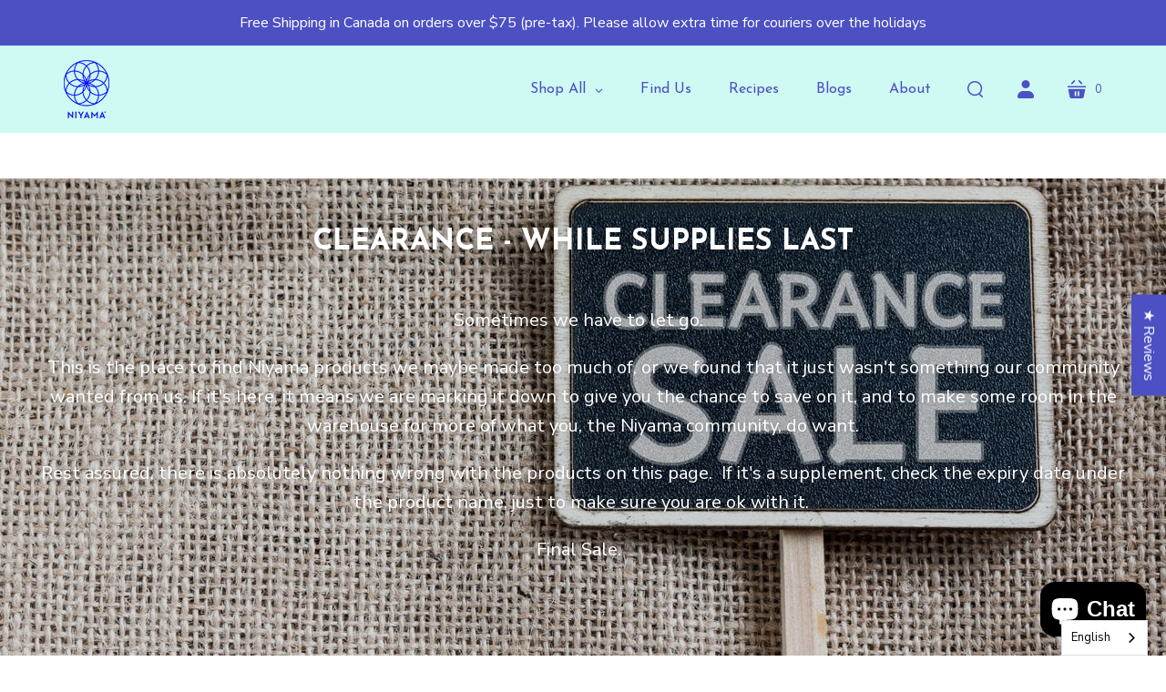

--- FILE ---
content_type: text/html; charset=utf-8
request_url: https://niyama-wellness.ca/collections/clearance-while-supplies-last
body_size: 45440
content:
<!doctype html>
<html class="no-js no-touch" lang="en">
<head>
  <meta charset="utf-8">
  <meta http-equiv="X-UA-Compatible" content="IE=edge,chrome=1">

  <!-- Preconnect Domains -->
  <link rel="preconnect" href="https://cdn.shopify.com" crossorigin>
  <link rel="preconnect" href="https://fonts.shopify.com" crossorigin>
  <link rel="preconnect" href="https://monorail-edge.shopifysvc.com">

  <!-- Preload Assets -->
  <link rel="preload" href="//niyama-wellness.ca/cdn/shop/t/60/assets/singleproductwebicons-regular.woff?v=121403992484715806711758051633" as="font" type="font/woff" crossorigin>
  <link rel="preload" href="//niyama-wellness.ca/cdn/shop/t/60/assets/theme.css?v=184038639725210586681758051714" as="style">

  <link rel="preload" href="//niyama-wellness.ca/cdn/shop/t/60/assets/modernizr-2.7.1.min.js?v=97979361732255975071758051633" as="script">

  <link rel="//niyama-wellness.ca/cdn/shop/t/60/assets/jquery-1.10.0.min.js?v=57374740516698537231758051633" as="script">
  <link rel="//niyama-wellness.ca/cdn/shopifycloud/storefront/assets/themes_support/api.jquery-7ab1a3a4.js" as="script">

  

  

  <link rel="preload" href="//niyama-wellness.ca/cdn/shop/t/60/assets/startup.js?v=170925094802082434801758051633" as="script">

  
    <title>CLEARANCE - WHILE SUPPLIES LAST | Niyama Wellness</title>
  

  
    <link rel="shortcut icon" href="//niyama-wellness.ca/cdn/shop/files/NIYAMA_RGB_Blue_32x32.png?v=1744130507" type="image/png" />
  

  
    <meta name="description" content="Sometimes we have to let go.   This is the place to find Niyama products we maybe made too much of, or we found that it just wasn&#39;t something our community wanted from us. If it&#39;s here, it means we are marking it down to give you the chance to save on it, and to make some room in the warehouse for more of what you, the" />
  

  
    <link rel="canonical" href="https://niyama-wellness.ca/collections/clearance-while-supplies-last" />
  

  <meta name="viewport" content="width=device-width,initial-scale=1" />

  <script>window.performance && window.performance.mark && window.performance.mark('shopify.content_for_header.start');</script><meta name="google-site-verification" content="KA7XPiJFX1Y3rkzhVbkNuwR1dBkgLM5miD5HxFflIuc">
<meta name="google-site-verification" content="-Ah9-jlpO1LdZ1DcTOanroDU-tWeFaqxi_7hi9SSjPo">
<meta id="shopify-digital-wallet" name="shopify-digital-wallet" content="/12821069882/digital_wallets/dialog">
<meta name="shopify-checkout-api-token" content="7b792e0154506d14351914f1be9c1961">
<meta id="in-context-paypal-metadata" data-shop-id="12821069882" data-venmo-supported="false" data-environment="production" data-locale="en_US" data-paypal-v4="true" data-currency="CAD">
<link rel="alternate" type="application/atom+xml" title="Feed" href="/collections/clearance-while-supplies-last.atom" />
<link rel="alternate" type="application/json+oembed" href="https://niyama-wellness.ca/collections/clearance-while-supplies-last.oembed">
<script async="async" src="/checkouts/internal/preloads.js?locale=en-CA"></script>
<link rel="preconnect" href="https://shop.app" crossorigin="anonymous">
<script async="async" src="https://shop.app/checkouts/internal/preloads.js?locale=en-CA&shop_id=12821069882" crossorigin="anonymous"></script>
<script id="apple-pay-shop-capabilities" type="application/json">{"shopId":12821069882,"countryCode":"CA","currencyCode":"CAD","merchantCapabilities":["supports3DS"],"merchantId":"gid:\/\/shopify\/Shop\/12821069882","merchantName":"Niyama Wellness","requiredBillingContactFields":["postalAddress","email","phone"],"requiredShippingContactFields":["postalAddress","email","phone"],"shippingType":"shipping","supportedNetworks":["visa","masterCard","amex","discover","interac","jcb"],"total":{"type":"pending","label":"Niyama Wellness","amount":"1.00"},"shopifyPaymentsEnabled":true,"supportsSubscriptions":true}</script>
<script id="shopify-features" type="application/json">{"accessToken":"7b792e0154506d14351914f1be9c1961","betas":["rich-media-storefront-analytics"],"domain":"niyama-wellness.ca","predictiveSearch":true,"shopId":12821069882,"locale":"en"}</script>
<script>var Shopify = Shopify || {};
Shopify.shop = "niyama-yoga-wellness-store.myshopify.com";
Shopify.locale = "en";
Shopify.currency = {"active":"CAD","rate":"1.0"};
Shopify.country = "CA";
Shopify.theme = {"name":"STARTUP: December 2024 updates w\/h... - 2025-09-16","id":127986630714,"schema_name":"Startup","schema_version":"13.0.0","theme_store_id":null,"role":"main"};
Shopify.theme.handle = "null";
Shopify.theme.style = {"id":null,"handle":null};
Shopify.cdnHost = "niyama-wellness.ca/cdn";
Shopify.routes = Shopify.routes || {};
Shopify.routes.root = "/";</script>
<script type="module">!function(o){(o.Shopify=o.Shopify||{}).modules=!0}(window);</script>
<script>!function(o){function n(){var o=[];function n(){o.push(Array.prototype.slice.apply(arguments))}return n.q=o,n}var t=o.Shopify=o.Shopify||{};t.loadFeatures=n(),t.autoloadFeatures=n()}(window);</script>
<script>
  window.ShopifyPay = window.ShopifyPay || {};
  window.ShopifyPay.apiHost = "shop.app\/pay";
  window.ShopifyPay.redirectState = null;
</script>
<script id="shop-js-analytics" type="application/json">{"pageType":"collection"}</script>
<script defer="defer" async type="module" src="//niyama-wellness.ca/cdn/shopifycloud/shop-js/modules/v2/client.init-shop-cart-sync_BdyHc3Nr.en.esm.js"></script>
<script defer="defer" async type="module" src="//niyama-wellness.ca/cdn/shopifycloud/shop-js/modules/v2/chunk.common_Daul8nwZ.esm.js"></script>
<script type="module">
  await import("//niyama-wellness.ca/cdn/shopifycloud/shop-js/modules/v2/client.init-shop-cart-sync_BdyHc3Nr.en.esm.js");
await import("//niyama-wellness.ca/cdn/shopifycloud/shop-js/modules/v2/chunk.common_Daul8nwZ.esm.js");

  window.Shopify.SignInWithShop?.initShopCartSync?.({"fedCMEnabled":true,"windoidEnabled":true});

</script>
<script>
  window.Shopify = window.Shopify || {};
  if (!window.Shopify.featureAssets) window.Shopify.featureAssets = {};
  window.Shopify.featureAssets['shop-js'] = {"shop-cart-sync":["modules/v2/client.shop-cart-sync_QYOiDySF.en.esm.js","modules/v2/chunk.common_Daul8nwZ.esm.js"],"init-fed-cm":["modules/v2/client.init-fed-cm_DchLp9rc.en.esm.js","modules/v2/chunk.common_Daul8nwZ.esm.js"],"shop-button":["modules/v2/client.shop-button_OV7bAJc5.en.esm.js","modules/v2/chunk.common_Daul8nwZ.esm.js"],"init-windoid":["modules/v2/client.init-windoid_DwxFKQ8e.en.esm.js","modules/v2/chunk.common_Daul8nwZ.esm.js"],"shop-cash-offers":["modules/v2/client.shop-cash-offers_DWtL6Bq3.en.esm.js","modules/v2/chunk.common_Daul8nwZ.esm.js","modules/v2/chunk.modal_CQq8HTM6.esm.js"],"shop-toast-manager":["modules/v2/client.shop-toast-manager_CX9r1SjA.en.esm.js","modules/v2/chunk.common_Daul8nwZ.esm.js"],"init-shop-email-lookup-coordinator":["modules/v2/client.init-shop-email-lookup-coordinator_UhKnw74l.en.esm.js","modules/v2/chunk.common_Daul8nwZ.esm.js"],"pay-button":["modules/v2/client.pay-button_DzxNnLDY.en.esm.js","modules/v2/chunk.common_Daul8nwZ.esm.js"],"avatar":["modules/v2/client.avatar_BTnouDA3.en.esm.js"],"init-shop-cart-sync":["modules/v2/client.init-shop-cart-sync_BdyHc3Nr.en.esm.js","modules/v2/chunk.common_Daul8nwZ.esm.js"],"shop-login-button":["modules/v2/client.shop-login-button_D8B466_1.en.esm.js","modules/v2/chunk.common_Daul8nwZ.esm.js","modules/v2/chunk.modal_CQq8HTM6.esm.js"],"init-customer-accounts-sign-up":["modules/v2/client.init-customer-accounts-sign-up_C8fpPm4i.en.esm.js","modules/v2/client.shop-login-button_D8B466_1.en.esm.js","modules/v2/chunk.common_Daul8nwZ.esm.js","modules/v2/chunk.modal_CQq8HTM6.esm.js"],"init-shop-for-new-customer-accounts":["modules/v2/client.init-shop-for-new-customer-accounts_CVTO0Ztu.en.esm.js","modules/v2/client.shop-login-button_D8B466_1.en.esm.js","modules/v2/chunk.common_Daul8nwZ.esm.js","modules/v2/chunk.modal_CQq8HTM6.esm.js"],"init-customer-accounts":["modules/v2/client.init-customer-accounts_dRgKMfrE.en.esm.js","modules/v2/client.shop-login-button_D8B466_1.en.esm.js","modules/v2/chunk.common_Daul8nwZ.esm.js","modules/v2/chunk.modal_CQq8HTM6.esm.js"],"shop-follow-button":["modules/v2/client.shop-follow-button_CkZpjEct.en.esm.js","modules/v2/chunk.common_Daul8nwZ.esm.js","modules/v2/chunk.modal_CQq8HTM6.esm.js"],"lead-capture":["modules/v2/client.lead-capture_BntHBhfp.en.esm.js","modules/v2/chunk.common_Daul8nwZ.esm.js","modules/v2/chunk.modal_CQq8HTM6.esm.js"],"checkout-modal":["modules/v2/client.checkout-modal_CfxcYbTm.en.esm.js","modules/v2/chunk.common_Daul8nwZ.esm.js","modules/v2/chunk.modal_CQq8HTM6.esm.js"],"shop-login":["modules/v2/client.shop-login_Da4GZ2H6.en.esm.js","modules/v2/chunk.common_Daul8nwZ.esm.js","modules/v2/chunk.modal_CQq8HTM6.esm.js"],"payment-terms":["modules/v2/client.payment-terms_MV4M3zvL.en.esm.js","modules/v2/chunk.common_Daul8nwZ.esm.js","modules/v2/chunk.modal_CQq8HTM6.esm.js"]};
</script>
<script>(function() {
  var isLoaded = false;
  function asyncLoad() {
    if (isLoaded) return;
    isLoaded = true;
    var urls = ["https:\/\/static.rechargecdn.com\/static\/js\/recharge.js?shop=niyama-yoga-wellness-store.myshopify.com","\/\/cdn.trustedsite.com\/js\/partner-shopify.js?shop=niyama-yoga-wellness-store.myshopify.com","https:\/\/static.rechargecdn.com\/assets\/js\/widget.min.js?shop=niyama-yoga-wellness-store.myshopify.com","https:\/\/storage.nfcube.com\/instafeed-e283e5ae50d5eeb8e826f5de8d8a27df.js?shop=niyama-yoga-wellness-store.myshopify.com","https:\/\/cdn.weglot.com\/weglot_script_tag.js?shop=niyama-yoga-wellness-store.myshopify.com"];
    for (var i = 0; i < urls.length; i++) {
      var s = document.createElement('script');
      s.type = 'text/javascript';
      s.async = true;
      s.src = urls[i];
      var x = document.getElementsByTagName('script')[0];
      x.parentNode.insertBefore(s, x);
    }
  };
  if(window.attachEvent) {
    window.attachEvent('onload', asyncLoad);
  } else {
    window.addEventListener('load', asyncLoad, false);
  }
})();</script>
<script id="__st">var __st={"a":12821069882,"offset":-18000,"reqid":"5f032eb4-2218-4379-b268-41868b4316d4-1768997266","pageurl":"niyama-wellness.ca\/collections\/clearance-while-supplies-last","u":"434e06e633f3","p":"collection","rtyp":"collection","rid":262918963258};</script>
<script>window.ShopifyPaypalV4VisibilityTracking = true;</script>
<script id="captcha-bootstrap">!function(){'use strict';const t='contact',e='account',n='new_comment',o=[[t,t],['blogs',n],['comments',n],[t,'customer']],c=[[e,'customer_login'],[e,'guest_login'],[e,'recover_customer_password'],[e,'create_customer']],r=t=>t.map((([t,e])=>`form[action*='/${t}']:not([data-nocaptcha='true']) input[name='form_type'][value='${e}']`)).join(','),a=t=>()=>t?[...document.querySelectorAll(t)].map((t=>t.form)):[];function s(){const t=[...o],e=r(t);return a(e)}const i='password',u='form_key',d=['recaptcha-v3-token','g-recaptcha-response','h-captcha-response',i],f=()=>{try{return window.sessionStorage}catch{return}},m='__shopify_v',_=t=>t.elements[u];function p(t,e,n=!1){try{const o=window.sessionStorage,c=JSON.parse(o.getItem(e)),{data:r}=function(t){const{data:e,action:n}=t;return t[m]||n?{data:e,action:n}:{data:t,action:n}}(c);for(const[e,n]of Object.entries(r))t.elements[e]&&(t.elements[e].value=n);n&&o.removeItem(e)}catch(o){console.error('form repopulation failed',{error:o})}}const l='form_type',E='cptcha';function T(t){t.dataset[E]=!0}const w=window,h=w.document,L='Shopify',v='ce_forms',y='captcha';let A=!1;((t,e)=>{const n=(g='f06e6c50-85a8-45c8-87d0-21a2b65856fe',I='https://cdn.shopify.com/shopifycloud/storefront-forms-hcaptcha/ce_storefront_forms_captcha_hcaptcha.v1.5.2.iife.js',D={infoText:'Protected by hCaptcha',privacyText:'Privacy',termsText:'Terms'},(t,e,n)=>{const o=w[L][v],c=o.bindForm;if(c)return c(t,g,e,D).then(n);var r;o.q.push([[t,g,e,D],n]),r=I,A||(h.body.append(Object.assign(h.createElement('script'),{id:'captcha-provider',async:!0,src:r})),A=!0)});var g,I,D;w[L]=w[L]||{},w[L][v]=w[L][v]||{},w[L][v].q=[],w[L][y]=w[L][y]||{},w[L][y].protect=function(t,e){n(t,void 0,e),T(t)},Object.freeze(w[L][y]),function(t,e,n,w,h,L){const[v,y,A,g]=function(t,e,n){const i=e?o:[],u=t?c:[],d=[...i,...u],f=r(d),m=r(i),_=r(d.filter((([t,e])=>n.includes(e))));return[a(f),a(m),a(_),s()]}(w,h,L),I=t=>{const e=t.target;return e instanceof HTMLFormElement?e:e&&e.form},D=t=>v().includes(t);t.addEventListener('submit',(t=>{const e=I(t);if(!e)return;const n=D(e)&&!e.dataset.hcaptchaBound&&!e.dataset.recaptchaBound,o=_(e),c=g().includes(e)&&(!o||!o.value);(n||c)&&t.preventDefault(),c&&!n&&(function(t){try{if(!f())return;!function(t){const e=f();if(!e)return;const n=_(t);if(!n)return;const o=n.value;o&&e.removeItem(o)}(t);const e=Array.from(Array(32),(()=>Math.random().toString(36)[2])).join('');!function(t,e){_(t)||t.append(Object.assign(document.createElement('input'),{type:'hidden',name:u})),t.elements[u].value=e}(t,e),function(t,e){const n=f();if(!n)return;const o=[...t.querySelectorAll(`input[type='${i}']`)].map((({name:t})=>t)),c=[...d,...o],r={};for(const[a,s]of new FormData(t).entries())c.includes(a)||(r[a]=s);n.setItem(e,JSON.stringify({[m]:1,action:t.action,data:r}))}(t,e)}catch(e){console.error('failed to persist form',e)}}(e),e.submit())}));const S=(t,e)=>{t&&!t.dataset[E]&&(n(t,e.some((e=>e===t))),T(t))};for(const o of['focusin','change'])t.addEventListener(o,(t=>{const e=I(t);D(e)&&S(e,y())}));const B=e.get('form_key'),M=e.get(l),P=B&&M;t.addEventListener('DOMContentLoaded',(()=>{const t=y();if(P)for(const e of t)e.elements[l].value===M&&p(e,B);[...new Set([...A(),...v().filter((t=>'true'===t.dataset.shopifyCaptcha))])].forEach((e=>S(e,t)))}))}(h,new URLSearchParams(w.location.search),n,t,e,['guest_login'])})(!0,!0)}();</script>
<script integrity="sha256-4kQ18oKyAcykRKYeNunJcIwy7WH5gtpwJnB7kiuLZ1E=" data-source-attribution="shopify.loadfeatures" defer="defer" src="//niyama-wellness.ca/cdn/shopifycloud/storefront/assets/storefront/load_feature-a0a9edcb.js" crossorigin="anonymous"></script>
<script crossorigin="anonymous" defer="defer" src="//niyama-wellness.ca/cdn/shopifycloud/storefront/assets/shopify_pay/storefront-65b4c6d7.js?v=20250812"></script>
<script data-source-attribution="shopify.dynamic_checkout.dynamic.init">var Shopify=Shopify||{};Shopify.PaymentButton=Shopify.PaymentButton||{isStorefrontPortableWallets:!0,init:function(){window.Shopify.PaymentButton.init=function(){};var t=document.createElement("script");t.src="https://niyama-wellness.ca/cdn/shopifycloud/portable-wallets/latest/portable-wallets.en.js",t.type="module",document.head.appendChild(t)}};
</script>
<script data-source-attribution="shopify.dynamic_checkout.buyer_consent">
  function portableWalletsHideBuyerConsent(e){var t=document.getElementById("shopify-buyer-consent"),n=document.getElementById("shopify-subscription-policy-button");t&&n&&(t.classList.add("hidden"),t.setAttribute("aria-hidden","true"),n.removeEventListener("click",e))}function portableWalletsShowBuyerConsent(e){var t=document.getElementById("shopify-buyer-consent"),n=document.getElementById("shopify-subscription-policy-button");t&&n&&(t.classList.remove("hidden"),t.removeAttribute("aria-hidden"),n.addEventListener("click",e))}window.Shopify?.PaymentButton&&(window.Shopify.PaymentButton.hideBuyerConsent=portableWalletsHideBuyerConsent,window.Shopify.PaymentButton.showBuyerConsent=portableWalletsShowBuyerConsent);
</script>
<script data-source-attribution="shopify.dynamic_checkout.cart.bootstrap">document.addEventListener("DOMContentLoaded",(function(){function t(){return document.querySelector("shopify-accelerated-checkout-cart, shopify-accelerated-checkout")}if(t())Shopify.PaymentButton.init();else{new MutationObserver((function(e,n){t()&&(Shopify.PaymentButton.init(),n.disconnect())})).observe(document.body,{childList:!0,subtree:!0})}}));
</script>
<link id="shopify-accelerated-checkout-styles" rel="stylesheet" media="screen" href="https://niyama-wellness.ca/cdn/shopifycloud/portable-wallets/latest/accelerated-checkout-backwards-compat.css" crossorigin="anonymous">
<style id="shopify-accelerated-checkout-cart">
        #shopify-buyer-consent {
  margin-top: 1em;
  display: inline-block;
  width: 100%;
}

#shopify-buyer-consent.hidden {
  display: none;
}

#shopify-subscription-policy-button {
  background: none;
  border: none;
  padding: 0;
  text-decoration: underline;
  font-size: inherit;
  cursor: pointer;
}

#shopify-subscription-policy-button::before {
  box-shadow: none;
}

      </style>

<script>window.performance && window.performance.mark && window.performance.mark('shopify.content_for_header.end');</script>

  
  















<meta property="og:site_name" content="Niyama Wellness">
<meta property="og:url" content="https://niyama-wellness.ca/collections/clearance-while-supplies-last">
<meta property="og:title" content="CLEARANCE - WHILE SUPPLIES LAST">
<meta property="og:type" content="website">
<meta property="og:description" content="Sometimes we have to let go.   This is the place to find Niyama products we maybe made too much of, or we found that it just wasn&#39;t something our community wanted from us. If it&#39;s here, it means we are marking it down to give you the chance to save on it, and to make some room in the warehouse for more of what you, the">




    
    
    

    
    
    <meta
      property="og:image"
      content="https://niyama-wellness.ca/cdn/shop/collections/clearance-while-supplies-last-575139_1200x857.jpg?v=1705944314"
    />
    <meta
      property="og:image:secure_url"
      content="https://niyama-wellness.ca/cdn/shop/collections/clearance-while-supplies-last-575139_1200x857.jpg?v=1705944314"
    />
    <meta property="og:image:width" content="1200" />
    <meta property="og:image:height" content="857" />
    
    
    <meta property="og:image:alt" content="CLEARANCE - WHILE SUPPLIES LAST - Niyama Wellness" />
  
















<meta name="twitter:title" content="CLEARANCE - WHILE SUPPLIES LAST">
<meta name="twitter:description" content="Sometimes we have to let go.   This is the place to find Niyama products we maybe made too much of, or we found that it just wasn&#39;t something our community wanted from us. If it&#39;s here, it means we are marking it down to give you the chance to save on it, and to make some room in the warehouse for more of what you, the">


    
    
    
      
      
      <meta name="twitter:card" content="summary_large_image">
    
    
    <meta
      property="twitter:image"
      content="https://niyama-wellness.ca/cdn/shop/collections/clearance-while-supplies-last-575139_1200x600_crop_center.jpg?v=1705944314"
    />
    <meta property="twitter:image:width" content="1200" />
    <meta property="twitter:image:height" content="600" />
    
    
    <meta property="twitter:image:alt" content="CLEARANCE - WHILE SUPPLIES LAST - Niyama Wellness" />
  



  <!-- Theme CSS -->
  <link rel="stylesheet" href="//niyama-wellness.ca/cdn/shop/t/60/assets/theme.css?v=184038639725210586681758051714">

  <!-- Store object -->
  
  <script type="text/javascript">
    window.Theme = window.Theme || {};
    window.Theme.version = '13.0.0';
    window.Theme.name = 'Startup';
    window.Theme.moneyFormat = "${{amount}}";
    window.Theme.routes = {
      "root_url": "/",
      "account_url": "/account",
      "account_login_url": "https://niyama-wellness.ca/customer_authentication/redirect?locale=en&region_country=CA",
      "account_logout_url": "/account/logout",
      "account_register_url": "https://account.niyama-wellness.ca?locale=en",
      "account_addresses_url": "/account/addresses",
      "collections_url": "/collections",
      "all_products_collection_url": "/collections/all",
      "search_url": "/search",
      "predictive_search_url": "/search/suggest",
      "cart_url": "/cart",
      "cart_add_url": "/cart/add",
      "cart_change_url": "/cart/change",
      "cart_clear_url": "/cart/clear",
      "product_recommendations_url": "/recommendations/products",
    };
  </script>
  

  <!-- Icon with Text Slider -->
<link rel="stylesheet" href="https://cdnjs.cloudflare.com/ajax/libs/slick-carousel/1.8.1/slick.min.css">
<link rel="stylesheet" href="https://cdnjs.cloudflare.com/ajax/libs/slick-carousel/1.8.1/slick-theme.min.css">

<!-- Icon with Text Slider -->
<script src="https://cdnjs.cloudflare.com/ajax/libs/jquery/3.6.0/jquery.min.js"></script>
<script src="https://cdnjs.cloudflare.com/ajax/libs/slick-carousel/1.8.1/slick.min.js"></script>
  
<!-- BEGIN app block: shopify://apps/uplinkly-sticky-cart/blocks/sticky-cart/25fba6ad-75e4-408b-a261-b223e0c71c8b -->
    

    

    <script>
        (function(){
            function get_product(){
                var product = null;
                var remove_variants = [];

                

                for(var i = 0; i < remove_variants.length; i++){
                    for(var j = 0; j < product.variants.length; j++){
                        if(product.variants[j].id === remove_variants[i]){
                            product.variants.splice(j, 1);
                            j -= 1;
                        }
                    }
                }

                return product;
            }

            window.uplinkly = window.uplinkly || {};
            window.uplinkly.sticky_cart = {
                money_formats: {
                    money_format:  "${{amount}}",
                    money_with_currency_format: "${{amount}} CAD"
                },
                currency: "CAD",
                formcode: null,
                product: get_product(),
                testimonial: null
            };
        })();
    </script>
    <script src="https://sticky-cart.uplinkly-static.com/public/sticky-cart/niyama-yoga-wellness-store.myshopify.com/sticky-cart.js?t=1667410034091537.0" async="async" defer="defer"></script>



<!-- END app block --><!-- BEGIN app block: shopify://apps/globo-mega-menu/blocks/app-embed/7a00835e-fe40-45a5-a615-2eb4ab697b58 -->
<link href="//cdn.shopify.com/extensions/019b6e53-04e2-713c-aa06-5bced6079bf6/menufrontend-304/assets/main-navigation-styles.min.css" rel="stylesheet" type="text/css" media="all" />
<link href="//cdn.shopify.com/extensions/019b6e53-04e2-713c-aa06-5bced6079bf6/menufrontend-304/assets/theme-styles.min.css" rel="stylesheet" type="text/css" media="all" />
<script type="text/javascript" hs-ignore data-cookieconsent="ignore" data-ccm-injected>
document.getElementsByTagName('html')[0].classList.add('globo-menu-loading');
window.GloboMenuConfig = window.GloboMenuConfig || {}
window.GloboMenuConfig.curLocale = "en";
window.GloboMenuConfig.shop = "niyama-yoga-wellness-store.myshopify.com";
window.GloboMenuConfig.GloboMenuLocale = "en";
window.GloboMenuConfig.locale = "en";
window.menuRootUrl = "";
window.GloboMenuCustomer = false;
window.GloboMenuAssetsUrl = 'https://cdn.shopify.com/extensions/019b6e53-04e2-713c-aa06-5bced6079bf6/menufrontend-304/assets/';
window.GloboMenuFilesUrl = '//niyama-wellness.ca/cdn/shop/files/';
window.GloboMenuLinklists = {"footer": [{'url' :"\/pages\/contact-us-new", 'title': "Contact Us"},{'url' :"\/pages\/wholesale", 'title': "Wholesale"},{'url' :"\/pages\/affiliate-program", 'title': "Become an Affiliate"},{'url' :"\/pages\/terms-of-service", 'title': "Terms of Service "},{'url' :"\/pages\/return-policy", 'title': "Return Policy "},{'url' :"\/pages\/private-policy", 'title': "Privacy Policy"},{'url' :"\/search", 'title': "Search"},{'url' :"\/policies\/shipping-policy", 'title': "Shipping Policy"}],"new-mega-nav-menu-032022": [{'url' :"\/collections\/all", 'title': "Shop"},{'url' :"\/pages\/store-locator-1", 'title': "Find Us"},{'url' :"\/blogs\/recipe", 'title': "Recipes"},{'url' :"\/blogs\/blog", 'title': "Blog"},{'url' :"\/pages\/about-niyama-wellness", 'title': "About"}],"shop-f": [{'url' :"\/collections", 'title': "Shop All"},{'url' :"\/collections\/energize-recover", 'title': "Workout + Recovery"},{'url' :"\/collections\/stress-sleep", 'title': "Stress + Sleep Support"},{'url' :"\/collections\/beauty-skin-joints", 'title': "Beauty, Skin + Joints"},{'url' :"\/collections\/plant-protein", 'title': "Plant Proteins"},{'url' :"\/collections\/bathtime", 'title': "Bath "},{'url' :"\/collections\/all-other-products-non-supplements", 'title': "Other Products"},{'url' :"\/pages\/store-locator-1", 'title': "Find a Retailer"}],"help": [{'url' :"\/pages\/faqs", 'title': "FAQs"},{'url' :"https:\/\/niyamayogawell.ca\/pages\/contact-us-new", 'title': "Contact Us"},{'url' :"\/pages\/return-policy", 'title': "Shipping \u0026 Returns"},{'url' :"\/pages\/affiliate-program", 'title': "Become an Affiliate"},{'url' :"\/pages\/wholesale", 'title': "Wholesale Info"},{'url' :"\/pages\/private-policy", 'title': "Privacy Policy"}],"customer-account-main-menu": [{'url' :"\/", 'title': "Shop"},{'url' :"https:\/\/account.niyama-wellness.ca\/orders?locale=en\u0026region_country=CA", 'title': "Orders"},{'url' :"https:\/\/account.niyama-wellness.ca\/pages\/8cfdfe48-f906-45d6-8515-29818e34a6d4?locale=en\u0026region_country=CA", 'title': "Subscriptions"}]}
window.GloboMenuConfig.is_app_embedded = true;
window.showAdsInConsole = true;
</script>

<script hs-ignore data-cookieconsent="ignore" data-ccm-injected type="text/javascript">
  window.GloboMenus = window.GloboMenus || [];
  var menuKey = "68695";
  window.GloboMenus[menuKey] = window.GloboMenus[menuKey] || {};
  window.GloboMenus[menuKey].id = menuKey;window.GloboMenus[menuKey].replacement = {"type":"auto","main_menu_selector":"#header-nav","mobile_menu_selector":"#header-shop"};window.GloboMenus[menuKey].type = "main";
  window.GloboMenus[menuKey].schedule = {"enable":false,"from":"0","to":"0"};
  window.GloboMenus[menuKey].settings ={"font":{"tab_fontsize":"14","menu_fontsize":"16","tab_fontfamily":"Josefin Sans","tab_fontweight":"regular","menu_fontfamily":"Josefin Sans","menu_fontweight":"regular","tab_fontfamily_2":"Lato","menu_fontfamily_2":"Lato","submenu_text_fontsize":"13","tab_fontfamily_custom":false,"menu_fontfamily_custom":false,"submenu_text_fontfamily":"Nunito Sans","submenu_text_fontweight":"regular","submenu_heading_fontsize":"16","submenu_text_fontfamily_2":"Arimo","submenu_heading_fontfamily":"Josefin Sans","submenu_heading_fontweight":"700","submenu_description_fontsize":"12","submenu_heading_fontfamily_2":"Bitter","submenu_description_fontfamily":"Nunito Sans","submenu_description_fontweight":"regular","submenu_text_fontfamily_custom":false,"submenu_description_fontfamily_2":"Indie Flower","submenu_heading_fontfamily_custom":false,"submenu_description_fontfamily_custom":false},"color":{"menu_text":"rgba(76, 80, 194, 1)","menu_border":"rgba(206, 250, 243, 1)","submenu_text":"#313131","atc_text_color":"#FFFFFF","submenu_border":"rgba(206, 250, 243, 1)","menu_background":"rgba(206, 250, 243, 1)","menu_text_hover":"rgba(76, 80, 194, 1)","sale_text_color":"#ffffff","submenu_heading":"rgba(76, 80, 194, 1)","tab_heading_color":"#202020","soldout_text_color":"#757575","submenu_background":"rgba(206, 250, 243, 1)","submenu_text_hover":"#000000","submenu_description":"#969696","atc_background_color":"#1F1F1F","atc_text_color_hover":"#FFFFFF","tab_background_hover":"#d9d9d9","menu_background_hover":"rgba(206, 250, 243, 1)","sale_background_color":"#ec523e","soldout_background_color":"#d5d5d5","tab_heading_active_color":"#000000","submenu_description_hover":"#4d5bcd","atc_background_color_hover":"#000000"},"general":{"align":"right","border":true,"search":false,"trigger":"hover","indicators":true,"responsive":"768","transition":"fade","menu_padding":"20","carousel_loop":true,"mobile_border":true,"mobile_trigger":"click_toggle","submenu_border":true,"tab_lineheight":"50","menu_lineheight":"50","lazy_load_enable":true,"transition_delay":"150","transition_speed":"300","carousel_auto_play":true,"dropdown_lineheight":"50","linklist_lineheight":"30","mobile_sticky_header":true,"desktop_sticky_header":true},"language":{"name":"Name","sale":"Sale","send":"Send","view":"View details","email":"Email","phone":"Phone Number","search":"Search for...","message":"Message","sold_out":"Sold out","add_to_cart":"Add to cart"}};
  window.GloboMenus[menuKey].itemsLength = 5;
</script><script type="template/html" id="globoMenu68695HTML"><ul class="gm-menu gm-menu-68695 gm-bordered gm-mobile-bordered gm-has-retractor gm-submenu-align-right gm-menu-trigger-hover gm-transition-fade" data-menu-id="68695" data-transition-speed="300" data-transition-delay="150">
<li data-gmmi="0" data-gmdi="0" class="gm-item gm-level-0 gm-has-submenu gm-submenu-mega gm-submenu-align-full"><a class="gm-target" title="Shop All" href="/collections/all"><span class="gm-text">Shop All</span><span class="gm-retractor"></span></a><div 
      class="gm-submenu gm-mega gm-submenu-bordered" 
      style=""
    ><div style="" class="submenu-background"></div>
      <ul class="gm-grid">
<li class="gm-item gm-grid-item gmcol-3 gm-has-submenu"><ul style="--columns:1" class="gm-links">
<li class="gm-item gm-heading"><a class="gm-target" title="Daily Wellness + Immune" href="/collections/daily-immune-care"><span class="gm-text">Daily Wellness + Immune</span></a>
</li>
<li class="gm-item"><a class="gm-target" title="Goddess Greens &amp; Superfoods powder" href="/products/new-goddess-greens-superfoods-53-premium-organic-whole-food-plants-30-servings"><span class="gm-text">Goddess Greens & Superfoods powder</span></a>
</li>
<li class="gm-item"><a class="gm-target" title="Immune Warrior Powder" href="/products/new-immune-warrior-daily-immune-support-30-servings"><span class="gm-text">Immune Warrior Powder</span></a>
</li>
<li class="gm-item"><a class="gm-target" title="Strong Like a Woman Creatine + D3 + Electrolytes" href="/products/strong-like-a-woman-creatine-d3-electrolytes-unflavoured"><span class="gm-text">Strong Like a Woman Creatine + D3 + Electrolytes</span></a>
</li></ul>
</li>
<li class="gm-item gm-grid-item gmcol-3 gm-has-submenu"><ul style="--columns:1" class="gm-links">
<li class="gm-item gm-heading"><a class="gm-target" title="Stress + Sleep Support" href="/collections/stress-sleep"><span class="gm-text">Stress + Sleep Support</span></a>
</li>
<li class="gm-item"><a class="gm-target" title="Sleep Like Buddha Capsules" href="/products/sleep-supplement"><span class="gm-text">Sleep Like Buddha Capsules</span></a>
</li>
<li class="gm-item"><a class="gm-target" title="Hey Relax Magnesium Drink Mix" href="/products/hey-relax-magnesium-glycinate-powder-fresh-pineapple-flavour"><span class="gm-text">Hey Relax Magnesium Drink Mix</span></a>
</li>
<li class="gm-item"><a class="gm-target" title="Relaxing Bath Soaks" href="/collections/bathtime"><span class="gm-text">Relaxing Bath Soaks</span></a>
</li></ul>
</li>
<li class="gm-item gm-grid-item gmcol-3 gm-has-submenu"><ul style="--columns:1" class="gm-links">
<li class="gm-item gm-heading"><a class="gm-target" title="Gut Health" href="/collections/digestive-gut-support"><span class="gm-text">Gut Health</span></a>
</li>
<li class="gm-item"><a class="gm-target" title="You&#39;ve Gut This Prebiotic Fibre Powder - Unflavoured" href="/products/youve-gut-this-prebiotic-fibre-powder-unflavoured"><span class="gm-text">You've Gut This Prebiotic Fibre Powder - Unflavoured</span></a>
</li>
<li class="gm-item"><a class="gm-target" title="Goddess Greens &amp; Superfoods - 53 Premium Organic Whole Food Plants - 30 servings - TWO FLAVOURS AVAILABLE" href="/products/new-goddess-greens-superfoods-53-premium-organic-whole-food-plants-30-servings"><span class="gm-text">Goddess Greens & Superfoods - 53 Premium Organic Whole Food Plants - 30 servings - TWO FLAVOURS AVAILABLE</span></a>
</li>
<li class="gm-item"><a class="gm-target" title="Bloaty Digestive Support 60 Capsules" href="/products/bloaty-digestive-support-60-capsules"><span class="gm-text">Bloaty Digestive Support 60 Capsules</span></a>
</li></ul>
</li>
<li class="gm-item gm-grid-item gmcol-3 gm-has-submenu"><ul style="--columns:1" class="gm-links">
<li class="gm-item gm-heading"><a class="gm-target" title="Plant Proteins" href="/collections/plant-protein"><span class="gm-text">Plant Proteins</span></a>
</li>
<li class="gm-item"><a class="gm-target" title="Plant Protein 28 Servings" href="/products/clean-plant-protein-powder-28-servings-stevia-free-organic"><span class="gm-text">Plant Protein 28 Servings</span></a>
</li>
<li class="gm-item"><a class="gm-target" title="Plant Protein 14 Servings" href="/products/clean-plant-protein-powder-14-servings-stevia-free-organic"><span class="gm-text">Plant Protein 14 Servings</span></a>
</li></ul>
</li>
<li class="gm-item gm-grid-item gmcol-3 gm-has-submenu"><ul style="--columns:1" class="gm-links">
<li class="gm-item gm-heading"><a class="gm-target" title="Beauty, Skin + Joints" href="/collections/beauty-skin-joints"><span class="gm-text">Beauty, Skin + Joints</span></a>
</li>
<li class="gm-item"><a class="gm-target" title="Glow Vegan Collagen Booster" href="/products/glow-flow-vegan-collagen-booster-juicy-berry-flavour"><span class="gm-text">Glow Vegan Collagen Booster</span></a>
</li>
<li class="gm-item"><a class="gm-target" title="Luxury Bath Soaks" href="/collections/bathtime"><span class="gm-text">Luxury Bath Soaks</span></a>
</li></ul>
</li>
<li class="gm-item gm-grid-item gmcol-3 gm-has-submenu"><ul style="--columns:1" class="gm-links">
<li class="gm-item gm-heading"><a class="gm-target" title="Exercise Support" href="/collections/energize-recover"><span class="gm-text">Exercise Support</span></a>
</li>
<li class="gm-item"><a class="gm-target" title="Strong Like a Woman Creatine + D3 + Electrolytes" href="/products/strong-like-a-woman-creatine-d3-electrolytes-unflavoured"><span class="gm-text">Strong Like a Woman Creatine + D3 + Electrolytes</span></a>
</li>
<li class="gm-item"><a class="gm-target" title="After Sweat Replenish Electrolytes" href="/products/after-practice-electrolyte-drink"><span class="gm-text">After Sweat Replenish Electrolytes</span></a>
</li>
<li class="gm-item"><a class="gm-target" title="Plant Proteins" target="_blank" href="/collections/plant-protein"><span class="gm-text">Plant Proteins</span></a>
</li>
<li class="gm-item"><a class="gm-target" title="Achy Achy Sore Muscles Bath Soak" href="/products/achy-achy-sore-muscles-bath-soak"><span class="gm-text">Achy Achy Sore Muscles Bath Soak</span></a>
</li></ul>
</li>
<li class="gm-item gm-grid-item gmcol-3 gm-has-submenu"><ul style="--columns:1" class="gm-links">
<li class="gm-item gm-heading"><a class="gm-target" title="Bath" href="/collections/bathtime"><span class="gm-text">Bath</span></a>
</li>
<li class="gm-item"><a class="gm-target" title="Bedtime Bath Soak" href="/products/sleep-like-buddha-bedtime-bath-soak"><span class="gm-text">Bedtime Bath Soak</span></a>
</li>
<li class="gm-item"><a class="gm-target" title="Sore Muscles Bath Soak" href="/products/achy-achy-sore-muscles-bath-soak"><span class="gm-text">Sore Muscles Bath Soak</span></a>
</li>
<li class="gm-item"><a class="gm-target" title="Coconut Milk Bath Soak" href="/products/just-hold-me-soothing-coconut-milk-bath-soak"><span class="gm-text">Coconut Milk Bath Soak</span></a>
</li></ul>
</li>
<li class="gm-item gm-grid-item gmcol-3 gm-has-submenu"><ul style="--columns:1" class="gm-links">
<li class="gm-item gm-heading"><a class="gm-target" title="Other Products" href="/collections/all-other-products-non-supplements"><span class="gm-text">Other Products</span></a>
</li>
<li class="gm-item"><a class="gm-target" title="Bath Salts" target="_blank" href="/collections/bathtime"><span class="gm-text">Bath Salts</span></a>
</li>
<li class="gm-item"><a class="gm-target" title="Accessories + Gear" href="/collections/accessories-gear"><span class="gm-text">Accessories + Gear</span></a>
</li>
<li class="gm-item"><a class="gm-target" title="Gift Cards" href="/products/niyama-gift-card"><span class="gm-text">Gift Cards</span></a>
</li></ul>
</li></ul>
    </div></li>

<li data-gmmi="1" data-gmdi="1" class="gm-item gm-level-0"><a class="gm-target" title="Find Us" href="/pages/store-locator-1"><span class="gm-text">Find Us</span></a></li>

<li data-gmmi="2" data-gmdi="2" class="gm-item gm-level-0"><a class="gm-target" title="Recipes" href="/blogs/recipe"><span class="gm-text">Recipes</span></a></li>

<li data-gmmi="3" data-gmdi="3" class="gm-item gm-level-0"><a class="gm-target" title="Blogs" href="/blogs/blog"><span class="gm-text">Blogs</span></a></li>

<li data-gmmi="4" data-gmdi="4" class="gm-item gm-level-0"><a class="gm-target" title="About" href="/pages/about-niyama-wellness"><span class="gm-text">About</span></a></li>
</ul></script><style>
.gm-menu-installed .gm-menu.gm-menu-68695 {
  background-color: rgba(206, 250, 243, 1) !important;
  color: #313131;
  font-family: "Nunito Sans", sans-serif;
  font-size: 13px;
}
.gm-menu-installed .gm-menu.gm-menu-68695.gm-bordered:not(.gm-menu-mobile):not(.gm-vertical) > .gm-level-0 + .gm-level-0 {
  border-left: 1px solid rgba(206, 250, 243, 1) !important;
}
.gm-menu-installed .gm-menu.gm-bordered.gm-vertical > .gm-level-0 + .gm-level-0:not(.searchItem),
.gm-menu-installed .gm-menu.gm-menu-68695.gm-mobile-bordered.gm-menu-mobile > .gm-level-0 + .gm-level-0:not(.searchItem){
  border-top: 1px solid rgba(206, 250, 243, 1) !important;
}
.gm-menu-installed .gm-menu.gm-menu-68695 .gm-item.gm-level-0 > .gm-target > .gm-text{
  font-family: "Josefin Sans", sans-serif !important;
}
.gm-menu-installed .gm-menu.gm-menu-68695 .gm-item.gm-level-0 > .gm-target{
  padding: 15px 20px !important;
  font-family: "Josefin Sans", sans-serif !important;
}

.gm-menu-mobile .gm-retractor:after {
  margin-right: 20px !important;
}

.gm-back-retractor:after {
  margin-left: 20px !important;
}

.gm-menu-installed .gm-menu.gm-menu-68695 .gm-item.gm-level-0 > .gm-target,
.gm-menu-installed .gm-menu.gm-menu-68695 .gm-item.gm-level-0 > .gm-target > .gm-icon,
.gm-menu-installed .gm-menu.gm-menu-68695 .gm-item.gm-level-0 > .gm-target > .gm-text,
.gm-menu-installed .gm-menu.gm-menu-68695 .gm-item.gm-level-0 > .gm-target > .gm-retractor {
  color: rgba(76, 80, 194, 1) !important;
  font-size: 16px !important;
  font-weight: 400 !important;
  font-style: normal !important;
  line-height: 20px !important;
}

.gm-menu.gm-menu-68695 .gm-submenu.gm-search-form input{
  line-height: 40px !important;
}

.gm-menu-installed .gm-menu.gm-menu-68695 .gm-item.gm-level-0.gm-active > .gm-target,
.gm-menu-installed .gm-menu.gm-menu-68695 .gm-item.gm-level-0:hover > .gm-target{
  background-color: rgba(206, 250, 243, 1) !important;
}

.gm-menu-installed .gm-menu.gm-menu-68695 .gm-item.gm-level-0.gm-active > .gm-target,
.gm-menu-installed .gm-menu.gm-menu-68695 .gm-item.gm-level-0.gm-active > .gm-target > .gm-icon,
.gm-menu-installed .gm-menu.gm-menu-68695 .gm-item.gm-level-0.gm-active > .gm-target > .gm-text,
.gm-menu-installed .gm-menu.gm-menu-68695 .gm-item.gm-level-0.gm-active > .gm-target > .gm-retractor,
.gm-menu-installed .gm-menu.gm-menu-68695 .gm-item.gm-level-0:hover > .gm-target,
.gm-menu-installed .gm-menu.gm-menu-68695 .gm-item.gm-level-0:hover > .gm-target > .gm-icon,
.gm-menu-installed .gm-menu.gm-menu-68695 .gm-item.gm-level-0:hover > .gm-target > .gm-text,
.gm-menu-installed .gm-menu.gm-menu-68695 .gm-item.gm-level-0:hover > .gm-target > .gm-retractor{
  color: rgba(76, 80, 194, 1) !important;
}

.gm-menu-installed .gm-menu.gm-menu-68695 .gm-submenu.gm-submenu-bordered:not(.gm-aliexpress) {
  border: 1px solid rgba(206, 250, 243, 1) !important;
}

.gm-menu-installed .gm-menu.gm-menu-68695.gm-menu-mobile .gm-tabs > .gm-tab-links > .gm-item {
  border-top: 1px solid rgba(206, 250, 243, 1) !important;
}

.gm-menu-installed .gm-menu.gm-menu-68695 .gm-tab-links > .gm-item.gm-active > .gm-target{
  background-color: #d9d9d9 !important;
}

.gm-menu-installed .gm-menu.gm-menu-68695 .gm-submenu.gm-mega,
.gm-menu-installed .gm-menu.gm-menu-68695 .gm-submenu.gm-search-form,
.gm-menu-installed .gm-menu.gm-menu-68695 .gm-submenu-aliexpress .gm-tab-links,
.gm-menu-installed .gm-menu.gm-menu-68695 .gm-submenu-aliexpress .gm-tab-content,
.gm-menu-installed .gm-menu.gm-menu-mobile.gm-submenu-open-style-slide.gm-menu-68695 .gm-submenu.gm-aliexpress,
.gm-menu-installed .gm-menu.gm-menu-mobile.gm-submenu-open-style-slide.gm-menu-68695 .gm-tab-panel,
.gm-menu-installed .gm-menu.gm-menu-mobile.gm-submenu-open-style-slide.gm-menu-68695 .gm-links .gm-links-group {
  background-color: rgba(206, 250, 243, 1) !important;
}
.gm-menu-installed .gm-menu.gm-menu-68695 .gm-submenu-bordered .gm-tabs-left > .gm-tab-links {
  border-right: 1px solid rgba(206, 250, 243, 1) !important;
}
.gm-menu-installed .gm-menu.gm-menu-68695 .gm-submenu-bordered .gm-tabs-top > .gm-tab-links {
  border-bottom: 1px solid rgba(206, 250, 243, 1) !important;
}
.gm-menu-installed .gm-menu.gm-menu-68695 .gm-submenu-bordered .gm-tabs-right > .gm-tab-links {
  border-left: 1px solid rgba(206, 250, 243, 1) !important;
}
.gm-menu-installed .gm-menu.gm-menu-68695 .gm-tab-links > .gm-item > .gm-target,
.gm-menu-installed .gm-menu.gm-menu-68695 .gm-tab-links > .gm-item > .gm-target > .gm-text{
  font-family: "Josefin Sans", sans-serif;
  font-size: 14px;
  font-weight: 400;
  font-style: normal;
}
.gm-menu-installed .gm-menu.gm-menu-68695 .gm-tab-links > .gm-item > .gm-target > .gm-icon{
  font-size: 14px;
}
.gm-menu-installed .gm-menu.gm-menu-68695 .gm-tab-links > .gm-item > .gm-target,
.gm-menu-installed .gm-menu.gm-menu-68695 .gm-tab-links > .gm-item > .gm-target > .gm-text,
.gm-menu-installed .gm-menu.gm-menu-68695 .gm-tab-links > .gm-item > .gm-target > .gm-retractor,
.gm-menu-installed .gm-menu.gm-menu-68695 .gm-tab-links > .gm-item > .gm-target > .gm-icon,
.gm-menu-installed .gm-menu.gm-menu-mobile.gm-submenu-open-style-slide.gm-menu-68695 .gm-tabs .gm-tab-panel .gm-header > button > .gm-target,
.gm-menu-installed .gm-menu.gm-menu-mobile.gm-submenu-open-style-slide.gm-menu-68695 .gm-tabs .gm-tab-panel .gm-header > button > .gm-target > .gm-text,
.gm-menu-installed .gm-menu.gm-menu-mobile.gm-submenu-open-style-slide.gm-menu-68695 .gm-tabs .gm-tab-panel > .gm-header > button > .gm-back-retractor {
  color: #202020 !important;
}
.gm-menu-installed .gm-menu.gm-menu-68695 .gm-tab-links > .gm-item.gm-active > .gm-target,
.gm-menu-installed .gm-menu.gm-menu-68695 .gm-tab-links > .gm-item.gm-active > .gm-target > .gm-text,
.gm-menu-installed .gm-menu.gm-menu-68695 .gm-tab-links > .gm-item.gm-active > .gm-target > .gm-retractor,
.gm-menu-installed .gm-menu.gm-menu-68695 .gm-tab-links > .gm-item.gm-active > .gm-target > .gm-icon,
.gm-menu-installed .gm-menu.gm-menu-mobile.gm-submenu-open-style-slide.gm-menu-68695 .gm-tab-links > .gm-item > .gm-target:hover > .gm-text,
.gm-menu-installed .gm-menu.gm-menu-mobile.gm-submenu-open-style-slide.gm-menu-68695 .gm-tab-links > .gm-item > .gm-target:hover > .gm-retractor {
  color: #000000 !important;
}

.gm-menu-installed .gm-menu.gm-menu-68695 .gm-dropdown {
  background-color: rgba(206, 250, 243, 1) !important;
}
.gm-menu-installed .gm-menu.gm-menu-68695 .gm-dropdown > li > a,
.gm-menu-installed .gm-menu.gm-menu-mobile.gm-submenu-open-style-slide.gm-menu-68695 .gm-header > button > .gm-target {
  line-height: 20px !important;
}
.gm-menu-installed .gm-menu.gm-menu-68695 .gm-tab-links > li > a {
  line-height: 20px !important;
}
.gm-menu-installed .gm-menu.gm-menu-68695 .gm-links > li:not(.gm-heading) > a,
.gm-menu-installed .gm-menu.gm-menu-68695 .gm-links > .gm-links-group > li:not(.gm-heading) > a {
  line-height: 20px !important;
}
.gm-html-inner,
.gm-menu-installed .gm-menu.gm-menu-68695 .gm-submenu .gm-item .gm-target{
  color: #313131 !important;
  font-family: "Nunito Sans", sans-serif !important;
  font-size: 13px !important;
  font-weight: 400 !important;
  font-style: normal !important;
}
.gm-menu-installed .gm-menu.gm-menu-mobile.gm-submenu-open-style-slide.gm-menu-68695 .gm-submenu .gm-item .gm-back-retractor  {
  color: #313131 !important;
}
.gm-menu-installed .gm-menu.gm-menu-68695 .gm-submenu .gm-item .gm-target .gm-icon {
  font-size: 13px !important;
}
.gm-menu-installed .gm-menu.gm-menu-68695 .gm-submenu .gm-item .gm-heading,
.gm-menu-installed .gm-menu.gm-menu-68695 .gm-submenu .gm-item .gm-heading .gm-target{
  color: rgba(76, 80, 194, 1) !important;
  font-family: "Josefin Sans", sans-serif !important;
  font-size: 16px !important;
  font-weight: 700 !important;
  font-style: normal !important;
}
.gm-menu-installed .gm-menu.gm-menu-mobile.gm-submenu-open-style-slide.gm-menu-68695 .gm-submenu .gm-item .gm-heading .gm-back-retractor {
  color: rgba(76, 80, 194, 1) !important;
}
.gm-menu-installed .gm-menu.gm-menu-68695 .gm-submenu .gm-target:hover,
.gm-menu-installed .gm-menu.gm-menu-68695 .gm-submenu .gm-target:hover .gm-text,
.gm-menu-installed .gm-menu.gm-menu-68695 .gm-submenu .gm-target:hover .gm-icon,
.gm-menu-installed .gm-menu.gm-menu-68695 .gm-submenu .gm-target:hover .gm-retractor{
  color: #000000 !important;
}

.gm-menu-installed .gm-menu.gm-menu-mobile.gm-submenu-open-style-slide.gm-menu-68695 .gm-submenu .gm-target:hover .gm-text,
.gm-menu-installed .gm-menu.gm-menu-mobile.gm-submenu-open-style-slide.gm-menu-68695 .gm-submenu .gm-target:hover .gm-icon {
  color: #313131 !important;
}

.gm-menu-installed .gm-menu.gm-menu-68695 .gm-submenu .gm-target:hover .gm-price {
  color: #313131 !important;
}
.gm-menu-installed .gm-menu.gm-menu-68695 .gm-submenu .gm-target:hover .gm-old-price {
  color: #969696 !important;
}
.gm-menu-installed .gm-menu.gm-menu-68695 > .gm-item.gm-level-0 >.gm-target:hover > .gm-text > .gm-description,
.gm-menu-installed .gm-menu.gm-menu-68695 .gm-submenu .gm-target:hover > .gm-text > .gm-description {
  color: #4d5bcd !important;
}

.gm-menu-installed .gm-menu.gm-menu-68695 > .gm-item.gm-level-0 .gm-description,
.gm-menu-installed .gm-menu.gm-menu-68695 .gm-submenu .gm-item .gm-description {
  color: #969696 !important;
    font-family: "Nunito Sans", sans-serif !important;
  font-size: 12px !important;
  font-weight: 400 !important;
  font-style: normal !important;
  }
.gm-menu.gm-menu-68695 .gm-label.gm-sale-label{
  color: #ffffff !important;
  background: #ec523e !important;
}
.gm-menu.gm-menu-68695 .gm-label.gm-sold_out-label{
  color: #757575 !important;
  background: #d5d5d5 !important;
}

.theme_store_id_777 .drawer a, 
.drawer h3, 
.drawer .h3,
.theme_store_id_601.gm-menu-installed .gm-menu.gm-menu-68695 .gm-level-0 > a.icon-account,
.theme_store_id_601.gm-menu-installed .gm-menu.gm-menu-68695 .gm-level-0 > a.icon-search,
.theme_store_id_601 #nav.gm-menu.gm-menu-68695 .gm-level-0 > a,
.gm-menu-installed .gm-menu.gm-menu-68695 > .gm-level-0.gm-theme-li > a
.theme_store_id_601 #nav.gm-menu.gm-menu-68695 .gm-level-0 > select.currencies {
  color: rgba(76, 80, 194, 1) !important;
}

.theme_store_id_601 #nav.gm-menu.gm-menu-68695 .gm-level-0 > select.currencies > option {
  background-color: rgba(206, 250, 243, 1) !important;
}

.gm-menu-installed .gm-menu.gm-menu-68695 > .gm-level-0.gm-theme-li > a {
  font-family: "Josefin Sans", sans-serif !important;
  font-size: 16px !important;
}

.gm-menu.gm-menu-68695 .gm-product-atc input.gm-btn-atc{
  color: #FFFFFF !important;
  background-color: #1F1F1F !important;
  font-family: "Josefin Sans", sans-serif !important;
}

.gm-menu.gm-menu-68695 .gm-product-atc input.gm-btn-atc:hover{
  color: #FFFFFF !important;
  background-color: #000000 !important;
}

.gm-menu.gm-menu-68695.gm-transition-fade .gm-item>.gm-submenu {
  -webkit-transition-duration: 300ms;
  transition-duration: 300ms;
  transition-delay: 150ms !important;
  -webkit-transition-delay: 150ms !important;
}

.gm-menu.gm-menu-68695.gm-transition-shiftup .gm-item>.gm-submenu {
  -webkit-transition-duration: 300ms;
  transition-duration: 300ms;
  transition-delay: 150ms !important;
  -webkit-transition-delay: 150ms !important;
}

.gm-menu-installed .gm-menu.gm-menu-68695 > .gm-level-0.has-custom-color > .gm-target,
.gm-menu-installed .gm-menu.gm-menu-68695 > .gm-level-0.has-custom-color > .gm-target .gm-icon, 
.gm-menu-installed .gm-menu.gm-menu-68695 > .gm-level-0.has-custom-color > .gm-target .gm-retractor, 
.gm-menu-installed .gm-menu.gm-menu-68695 > .gm-level-0.has-custom-color > .gm-target .gm-text{
  color: var(--gm-item-custom-color, rgba(76, 80, 194, 1)) !important;
}
.gm-menu-installed .gm-menu.gm-menu-68695 > .gm-level-0.has-custom-color > .gm-target{
  background: var(--gm-item-custom-background-color, rgba(206, 250, 243, 1)) !important;
}

.gm-menu-installed .gm-menu.gm-menu-68695 > .gm-level-0.has-custom-color.gm-active > .gm-target,
.gm-menu-installed .gm-menu.gm-menu-68695 > .gm-level-0.has-custom-color.gm-active > .gm-target .gm-icon, 
.gm-menu-installed .gm-menu.gm-menu-68695 > .gm-level-0.has-custom-color.gm-active > .gm-target .gm-retractor, 
.gm-menu-installed .gm-menu.gm-menu-68695 > .gm-level-0.has-custom-color.gm-active > .gm-target .gm-text,
.gm-menu-installed .gm-menu.gm-menu-68695 > .gm-level-0.has-custom-color:hover > .gm-target, 
.gm-menu-installed .gm-menu.gm-menu-68695 > .gm-level-0.has-custom-color:hover > .gm-target .gm-icon, 
.gm-menu-installed .gm-menu.gm-menu-68695 > .gm-level-0.has-custom-color:hover > .gm-target .gm-retractor, 
.gm-menu-installed .gm-menu.gm-menu-68695 > .gm-level-0.has-custom-color:hover > .gm-target .gm-text{
  color: var(--gm-item-custom-hover-color, rgba(76, 80, 194, 1)) !important;
}
.gm-menu-installed .gm-menu.gm-menu-68695 > .gm-level-0.has-custom-color.gm-active > .gm-target,
.gm-menu-installed .gm-menu.gm-menu-68695 > .gm-level-0.has-custom-color:hover > .gm-target{
  background: var(--gm-item-custom-hover-background-color, rgba(206, 250, 243, 1)) !important;
}

.gm-menu-installed .gm-menu.gm-menu-68695 > .gm-level-0.has-custom-color > .gm-target,
.gm-menu-installed .gm-menu.gm-menu-68695 > .gm-level-0.has-custom-color > .gm-target .gm-icon, 
.gm-menu-installed .gm-menu.gm-menu-68695 > .gm-level-0.has-custom-color > .gm-target .gm-retractor, 
.gm-menu-installed .gm-menu.gm-menu-68695 > .gm-level-0.has-custom-color > .gm-target .gm-text{
  color: var(--gm-item-custom-color) !important;
}
.gm-menu-installed .gm-menu.gm-menu-68695 > .gm-level-0.has-custom-color > .gm-target{
  background: var(--gm-item-custom-background-color) !important;
}
.gm-menu-installed .gm-menu.gm-menu-68695 > .gm-level-0.has-custom-color.gm-active > .gm-target,
.gm-menu-installed .gm-menu.gm-menu-68695 > .gm-level-0.has-custom-color.gm-active > .gm-target .gm-icon, 
.gm-menu-installed .gm-menu.gm-menu-68695 > .gm-level-0.has-custom-color.gm-active > .gm-target .gm-retractor, 
.gm-menu-installed .gm-menu.gm-menu-68695 > .gm-level-0.has-custom-color.gm-active > .gm-target .gm-text,
.gm-menu-installed .gm-menu.gm-menu-68695 > .gm-level-0.has-custom-color:hover > .gm-target, 
.gm-menu-installed .gm-menu.gm-menu-68695 > .gm-level-0.has-custom-color:hover > .gm-target .gm-icon, 
.gm-menu-installed .gm-menu.gm-menu-68695 > .gm-level-0.has-custom-color:hover > .gm-target .gm-retractor, 
.gm-menu-installed .gm-menu.gm-menu-68695 > .gm-level-0.has-custom-color:hover > .gm-target .gm-text{
  color: var(--gm-item-custom-hover-color) !important;
}
.gm-menu-installed .gm-menu.gm-menu-68695 > .gm-level-0.has-custom-color.gm-active > .gm-target,
.gm-menu-installed .gm-menu.gm-menu-68695 > .gm-level-0.has-custom-color:hover > .gm-target{
  background: var(--gm-item-custom-hover-background-color) !important;
}
.gm-menu-installed .gm-menu.gm-menu-68695 .gm-image a {
  width: var(--gm-item-image-width);
  max-width: 100%;
}
.gm-menu-installed .gm-menu.gm-menu-68695 .gm-icon.gm-icon-img {
  width: var(--gm-item-icon-width);
  max-width: var(--gm-item-icon-width, 60px);
}
</style><link href="https://fonts.googleapis.com/css2?family=Josefin+Sans:ital,wght@0,400;0,700&family=Nunito+Sans:ital,wght@0,400&display=swap" rel="stylesheet"><script>
if(window.AVADA_SPEED_WHITELIST){const gmm_w = new RegExp("globo-mega-menu", 'i');if(Array.isArray(window.AVADA_SPEED_WHITELIST)){window.AVADA_SPEED_WHITELIST.push(gmm_w);}else{window.AVADA_SPEED_WHITELIST = [gmm_w];}}</script>
<!-- END app block --><!-- BEGIN app block: shopify://apps/klaviyo-email-marketing-sms/blocks/klaviyo-onsite-embed/2632fe16-c075-4321-a88b-50b567f42507 -->












  <script async src="https://static.klaviyo.com/onsite/js/RWQgkT/klaviyo.js?company_id=RWQgkT"></script>
  <script>!function(){if(!window.klaviyo){window._klOnsite=window._klOnsite||[];try{window.klaviyo=new Proxy({},{get:function(n,i){return"push"===i?function(){var n;(n=window._klOnsite).push.apply(n,arguments)}:function(){for(var n=arguments.length,o=new Array(n),w=0;w<n;w++)o[w]=arguments[w];var t="function"==typeof o[o.length-1]?o.pop():void 0,e=new Promise((function(n){window._klOnsite.push([i].concat(o,[function(i){t&&t(i),n(i)}]))}));return e}}})}catch(n){window.klaviyo=window.klaviyo||[],window.klaviyo.push=function(){var n;(n=window._klOnsite).push.apply(n,arguments)}}}}();</script>

  




  <script>
    window.klaviyoReviewsProductDesignMode = false
  </script>







<!-- END app block --><!-- BEGIN app block: shopify://apps/judge-me-reviews/blocks/judgeme_core/61ccd3b1-a9f2-4160-9fe9-4fec8413e5d8 --><!-- Start of Judge.me Core -->






<link rel="dns-prefetch" href="https://cdnwidget.judge.me">
<link rel="dns-prefetch" href="https://cdn.judge.me">
<link rel="dns-prefetch" href="https://cdn1.judge.me">
<link rel="dns-prefetch" href="https://api.judge.me">

<script data-cfasync='false' class='jdgm-settings-script'>window.jdgmSettings={"pagination":5,"disable_web_reviews":false,"badge_no_review_text":"No reviews","badge_n_reviews_text":"{{ n }} review/reviews","badge_star_color":"#f9de42","hide_badge_preview_if_no_reviews":true,"badge_hide_text":false,"enforce_center_preview_badge":false,"widget_title":"Customer Reviews","widget_open_form_text":"Write a review","widget_close_form_text":"Cancel review","widget_refresh_page_text":"Refresh page","widget_summary_text":"Based on {{ number_of_reviews }} review/reviews","widget_no_review_text":"Be the first to write a review","widget_name_field_text":"Display name","widget_verified_name_field_text":"Verified Name (public)","widget_name_placeholder_text":"Display name","widget_required_field_error_text":"This field is required.","widget_email_field_text":"Email address","widget_verified_email_field_text":"Verified Email (private, can not be edited)","widget_email_placeholder_text":"Your email address","widget_email_field_error_text":"Please enter a valid email address.","widget_rating_field_text":"Rating","widget_review_title_field_text":"Review Title","widget_review_title_placeholder_text":"Give your review a title","widget_review_body_field_text":"Review content","widget_review_body_placeholder_text":"Start writing here...","widget_pictures_field_text":"Picture/Video (optional)","widget_submit_review_text":"Submit Review","widget_submit_verified_review_text":"Submit Verified Review","widget_submit_success_msg_with_auto_publish":"Thank you! Please refresh the page in a few moments to see your review. You can remove or edit your review by logging into \u003ca href='https://judge.me/login' target='_blank' rel='nofollow noopener'\u003eJudge.me\u003c/a\u003e","widget_submit_success_msg_no_auto_publish":"Thank you! Your review will be published as soon as it is approved by the shop admin. You can remove or edit your review by logging into \u003ca href='https://judge.me/login' target='_blank' rel='nofollow noopener'\u003eJudge.me\u003c/a\u003e","widget_show_default_reviews_out_of_total_text":"Showing {{ n_reviews_shown }} out of {{ n_reviews }} reviews.","widget_show_all_link_text":"Show all","widget_show_less_link_text":"Show less","widget_author_said_text":"{{ reviewer_name }} said:","widget_days_text":"{{ n }} days ago","widget_weeks_text":"{{ n }} week/weeks ago","widget_months_text":"{{ n }} month/months ago","widget_years_text":"{{ n }} year/years ago","widget_yesterday_text":"Yesterday","widget_today_text":"Today","widget_replied_text":"\u003e\u003e {{ shop_name }} replied:","widget_read_more_text":"Read more","widget_reviewer_name_as_initial":"","widget_rating_filter_color":"#fbcd0a","widget_rating_filter_see_all_text":"See all reviews","widget_sorting_most_recent_text":"Most Recent","widget_sorting_highest_rating_text":"Highest Rating","widget_sorting_lowest_rating_text":"Lowest Rating","widget_sorting_with_pictures_text":"Only Pictures","widget_sorting_most_helpful_text":"Most Helpful","widget_open_question_form_text":"Ask a question","widget_reviews_subtab_text":"Reviews","widget_questions_subtab_text":"Questions","widget_question_label_text":"Question","widget_answer_label_text":"Answer","widget_question_placeholder_text":"Write your question here","widget_submit_question_text":"Submit Question","widget_question_submit_success_text":"Thank you for your question! We will notify you once it gets answered.","widget_star_color":"#f9de42","verified_badge_text":"Verified","verified_badge_bg_color":"","verified_badge_text_color":"","verified_badge_placement":"left-of-reviewer-name","widget_review_max_height":"","widget_hide_border":false,"widget_social_share":false,"widget_thumb":false,"widget_review_location_show":false,"widget_location_format":"","all_reviews_include_out_of_store_products":true,"all_reviews_out_of_store_text":"(out of store)","all_reviews_pagination":100,"all_reviews_product_name_prefix_text":"about","enable_review_pictures":false,"enable_question_anwser":false,"widget_theme":"default","review_date_format":"mm/dd/yyyy","default_sort_method":"most-recent","widget_product_reviews_subtab_text":"Product Reviews","widget_shop_reviews_subtab_text":"Shop Reviews","widget_other_products_reviews_text":"Reviews for other products","widget_store_reviews_subtab_text":"Store reviews","widget_no_store_reviews_text":"This store hasn't received any reviews yet","widget_web_restriction_product_reviews_text":"This product hasn't received any reviews yet","widget_no_items_text":"No items found","widget_show_more_text":"Show more","widget_write_a_store_review_text":"Write a Store Review","widget_other_languages_heading":"Reviews in Other Languages","widget_translate_review_text":"Translate review to {{ language }}","widget_translating_review_text":"Translating...","widget_show_original_translation_text":"Show original ({{ language }})","widget_translate_review_failed_text":"Review couldn't be translated.","widget_translate_review_retry_text":"Retry","widget_translate_review_try_again_later_text":"Try again later","show_product_url_for_grouped_product":false,"widget_sorting_pictures_first_text":"Pictures First","show_pictures_on_all_rev_page_mobile":false,"show_pictures_on_all_rev_page_desktop":false,"floating_tab_hide_mobile_install_preference":false,"floating_tab_button_name":"★ Reviews","floating_tab_title":"Let customers speak for us","floating_tab_button_color":"","floating_tab_button_background_color":"","floating_tab_url":"","floating_tab_url_enabled":false,"floating_tab_tab_style":"text","all_reviews_text_badge_text":"Customers rate us {{ shop.metafields.judgeme.all_reviews_rating | round: 1 }}/5 based on {{ shop.metafields.judgeme.all_reviews_count }} reviews.","all_reviews_text_badge_text_branded_style":"{{ shop.metafields.judgeme.all_reviews_rating | round: 1 }} out of 5 stars based on {{ shop.metafields.judgeme.all_reviews_count }} reviews","is_all_reviews_text_badge_a_link":false,"show_stars_for_all_reviews_text_badge":false,"all_reviews_text_badge_url":"","all_reviews_text_style":"text","all_reviews_text_color_style":"judgeme_brand_color","all_reviews_text_color":"#108474","all_reviews_text_show_jm_brand":true,"featured_carousel_show_header":true,"featured_carousel_title":"Here's what our customers are saying","testimonials_carousel_title":"Customers are saying","videos_carousel_title":"Real customer stories","cards_carousel_title":"Customers are saying","featured_carousel_count_text":"from {{ n }} reviews","featured_carousel_add_link_to_all_reviews_page":false,"featured_carousel_url":"","featured_carousel_show_images":true,"featured_carousel_autoslide_interval":8,"featured_carousel_arrows_on_the_sides":false,"featured_carousel_height":300,"featured_carousel_width":80,"featured_carousel_image_size":0,"featured_carousel_image_height":250,"featured_carousel_arrow_color":"#eeeeee","verified_count_badge_style":"vintage","verified_count_badge_orientation":"horizontal","verified_count_badge_color_style":"judgeme_brand_color","verified_count_badge_color":"#108474","is_verified_count_badge_a_link":false,"verified_count_badge_url":"","verified_count_badge_show_jm_brand":true,"widget_rating_preset_default":5,"widget_first_sub_tab":"product-reviews","widget_show_histogram":true,"widget_histogram_use_custom_color":false,"widget_pagination_use_custom_color":false,"widget_star_use_custom_color":true,"widget_verified_badge_use_custom_color":false,"widget_write_review_use_custom_color":false,"picture_reminder_submit_button":"Upload Pictures","enable_review_videos":false,"mute_video_by_default":false,"widget_sorting_videos_first_text":"Videos First","widget_review_pending_text":"Pending","featured_carousel_items_for_large_screen":3,"social_share_options_order":"Facebook,Twitter","remove_microdata_snippet":true,"disable_json_ld":false,"enable_json_ld_products":false,"preview_badge_show_question_text":false,"preview_badge_no_question_text":"No questions","preview_badge_n_question_text":"{{ number_of_questions }} question/questions","qa_badge_show_icon":false,"qa_badge_position":"same-row","remove_judgeme_branding":false,"widget_add_search_bar":false,"widget_search_bar_placeholder":"Search","widget_sorting_verified_only_text":"Verified only","featured_carousel_theme":"vertical","featured_carousel_show_rating":true,"featured_carousel_show_title":true,"featured_carousel_show_body":true,"featured_carousel_show_date":false,"featured_carousel_show_reviewer":true,"featured_carousel_show_product":true,"featured_carousel_header_background_color":"#CEFAF3","featured_carousel_header_text_color":"#1922FB","featured_carousel_name_product_separator":"reviewed","featured_carousel_full_star_background":"#108474","featured_carousel_empty_star_background":"#dadada","featured_carousel_vertical_theme_background":"#f9fafb","featured_carousel_verified_badge_enable":false,"featured_carousel_verified_badge_color":"#1922FB","featured_carousel_border_style":"round","featured_carousel_review_line_length_limit":3,"featured_carousel_more_reviews_button_text":"Read more reviews","featured_carousel_view_product_button_text":"View product","all_reviews_page_load_reviews_on":"scroll","all_reviews_page_load_more_text":"Load More Reviews","disable_fb_tab_reviews":false,"enable_ajax_cdn_cache":false,"widget_public_name_text":"displayed publicly like","default_reviewer_name":"John Smith","default_reviewer_name_has_non_latin":true,"widget_reviewer_anonymous":"Anonymous","medals_widget_title":"Judge.me Review Medals","medals_widget_background_color":"#f9fafb","medals_widget_position":"footer_all_pages","medals_widget_border_color":"#f9fafb","medals_widget_verified_text_position":"left","medals_widget_use_monochromatic_version":false,"medals_widget_elements_color":"#108474","show_reviewer_avatar":true,"widget_invalid_yt_video_url_error_text":"Not a YouTube video URL","widget_max_length_field_error_text":"Please enter no more than {0} characters.","widget_show_country_flag":false,"widget_show_collected_via_shop_app":true,"widget_verified_by_shop_badge_style":"light","widget_verified_by_shop_text":"Verified by Shop","widget_show_photo_gallery":false,"widget_load_with_code_splitting":true,"widget_ugc_install_preference":false,"widget_ugc_title":"Made by us, Shared by you","widget_ugc_subtitle":"Tag us to see your picture featured in our page","widget_ugc_arrows_color":"#ffffff","widget_ugc_primary_button_text":"Buy Now","widget_ugc_primary_button_background_color":"#108474","widget_ugc_primary_button_text_color":"#ffffff","widget_ugc_primary_button_border_width":"0","widget_ugc_primary_button_border_style":"none","widget_ugc_primary_button_border_color":"#108474","widget_ugc_primary_button_border_radius":"25","widget_ugc_secondary_button_text":"Load More","widget_ugc_secondary_button_background_color":"#ffffff","widget_ugc_secondary_button_text_color":"#108474","widget_ugc_secondary_button_border_width":"2","widget_ugc_secondary_button_border_style":"solid","widget_ugc_secondary_button_border_color":"#108474","widget_ugc_secondary_button_border_radius":"25","widget_ugc_reviews_button_text":"View Reviews","widget_ugc_reviews_button_background_color":"#ffffff","widget_ugc_reviews_button_text_color":"#108474","widget_ugc_reviews_button_border_width":"2","widget_ugc_reviews_button_border_style":"solid","widget_ugc_reviews_button_border_color":"#108474","widget_ugc_reviews_button_border_radius":"25","widget_ugc_reviews_button_link_to":"judgeme-reviews-page","widget_ugc_show_post_date":true,"widget_ugc_max_width":"800","widget_rating_metafield_value_type":true,"widget_primary_color":"#2924FB","widget_enable_secondary_color":false,"widget_secondary_color":"#edf5f5","widget_summary_average_rating_text":"{{ average_rating }} out of 5","widget_media_grid_title":"Customer photos \u0026 videos","widget_media_grid_see_more_text":"See more","widget_round_style":false,"widget_show_product_medals":true,"widget_verified_by_judgeme_text":"Verified by Judge.me","widget_show_store_medals":true,"widget_verified_by_judgeme_text_in_store_medals":"Verified by Judge.me","widget_media_field_exceed_quantity_message":"Sorry, we can only accept {{ max_media }} for one review.","widget_media_field_exceed_limit_message":"{{ file_name }} is too large, please select a {{ media_type }} less than {{ size_limit }}MB.","widget_review_submitted_text":"Review Submitted!","widget_question_submitted_text":"Question Submitted!","widget_close_form_text_question":"Cancel","widget_write_your_answer_here_text":"Write your answer here","widget_enabled_branded_link":true,"widget_show_collected_by_judgeme":true,"widget_reviewer_name_color":"","widget_write_review_text_color":"","widget_write_review_bg_color":"","widget_collected_by_judgeme_text":"collected by Judge.me","widget_pagination_type":"standard","widget_load_more_text":"Load More","widget_load_more_color":"#108474","widget_full_review_text":"Full Review","widget_read_more_reviews_text":"Read More Reviews","widget_read_questions_text":"Read Questions","widget_questions_and_answers_text":"Questions \u0026 Answers","widget_verified_by_text":"Verified by","widget_verified_text":"Verified","widget_number_of_reviews_text":"{{ number_of_reviews }} reviews","widget_back_button_text":"Back","widget_next_button_text":"Next","widget_custom_forms_filter_button":"Filters","custom_forms_style":"vertical","widget_show_review_information":false,"how_reviews_are_collected":"How reviews are collected?","widget_show_review_keywords":false,"widget_gdpr_statement":"How we use your data: We'll only contact you about the review you left, and only if necessary. By submitting your review, you agree to Judge.me's \u003ca href='https://judge.me/terms' target='_blank' rel='nofollow noopener'\u003eterms\u003c/a\u003e, \u003ca href='https://judge.me/privacy' target='_blank' rel='nofollow noopener'\u003eprivacy\u003c/a\u003e and \u003ca href='https://judge.me/content-policy' target='_blank' rel='nofollow noopener'\u003econtent\u003c/a\u003e policies.","widget_multilingual_sorting_enabled":false,"widget_translate_review_content_enabled":false,"widget_translate_review_content_method":"manual","popup_widget_review_selection":"automatically_with_pictures","popup_widget_round_border_style":true,"popup_widget_show_title":true,"popup_widget_show_body":true,"popup_widget_show_reviewer":false,"popup_widget_show_product":true,"popup_widget_show_pictures":true,"popup_widget_use_review_picture":true,"popup_widget_show_on_home_page":true,"popup_widget_show_on_product_page":true,"popup_widget_show_on_collection_page":true,"popup_widget_show_on_cart_page":true,"popup_widget_position":"bottom_left","popup_widget_first_review_delay":5,"popup_widget_duration":5,"popup_widget_interval":5,"popup_widget_review_count":5,"popup_widget_hide_on_mobile":true,"review_snippet_widget_round_border_style":true,"review_snippet_widget_card_color":"#FFFFFF","review_snippet_widget_slider_arrows_background_color":"#FFFFFF","review_snippet_widget_slider_arrows_color":"#000000","review_snippet_widget_star_color":"#108474","show_product_variant":false,"all_reviews_product_variant_label_text":"Variant: ","widget_show_verified_branding":true,"widget_ai_summary_title":"Customers say","widget_ai_summary_disclaimer":"AI-powered review summary based on recent customer reviews","widget_show_ai_summary":false,"widget_show_ai_summary_bg":false,"widget_show_review_title_input":true,"redirect_reviewers_invited_via_email":"review_widget","request_store_review_after_product_review":true,"request_review_other_products_in_order":true,"review_form_color_scheme":"default","review_form_corner_style":"square","review_form_star_color":{},"review_form_text_color":"#333333","review_form_background_color":"#ffffff","review_form_field_background_color":"#fafafa","review_form_button_color":{},"review_form_button_text_color":"#ffffff","review_form_modal_overlay_color":"#000000","review_content_screen_title_text":"How would you rate this product?","review_content_introduction_text":"We would love it if you would share a bit about your experience.","store_review_form_title_text":"How would you rate this store?","store_review_form_introduction_text":"We would love it if you would share a bit about your experience.","show_review_guidance_text":true,"one_star_review_guidance_text":"Poor","five_star_review_guidance_text":"Great","customer_information_screen_title_text":"About you","customer_information_introduction_text":"Please tell us more about you.","custom_questions_screen_title_text":"Your experience in more detail","custom_questions_introduction_text":"Here are a few questions to help us understand more about your experience.","review_submitted_screen_title_text":"Thanks for your review!","review_submitted_screen_thank_you_text":"We are processing it and it will appear on the store soon.","review_submitted_screen_email_verification_text":"Please confirm your email by clicking the link we just sent you. This helps us keep reviews authentic.","review_submitted_request_store_review_text":"Would you like to share your experience of shopping with us?","review_submitted_review_other_products_text":"Would you like to review these products?","store_review_screen_title_text":"Would you like to share your experience of shopping with us?","store_review_introduction_text":"We value your feedback and use it to improve. Please share any thoughts or suggestions you have.","reviewer_media_screen_title_picture_text":"Share a picture","reviewer_media_introduction_picture_text":"Upload a photo to support your review.","reviewer_media_screen_title_video_text":"Share a video","reviewer_media_introduction_video_text":"Upload a video to support your review.","reviewer_media_screen_title_picture_or_video_text":"Share a picture or video","reviewer_media_introduction_picture_or_video_text":"Upload a photo or video to support your review.","reviewer_media_youtube_url_text":"Paste your Youtube URL here","advanced_settings_next_step_button_text":"Next","advanced_settings_close_review_button_text":"Close","modal_write_review_flow":false,"write_review_flow_required_text":"Required","write_review_flow_privacy_message_text":"We respect your privacy.","write_review_flow_anonymous_text":"Post review as anonymous","write_review_flow_visibility_text":"This won't be visible to other customers.","write_review_flow_multiple_selection_help_text":"Select as many as you like","write_review_flow_single_selection_help_text":"Select one option","write_review_flow_required_field_error_text":"This field is required","write_review_flow_invalid_email_error_text":"Please enter a valid email address","write_review_flow_max_length_error_text":"Max. {{ max_length }} characters.","write_review_flow_media_upload_text":"\u003cb\u003eClick to upload\u003c/b\u003e or drag and drop","write_review_flow_gdpr_statement":"We'll only contact you about your review if necessary. By submitting your review, you agree to our \u003ca href='https://judge.me/terms' target='_blank' rel='nofollow noopener'\u003eterms and conditions\u003c/a\u003e and \u003ca href='https://judge.me/privacy' target='_blank' rel='nofollow noopener'\u003eprivacy policy\u003c/a\u003e.","rating_only_reviews_enabled":false,"show_negative_reviews_help_screen":false,"new_review_flow_help_screen_rating_threshold":3,"negative_review_resolution_screen_title_text":"Tell us more","negative_review_resolution_text":"Your experience matters to us. If there were issues with your purchase, we're here to help. Feel free to reach out to us, we'd love the opportunity to make things right.","negative_review_resolution_button_text":"Contact us","negative_review_resolution_proceed_with_review_text":"Leave a review","negative_review_resolution_subject":"Issue with purchase from {{ shop_name }}.{{ order_name }}","preview_badge_collection_page_install_status":false,"widget_review_custom_css":"","preview_badge_custom_css":"","preview_badge_stars_count":"5-stars","featured_carousel_custom_css":"","floating_tab_custom_css":"","all_reviews_widget_custom_css":"","medals_widget_custom_css":"","verified_badge_custom_css":"","all_reviews_text_custom_css":"","transparency_badges_collected_via_store_invite":false,"transparency_badges_from_another_provider":false,"transparency_badges_collected_from_store_visitor":false,"transparency_badges_collected_by_verified_review_provider":false,"transparency_badges_earned_reward":false,"transparency_badges_collected_via_store_invite_text":"Review collected via store invitation","transparency_badges_from_another_provider_text":"Review collected from another provider","transparency_badges_collected_from_store_visitor_text":"Review collected from a store visitor","transparency_badges_written_in_google_text":"Review written in Google","transparency_badges_written_in_etsy_text":"Review written in Etsy","transparency_badges_written_in_shop_app_text":"Review written in Shop App","transparency_badges_earned_reward_text":"Review earned a reward for future purchase","product_review_widget_per_page":10,"widget_store_review_label_text":"Review about the store","checkout_comment_extension_title_on_product_page":"Customer Comments","checkout_comment_extension_num_latest_comment_show":5,"checkout_comment_extension_format":"name_and_timestamp","checkout_comment_customer_name":"last_initial","checkout_comment_comment_notification":true,"preview_badge_collection_page_install_preference":true,"preview_badge_home_page_install_preference":false,"preview_badge_product_page_install_preference":true,"review_widget_install_preference":"","review_carousel_install_preference":false,"floating_reviews_tab_install_preference":"none","verified_reviews_count_badge_install_preference":false,"all_reviews_text_install_preference":false,"review_widget_best_location":false,"judgeme_medals_install_preference":false,"review_widget_revamp_enabled":false,"review_widget_qna_enabled":false,"review_widget_header_theme":"minimal","review_widget_widget_title_enabled":true,"review_widget_header_text_size":"medium","review_widget_header_text_weight":"regular","review_widget_average_rating_style":"compact","review_widget_bar_chart_enabled":true,"review_widget_bar_chart_type":"numbers","review_widget_bar_chart_style":"standard","review_widget_expanded_media_gallery_enabled":false,"review_widget_reviews_section_theme":"standard","review_widget_image_style":"thumbnails","review_widget_review_image_ratio":"square","review_widget_stars_size":"medium","review_widget_verified_badge":"standard_text","review_widget_review_title_text_size":"medium","review_widget_review_text_size":"medium","review_widget_review_text_length":"medium","review_widget_number_of_columns_desktop":3,"review_widget_carousel_transition_speed":5,"review_widget_custom_questions_answers_display":"always","review_widget_button_text_color":"#FFFFFF","review_widget_text_color":"#000000","review_widget_lighter_text_color":"#7B7B7B","review_widget_corner_styling":"soft","review_widget_review_word_singular":"review","review_widget_review_word_plural":"reviews","review_widget_voting_label":"Helpful?","review_widget_shop_reply_label":"Reply from {{ shop_name }}:","review_widget_filters_title":"Filters","qna_widget_question_word_singular":"Question","qna_widget_question_word_plural":"Questions","qna_widget_answer_reply_label":"Answer from {{ answerer_name }}:","qna_content_screen_title_text":"Ask a question about this product","qna_widget_question_required_field_error_text":"Please enter your question.","qna_widget_flow_gdpr_statement":"We'll only contact you about your question if necessary. By submitting your question, you agree to our \u003ca href='https://judge.me/terms' target='_blank' rel='nofollow noopener'\u003eterms and conditions\u003c/a\u003e and \u003ca href='https://judge.me/privacy' target='_blank' rel='nofollow noopener'\u003eprivacy policy\u003c/a\u003e.","qna_widget_question_submitted_text":"Thanks for your question!","qna_widget_close_form_text_question":"Close","qna_widget_question_submit_success_text":"We’ll notify you by email when your question is answered.","all_reviews_widget_v2025_enabled":false,"all_reviews_widget_v2025_header_theme":"default","all_reviews_widget_v2025_widget_title_enabled":true,"all_reviews_widget_v2025_header_text_size":"medium","all_reviews_widget_v2025_header_text_weight":"regular","all_reviews_widget_v2025_average_rating_style":"compact","all_reviews_widget_v2025_bar_chart_enabled":true,"all_reviews_widget_v2025_bar_chart_type":"numbers","all_reviews_widget_v2025_bar_chart_style":"standard","all_reviews_widget_v2025_expanded_media_gallery_enabled":false,"all_reviews_widget_v2025_show_store_medals":true,"all_reviews_widget_v2025_show_photo_gallery":true,"all_reviews_widget_v2025_show_review_keywords":false,"all_reviews_widget_v2025_show_ai_summary":false,"all_reviews_widget_v2025_show_ai_summary_bg":false,"all_reviews_widget_v2025_add_search_bar":false,"all_reviews_widget_v2025_default_sort_method":"most-recent","all_reviews_widget_v2025_reviews_per_page":10,"all_reviews_widget_v2025_reviews_section_theme":"default","all_reviews_widget_v2025_image_style":"thumbnails","all_reviews_widget_v2025_review_image_ratio":"square","all_reviews_widget_v2025_stars_size":"medium","all_reviews_widget_v2025_verified_badge":"bold_badge","all_reviews_widget_v2025_review_title_text_size":"medium","all_reviews_widget_v2025_review_text_size":"medium","all_reviews_widget_v2025_review_text_length":"medium","all_reviews_widget_v2025_number_of_columns_desktop":3,"all_reviews_widget_v2025_carousel_transition_speed":5,"all_reviews_widget_v2025_custom_questions_answers_display":"always","all_reviews_widget_v2025_show_product_variant":false,"all_reviews_widget_v2025_show_reviewer_avatar":true,"all_reviews_widget_v2025_reviewer_name_as_initial":"","all_reviews_widget_v2025_review_location_show":false,"all_reviews_widget_v2025_location_format":"","all_reviews_widget_v2025_show_country_flag":false,"all_reviews_widget_v2025_verified_by_shop_badge_style":"light","all_reviews_widget_v2025_social_share":false,"all_reviews_widget_v2025_social_share_options_order":"Facebook,Twitter,LinkedIn,Pinterest","all_reviews_widget_v2025_pagination_type":"standard","all_reviews_widget_v2025_button_text_color":"#FFFFFF","all_reviews_widget_v2025_text_color":"#000000","all_reviews_widget_v2025_lighter_text_color":"#7B7B7B","all_reviews_widget_v2025_corner_styling":"soft","all_reviews_widget_v2025_title":"Customer reviews","all_reviews_widget_v2025_ai_summary_title":"Customers say about this store","all_reviews_widget_v2025_no_review_text":"Be the first to write a review","platform":"shopify","branding_url":"https://app.judge.me/reviews/stores/niyama-wellness.ca","branding_text":"Powered by Judge.me","locale":"en","reply_name":"Niyama Wellness","widget_version":"3.0","footer":true,"autopublish":false,"review_dates":true,"enable_custom_form":false,"shop_use_review_site":true,"shop_locale":"en","enable_multi_locales_translations":true,"show_review_title_input":true,"review_verification_email_status":"always","can_be_branded":true,"reply_name_text":"Niyama Wellness"};</script> <style class='jdgm-settings-style'>.jdgm-xx{left:0}:root{--jdgm-primary-color: #2924FB;--jdgm-secondary-color: rgba(41,36,251,0.1);--jdgm-star-color: #f9de42;--jdgm-write-review-text-color: white;--jdgm-write-review-bg-color: #2924FB;--jdgm-paginate-color: #2924FB;--jdgm-border-radius: 0;--jdgm-reviewer-name-color: #2924FB}.jdgm-histogram__bar-content{background-color:#2924FB}.jdgm-rev[data-verified-buyer=true] .jdgm-rev__icon.jdgm-rev__icon:after,.jdgm-rev__buyer-badge.jdgm-rev__buyer-badge{color:white;background-color:#2924FB}.jdgm-review-widget--small .jdgm-gallery.jdgm-gallery .jdgm-gallery__thumbnail-link:nth-child(8) .jdgm-gallery__thumbnail-wrapper.jdgm-gallery__thumbnail-wrapper:before{content:"See more"}@media only screen and (min-width: 768px){.jdgm-gallery.jdgm-gallery .jdgm-gallery__thumbnail-link:nth-child(8) .jdgm-gallery__thumbnail-wrapper.jdgm-gallery__thumbnail-wrapper:before{content:"See more"}}.jdgm-preview-badge .jdgm-star.jdgm-star{color:#f9de42}.jdgm-prev-badge[data-average-rating='0.00']{display:none !important}.jdgm-author-all-initials{display:none !important}.jdgm-author-last-initial{display:none !important}.jdgm-rev-widg__title{visibility:hidden}.jdgm-rev-widg__summary-text{visibility:hidden}.jdgm-prev-badge__text{visibility:hidden}.jdgm-rev__prod-link-prefix:before{content:'about'}.jdgm-rev__variant-label:before{content:'Variant: '}.jdgm-rev__out-of-store-text:before{content:'(out of store)'}@media only screen and (min-width: 768px){.jdgm-rev__pics .jdgm-rev_all-rev-page-picture-separator,.jdgm-rev__pics .jdgm-rev__product-picture{display:none}}@media only screen and (max-width: 768px){.jdgm-rev__pics .jdgm-rev_all-rev-page-picture-separator,.jdgm-rev__pics .jdgm-rev__product-picture{display:none}}.jdgm-preview-badge[data-template="index"]{display:none !important}.jdgm-review-widget[data-from-snippet="true"]{display:none !important}.jdgm-verified-count-badget[data-from-snippet="true"]{display:none !important}.jdgm-carousel-wrapper[data-from-snippet="true"]{display:none !important}.jdgm-all-reviews-text[data-from-snippet="true"]{display:none !important}.jdgm-medals-section[data-from-snippet="true"]{display:none !important}.jdgm-ugc-media-wrapper[data-from-snippet="true"]{display:none !important}.jdgm-rev__transparency-badge[data-badge-type="review_collected_via_store_invitation"]{display:none !important}.jdgm-rev__transparency-badge[data-badge-type="review_collected_from_another_provider"]{display:none !important}.jdgm-rev__transparency-badge[data-badge-type="review_collected_from_store_visitor"]{display:none !important}.jdgm-rev__transparency-badge[data-badge-type="review_written_in_etsy"]{display:none !important}.jdgm-rev__transparency-badge[data-badge-type="review_written_in_google_business"]{display:none !important}.jdgm-rev__transparency-badge[data-badge-type="review_written_in_shop_app"]{display:none !important}.jdgm-rev__transparency-badge[data-badge-type="review_earned_for_future_purchase"]{display:none !important}.jdgm-review-snippet-widget .jdgm-rev-snippet-widget__cards-container .jdgm-rev-snippet-card{border-radius:8px;background:#fff}.jdgm-review-snippet-widget .jdgm-rev-snippet-widget__cards-container .jdgm-rev-snippet-card__rev-rating .jdgm-star{color:#108474}.jdgm-review-snippet-widget .jdgm-rev-snippet-widget__prev-btn,.jdgm-review-snippet-widget .jdgm-rev-snippet-widget__next-btn{border-radius:50%;background:#fff}.jdgm-review-snippet-widget .jdgm-rev-snippet-widget__prev-btn>svg,.jdgm-review-snippet-widget .jdgm-rev-snippet-widget__next-btn>svg{fill:#000}.jdgm-full-rev-modal.rev-snippet-widget .jm-mfp-container .jm-mfp-content,.jdgm-full-rev-modal.rev-snippet-widget .jm-mfp-container .jdgm-full-rev__icon,.jdgm-full-rev-modal.rev-snippet-widget .jm-mfp-container .jdgm-full-rev__pic-img,.jdgm-full-rev-modal.rev-snippet-widget .jm-mfp-container .jdgm-full-rev__reply{border-radius:8px}.jdgm-full-rev-modal.rev-snippet-widget .jm-mfp-container .jdgm-full-rev[data-verified-buyer="true"] .jdgm-full-rev__icon::after{border-radius:8px}.jdgm-full-rev-modal.rev-snippet-widget .jm-mfp-container .jdgm-full-rev .jdgm-rev__buyer-badge{border-radius:calc( 8px / 2 )}.jdgm-full-rev-modal.rev-snippet-widget .jm-mfp-container .jdgm-full-rev .jdgm-full-rev__replier::before{content:'Niyama Wellness'}.jdgm-full-rev-modal.rev-snippet-widget .jm-mfp-container .jdgm-full-rev .jdgm-full-rev__product-button{border-radius:calc( 8px * 6 )}
</style> <style class='jdgm-settings-style'></style>

  
  
  
  <style class='jdgm-miracle-styles'>
  @-webkit-keyframes jdgm-spin{0%{-webkit-transform:rotate(0deg);-ms-transform:rotate(0deg);transform:rotate(0deg)}100%{-webkit-transform:rotate(359deg);-ms-transform:rotate(359deg);transform:rotate(359deg)}}@keyframes jdgm-spin{0%{-webkit-transform:rotate(0deg);-ms-transform:rotate(0deg);transform:rotate(0deg)}100%{-webkit-transform:rotate(359deg);-ms-transform:rotate(359deg);transform:rotate(359deg)}}@font-face{font-family:'JudgemeStar';src:url("[data-uri]") format("woff");font-weight:normal;font-style:normal}.jdgm-star{font-family:'JudgemeStar';display:inline !important;text-decoration:none !important;padding:0 4px 0 0 !important;margin:0 !important;font-weight:bold;opacity:1;-webkit-font-smoothing:antialiased;-moz-osx-font-smoothing:grayscale}.jdgm-star:hover{opacity:1}.jdgm-star:last-of-type{padding:0 !important}.jdgm-star.jdgm--on:before{content:"\e000"}.jdgm-star.jdgm--off:before{content:"\e001"}.jdgm-star.jdgm--half:before{content:"\e002"}.jdgm-widget *{margin:0;line-height:1.4;-webkit-box-sizing:border-box;-moz-box-sizing:border-box;box-sizing:border-box;-webkit-overflow-scrolling:touch}.jdgm-hidden{display:none !important;visibility:hidden !important}.jdgm-temp-hidden{display:none}.jdgm-spinner{width:40px;height:40px;margin:auto;border-radius:50%;border-top:2px solid #eee;border-right:2px solid #eee;border-bottom:2px solid #eee;border-left:2px solid #ccc;-webkit-animation:jdgm-spin 0.8s infinite linear;animation:jdgm-spin 0.8s infinite linear}.jdgm-prev-badge{display:block !important}

</style>


  
  
   


<script data-cfasync='false' class='jdgm-script'>
!function(e){window.jdgm=window.jdgm||{},jdgm.CDN_HOST="https://cdnwidget.judge.me/",jdgm.CDN_HOST_ALT="https://cdn2.judge.me/cdn/widget_frontend/",jdgm.API_HOST="https://api.judge.me/",jdgm.CDN_BASE_URL="https://cdn.shopify.com/extensions/019bdc9e-9889-75cc-9a3d-a887384f20d4/judgeme-extensions-301/assets/",
jdgm.docReady=function(d){(e.attachEvent?"complete"===e.readyState:"loading"!==e.readyState)?
setTimeout(d,0):e.addEventListener("DOMContentLoaded",d)},jdgm.loadCSS=function(d,t,o,a){
!o&&jdgm.loadCSS.requestedUrls.indexOf(d)>=0||(jdgm.loadCSS.requestedUrls.push(d),
(a=e.createElement("link")).rel="stylesheet",a.class="jdgm-stylesheet",a.media="nope!",
a.href=d,a.onload=function(){this.media="all",t&&setTimeout(t)},e.body.appendChild(a))},
jdgm.loadCSS.requestedUrls=[],jdgm.loadJS=function(e,d){var t=new XMLHttpRequest;
t.onreadystatechange=function(){4===t.readyState&&(Function(t.response)(),d&&d(t.response))},
t.open("GET",e),t.onerror=function(){if(e.indexOf(jdgm.CDN_HOST)===0&&jdgm.CDN_HOST_ALT!==jdgm.CDN_HOST){var f=e.replace(jdgm.CDN_HOST,jdgm.CDN_HOST_ALT);jdgm.loadJS(f,d)}},t.send()},jdgm.docReady((function(){(window.jdgmLoadCSS||e.querySelectorAll(
".jdgm-widget, .jdgm-all-reviews-page").length>0)&&(jdgmSettings.widget_load_with_code_splitting?
parseFloat(jdgmSettings.widget_version)>=3?jdgm.loadCSS(jdgm.CDN_HOST+"widget_v3/base.css"):
jdgm.loadCSS(jdgm.CDN_HOST+"widget/base.css"):jdgm.loadCSS(jdgm.CDN_HOST+"shopify_v2.css"),
jdgm.loadJS(jdgm.CDN_HOST+"loa"+"der.js"))}))}(document);
</script>
<noscript><link rel="stylesheet" type="text/css" media="all" href="https://cdnwidget.judge.me/shopify_v2.css"></noscript>

<!-- BEGIN app snippet: theme_fix_tags --><script>
  (function() {
    var jdgmThemeFixes = null;
    if (!jdgmThemeFixes) return;
    var thisThemeFix = jdgmThemeFixes[Shopify.theme.id];
    if (!thisThemeFix) return;

    if (thisThemeFix.html) {
      document.addEventListener("DOMContentLoaded", function() {
        var htmlDiv = document.createElement('div');
        htmlDiv.classList.add('jdgm-theme-fix-html');
        htmlDiv.innerHTML = thisThemeFix.html;
        document.body.append(htmlDiv);
      });
    };

    if (thisThemeFix.css) {
      var styleTag = document.createElement('style');
      styleTag.classList.add('jdgm-theme-fix-style');
      styleTag.innerHTML = thisThemeFix.css;
      document.head.append(styleTag);
    };

    if (thisThemeFix.js) {
      var scriptTag = document.createElement('script');
      scriptTag.classList.add('jdgm-theme-fix-script');
      scriptTag.innerHTML = thisThemeFix.js;
      document.head.append(scriptTag);
    };
  })();
</script>
<!-- END app snippet -->
<!-- End of Judge.me Core -->



<!-- END app block --><!-- BEGIN app block: shopify://apps/weglot-translate-your-store/blocks/weglot/3097482a-fafe-42ff-bc33-ea19e35c4a20 -->





  
    

    
    
    
  


<!--Start Weglot Script-->
<script src="https://cdn.weglot.com/weglot.min.js?api_key=wg_276ddf7480bf17ed5b2757c060add2ee8" async></script>
<!--End Weglot Script-->

<!-- END app block --><script src="https://cdn.shopify.com/extensions/019b6e53-04e2-713c-aa06-5bced6079bf6/menufrontend-304/assets/globo.menu.index.js" type="text/javascript" defer="defer"></script>
<script src="https://cdn.shopify.com/extensions/e8878072-2f6b-4e89-8082-94b04320908d/inbox-1254/assets/inbox-chat-loader.js" type="text/javascript" defer="defer"></script>
<script src="https://cdn.shopify.com/extensions/019bdc9e-9889-75cc-9a3d-a887384f20d4/judgeme-extensions-301/assets/loader.js" type="text/javascript" defer="defer"></script>
<link href="https://monorail-edge.shopifysvc.com" rel="dns-prefetch">
<script>(function(){if ("sendBeacon" in navigator && "performance" in window) {try {var session_token_from_headers = performance.getEntriesByType('navigation')[0].serverTiming.find(x => x.name == '_s').description;} catch {var session_token_from_headers = undefined;}var session_cookie_matches = document.cookie.match(/_shopify_s=([^;]*)/);var session_token_from_cookie = session_cookie_matches && session_cookie_matches.length === 2 ? session_cookie_matches[1] : "";var session_token = session_token_from_headers || session_token_from_cookie || "";function handle_abandonment_event(e) {var entries = performance.getEntries().filter(function(entry) {return /monorail-edge.shopifysvc.com/.test(entry.name);});if (!window.abandonment_tracked && entries.length === 0) {window.abandonment_tracked = true;var currentMs = Date.now();var navigation_start = performance.timing.navigationStart;var payload = {shop_id: 12821069882,url: window.location.href,navigation_start,duration: currentMs - navigation_start,session_token,page_type: "collection"};window.navigator.sendBeacon("https://monorail-edge.shopifysvc.com/v1/produce", JSON.stringify({schema_id: "online_store_buyer_site_abandonment/1.1",payload: payload,metadata: {event_created_at_ms: currentMs,event_sent_at_ms: currentMs}}));}}window.addEventListener('pagehide', handle_abandonment_event);}}());</script>
<script id="web-pixels-manager-setup">(function e(e,d,r,n,o){if(void 0===o&&(o={}),!Boolean(null===(a=null===(i=window.Shopify)||void 0===i?void 0:i.analytics)||void 0===a?void 0:a.replayQueue)){var i,a;window.Shopify=window.Shopify||{};var t=window.Shopify;t.analytics=t.analytics||{};var s=t.analytics;s.replayQueue=[],s.publish=function(e,d,r){return s.replayQueue.push([e,d,r]),!0};try{self.performance.mark("wpm:start")}catch(e){}var l=function(){var e={modern:/Edge?\/(1{2}[4-9]|1[2-9]\d|[2-9]\d{2}|\d{4,})\.\d+(\.\d+|)|Firefox\/(1{2}[4-9]|1[2-9]\d|[2-9]\d{2}|\d{4,})\.\d+(\.\d+|)|Chrom(ium|e)\/(9{2}|\d{3,})\.\d+(\.\d+|)|(Maci|X1{2}).+ Version\/(15\.\d+|(1[6-9]|[2-9]\d|\d{3,})\.\d+)([,.]\d+|)( \(\w+\)|)( Mobile\/\w+|) Safari\/|Chrome.+OPR\/(9{2}|\d{3,})\.\d+\.\d+|(CPU[ +]OS|iPhone[ +]OS|CPU[ +]iPhone|CPU IPhone OS|CPU iPad OS)[ +]+(15[._]\d+|(1[6-9]|[2-9]\d|\d{3,})[._]\d+)([._]\d+|)|Android:?[ /-](13[3-9]|1[4-9]\d|[2-9]\d{2}|\d{4,})(\.\d+|)(\.\d+|)|Android.+Firefox\/(13[5-9]|1[4-9]\d|[2-9]\d{2}|\d{4,})\.\d+(\.\d+|)|Android.+Chrom(ium|e)\/(13[3-9]|1[4-9]\d|[2-9]\d{2}|\d{4,})\.\d+(\.\d+|)|SamsungBrowser\/([2-9]\d|\d{3,})\.\d+/,legacy:/Edge?\/(1[6-9]|[2-9]\d|\d{3,})\.\d+(\.\d+|)|Firefox\/(5[4-9]|[6-9]\d|\d{3,})\.\d+(\.\d+|)|Chrom(ium|e)\/(5[1-9]|[6-9]\d|\d{3,})\.\d+(\.\d+|)([\d.]+$|.*Safari\/(?![\d.]+ Edge\/[\d.]+$))|(Maci|X1{2}).+ Version\/(10\.\d+|(1[1-9]|[2-9]\d|\d{3,})\.\d+)([,.]\d+|)( \(\w+\)|)( Mobile\/\w+|) Safari\/|Chrome.+OPR\/(3[89]|[4-9]\d|\d{3,})\.\d+\.\d+|(CPU[ +]OS|iPhone[ +]OS|CPU[ +]iPhone|CPU IPhone OS|CPU iPad OS)[ +]+(10[._]\d+|(1[1-9]|[2-9]\d|\d{3,})[._]\d+)([._]\d+|)|Android:?[ /-](13[3-9]|1[4-9]\d|[2-9]\d{2}|\d{4,})(\.\d+|)(\.\d+|)|Mobile Safari.+OPR\/([89]\d|\d{3,})\.\d+\.\d+|Android.+Firefox\/(13[5-9]|1[4-9]\d|[2-9]\d{2}|\d{4,})\.\d+(\.\d+|)|Android.+Chrom(ium|e)\/(13[3-9]|1[4-9]\d|[2-9]\d{2}|\d{4,})\.\d+(\.\d+|)|Android.+(UC? ?Browser|UCWEB|U3)[ /]?(15\.([5-9]|\d{2,})|(1[6-9]|[2-9]\d|\d{3,})\.\d+)\.\d+|SamsungBrowser\/(5\.\d+|([6-9]|\d{2,})\.\d+)|Android.+MQ{2}Browser\/(14(\.(9|\d{2,})|)|(1[5-9]|[2-9]\d|\d{3,})(\.\d+|))(\.\d+|)|K[Aa][Ii]OS\/(3\.\d+|([4-9]|\d{2,})\.\d+)(\.\d+|)/},d=e.modern,r=e.legacy,n=navigator.userAgent;return n.match(d)?"modern":n.match(r)?"legacy":"unknown"}(),u="modern"===l?"modern":"legacy",c=(null!=n?n:{modern:"",legacy:""})[u],f=function(e){return[e.baseUrl,"/wpm","/b",e.hashVersion,"modern"===e.buildTarget?"m":"l",".js"].join("")}({baseUrl:d,hashVersion:r,buildTarget:u}),m=function(e){var d=e.version,r=e.bundleTarget,n=e.surface,o=e.pageUrl,i=e.monorailEndpoint;return{emit:function(e){var a=e.status,t=e.errorMsg,s=(new Date).getTime(),l=JSON.stringify({metadata:{event_sent_at_ms:s},events:[{schema_id:"web_pixels_manager_load/3.1",payload:{version:d,bundle_target:r,page_url:o,status:a,surface:n,error_msg:t},metadata:{event_created_at_ms:s}}]});if(!i)return console&&console.warn&&console.warn("[Web Pixels Manager] No Monorail endpoint provided, skipping logging."),!1;try{return self.navigator.sendBeacon.bind(self.navigator)(i,l)}catch(e){}var u=new XMLHttpRequest;try{return u.open("POST",i,!0),u.setRequestHeader("Content-Type","text/plain"),u.send(l),!0}catch(e){return console&&console.warn&&console.warn("[Web Pixels Manager] Got an unhandled error while logging to Monorail."),!1}}}}({version:r,bundleTarget:l,surface:e.surface,pageUrl:self.location.href,monorailEndpoint:e.monorailEndpoint});try{o.browserTarget=l,function(e){var d=e.src,r=e.async,n=void 0===r||r,o=e.onload,i=e.onerror,a=e.sri,t=e.scriptDataAttributes,s=void 0===t?{}:t,l=document.createElement("script"),u=document.querySelector("head"),c=document.querySelector("body");if(l.async=n,l.src=d,a&&(l.integrity=a,l.crossOrigin="anonymous"),s)for(var f in s)if(Object.prototype.hasOwnProperty.call(s,f))try{l.dataset[f]=s[f]}catch(e){}if(o&&l.addEventListener("load",o),i&&l.addEventListener("error",i),u)u.appendChild(l);else{if(!c)throw new Error("Did not find a head or body element to append the script");c.appendChild(l)}}({src:f,async:!0,onload:function(){if(!function(){var e,d;return Boolean(null===(d=null===(e=window.Shopify)||void 0===e?void 0:e.analytics)||void 0===d?void 0:d.initialized)}()){var d=window.webPixelsManager.init(e)||void 0;if(d){var r=window.Shopify.analytics;r.replayQueue.forEach((function(e){var r=e[0],n=e[1],o=e[2];d.publishCustomEvent(r,n,o)})),r.replayQueue=[],r.publish=d.publishCustomEvent,r.visitor=d.visitor,r.initialized=!0}}},onerror:function(){return m.emit({status:"failed",errorMsg:"".concat(f," has failed to load")})},sri:function(e){var d=/^sha384-[A-Za-z0-9+/=]+$/;return"string"==typeof e&&d.test(e)}(c)?c:"",scriptDataAttributes:o}),m.emit({status:"loading"})}catch(e){m.emit({status:"failed",errorMsg:(null==e?void 0:e.message)||"Unknown error"})}}})({shopId: 12821069882,storefrontBaseUrl: "https://niyama-wellness.ca",extensionsBaseUrl: "https://extensions.shopifycdn.com/cdn/shopifycloud/web-pixels-manager",monorailEndpoint: "https://monorail-edge.shopifysvc.com/unstable/produce_batch",surface: "storefront-renderer",enabledBetaFlags: ["2dca8a86"],webPixelsConfigList: [{"id":"581861434","configuration":"{\"accountID\":\"RWQgkT\",\"webPixelConfig\":\"eyJlbmFibGVBZGRlZFRvQ2FydEV2ZW50cyI6IHRydWV9\"}","eventPayloadVersion":"v1","runtimeContext":"STRICT","scriptVersion":"524f6c1ee37bacdca7657a665bdca589","type":"APP","apiClientId":123074,"privacyPurposes":["ANALYTICS","MARKETING"],"dataSharingAdjustments":{"protectedCustomerApprovalScopes":["read_customer_address","read_customer_email","read_customer_name","read_customer_personal_data","read_customer_phone"]}},{"id":"442597434","configuration":"{\"webPixelName\":\"Judge.me\"}","eventPayloadVersion":"v1","runtimeContext":"STRICT","scriptVersion":"34ad157958823915625854214640f0bf","type":"APP","apiClientId":683015,"privacyPurposes":["ANALYTICS"],"dataSharingAdjustments":{"protectedCustomerApprovalScopes":["read_customer_email","read_customer_name","read_customer_personal_data","read_customer_phone"]}},{"id":"378699834","configuration":"{\"publicKey\":\"pub_f1e0d40a4c22277adf9b\",\"apiUrl\":\"https:\\\/\\\/tracking.refersion.com\"}","eventPayloadVersion":"v1","runtimeContext":"STRICT","scriptVersion":"0fb80394591dba97de0fece487c9c5e4","type":"APP","apiClientId":147004,"privacyPurposes":["ANALYTICS","SALE_OF_DATA"],"dataSharingAdjustments":{"protectedCustomerApprovalScopes":["read_customer_email","read_customer_name","read_customer_personal_data"]}},{"id":"349044794","configuration":"{\"shopDomain\":\"niyama-yoga-wellness-store.myshopify.com\",\"shopId\":\"10\"}","eventPayloadVersion":"v1","runtimeContext":"STRICT","scriptVersion":"140e88a03709c8736e874ecb90daecb8","type":"APP","apiClientId":3653839,"privacyPurposes":["ANALYTICS","MARKETING","SALE_OF_DATA"],"dataSharingAdjustments":{"protectedCustomerApprovalScopes":[]}},{"id":"223051834","configuration":"{\"pixelCode\":\"C7E6S61VIH2U2M7HB0G0\"}","eventPayloadVersion":"v1","runtimeContext":"STRICT","scriptVersion":"22e92c2ad45662f435e4801458fb78cc","type":"APP","apiClientId":4383523,"privacyPurposes":["ANALYTICS","MARKETING","SALE_OF_DATA"],"dataSharingAdjustments":{"protectedCustomerApprovalScopes":["read_customer_address","read_customer_email","read_customer_name","read_customer_personal_data","read_customer_phone"]}},{"id":"219054138","configuration":"{\"config\":\"{\\\"pixel_id\\\":\\\"G-Q5N3T3YMBR\\\",\\\"google_tag_ids\\\":[\\\"G-Q5N3T3YMBR\\\",\\\"AW-776552212\\\",\\\"GT-K4CT8ZV\\\"],\\\"target_country\\\":\\\"CA\\\",\\\"gtag_events\\\":[{\\\"type\\\":\\\"search\\\",\\\"action_label\\\":[\\\"G-Q5N3T3YMBR\\\",\\\"AW-776552212\\\/U1viCPSDwKgBEJT-pPIC\\\"]},{\\\"type\\\":\\\"begin_checkout\\\",\\\"action_label\\\":[\\\"G-Q5N3T3YMBR\\\",\\\"AW-776552212\\\/zX5GCPGDwKgBEJT-pPIC\\\"]},{\\\"type\\\":\\\"view_item\\\",\\\"action_label\\\":[\\\"G-Q5N3T3YMBR\\\",\\\"AW-776552212\\\/aevqCOuDwKgBEJT-pPIC\\\",\\\"MC-PN03L6KXZF\\\"]},{\\\"type\\\":\\\"purchase\\\",\\\"action_label\\\":[\\\"G-Q5N3T3YMBR\\\",\\\"AW-776552212\\\/7T-wCOiDwKgBEJT-pPIC\\\",\\\"MC-PN03L6KXZF\\\"]},{\\\"type\\\":\\\"page_view\\\",\\\"action_label\\\":[\\\"G-Q5N3T3YMBR\\\",\\\"AW-776552212\\\/Zq6RCO2CwKgBEJT-pPIC\\\",\\\"MC-PN03L6KXZF\\\"]},{\\\"type\\\":\\\"add_payment_info\\\",\\\"action_label\\\":[\\\"G-Q5N3T3YMBR\\\",\\\"AW-776552212\\\/RJFwCPeDwKgBEJT-pPIC\\\"]},{\\\"type\\\":\\\"add_to_cart\\\",\\\"action_label\\\":[\\\"G-Q5N3T3YMBR\\\",\\\"AW-776552212\\\/6WF9CO6DwKgBEJT-pPIC\\\"]}],\\\"enable_monitoring_mode\\\":false}\"}","eventPayloadVersion":"v1","runtimeContext":"OPEN","scriptVersion":"b2a88bafab3e21179ed38636efcd8a93","type":"APP","apiClientId":1780363,"privacyPurposes":[],"dataSharingAdjustments":{"protectedCustomerApprovalScopes":["read_customer_address","read_customer_email","read_customer_name","read_customer_personal_data","read_customer_phone"]}},{"id":"85557306","configuration":"{\"pixel_id\":\"720594044991321\",\"pixel_type\":\"facebook_pixel\",\"metaapp_system_user_token\":\"-\"}","eventPayloadVersion":"v1","runtimeContext":"OPEN","scriptVersion":"ca16bc87fe92b6042fbaa3acc2fbdaa6","type":"APP","apiClientId":2329312,"privacyPurposes":["ANALYTICS","MARKETING","SALE_OF_DATA"],"dataSharingAdjustments":{"protectedCustomerApprovalScopes":["read_customer_address","read_customer_email","read_customer_name","read_customer_personal_data","read_customer_phone"]}},{"id":"38273082","configuration":"{\"tagID\":\"2613366867664\"}","eventPayloadVersion":"v1","runtimeContext":"STRICT","scriptVersion":"18031546ee651571ed29edbe71a3550b","type":"APP","apiClientId":3009811,"privacyPurposes":["ANALYTICS","MARKETING","SALE_OF_DATA"],"dataSharingAdjustments":{"protectedCustomerApprovalScopes":["read_customer_address","read_customer_email","read_customer_name","read_customer_personal_data","read_customer_phone"]}},{"id":"shopify-app-pixel","configuration":"{}","eventPayloadVersion":"v1","runtimeContext":"STRICT","scriptVersion":"0450","apiClientId":"shopify-pixel","type":"APP","privacyPurposes":["ANALYTICS","MARKETING"]},{"id":"shopify-custom-pixel","eventPayloadVersion":"v1","runtimeContext":"LAX","scriptVersion":"0450","apiClientId":"shopify-pixel","type":"CUSTOM","privacyPurposes":["ANALYTICS","MARKETING"]}],isMerchantRequest: false,initData: {"shop":{"name":"Niyama Wellness","paymentSettings":{"currencyCode":"CAD"},"myshopifyDomain":"niyama-yoga-wellness-store.myshopify.com","countryCode":"CA","storefrontUrl":"https:\/\/niyama-wellness.ca"},"customer":null,"cart":null,"checkout":null,"productVariants":[],"purchasingCompany":null},},"https://niyama-wellness.ca/cdn","fcfee988w5aeb613cpc8e4bc33m6693e112",{"modern":"","legacy":""},{"shopId":"12821069882","storefrontBaseUrl":"https:\/\/niyama-wellness.ca","extensionBaseUrl":"https:\/\/extensions.shopifycdn.com\/cdn\/shopifycloud\/web-pixels-manager","surface":"storefront-renderer","enabledBetaFlags":"[\"2dca8a86\"]","isMerchantRequest":"false","hashVersion":"fcfee988w5aeb613cpc8e4bc33m6693e112","publish":"custom","events":"[[\"page_viewed\",{}],[\"collection_viewed\",{\"collection\":{\"id\":\"262918963258\",\"title\":\"CLEARANCE - WHILE SUPPLIES LAST\",\"productVariants\":[]}}]]"});</script><script>
  window.ShopifyAnalytics = window.ShopifyAnalytics || {};
  window.ShopifyAnalytics.meta = window.ShopifyAnalytics.meta || {};
  window.ShopifyAnalytics.meta.currency = 'CAD';
  var meta = {"products":[],"page":{"pageType":"collection","resourceType":"collection","resourceId":262918963258,"requestId":"5f032eb4-2218-4379-b268-41868b4316d4-1768997266"}};
  for (var attr in meta) {
    window.ShopifyAnalytics.meta[attr] = meta[attr];
  }
</script>
<script class="analytics">
  (function () {
    var customDocumentWrite = function(content) {
      var jquery = null;

      if (window.jQuery) {
        jquery = window.jQuery;
      } else if (window.Checkout && window.Checkout.$) {
        jquery = window.Checkout.$;
      }

      if (jquery) {
        jquery('body').append(content);
      }
    };

    var hasLoggedConversion = function(token) {
      if (token) {
        return document.cookie.indexOf('loggedConversion=' + token) !== -1;
      }
      return false;
    }

    var setCookieIfConversion = function(token) {
      if (token) {
        var twoMonthsFromNow = new Date(Date.now());
        twoMonthsFromNow.setMonth(twoMonthsFromNow.getMonth() + 2);

        document.cookie = 'loggedConversion=' + token + '; expires=' + twoMonthsFromNow;
      }
    }

    var trekkie = window.ShopifyAnalytics.lib = window.trekkie = window.trekkie || [];
    if (trekkie.integrations) {
      return;
    }
    trekkie.methods = [
      'identify',
      'page',
      'ready',
      'track',
      'trackForm',
      'trackLink'
    ];
    trekkie.factory = function(method) {
      return function() {
        var args = Array.prototype.slice.call(arguments);
        args.unshift(method);
        trekkie.push(args);
        return trekkie;
      };
    };
    for (var i = 0; i < trekkie.methods.length; i++) {
      var key = trekkie.methods[i];
      trekkie[key] = trekkie.factory(key);
    }
    trekkie.load = function(config) {
      trekkie.config = config || {};
      trekkie.config.initialDocumentCookie = document.cookie;
      var first = document.getElementsByTagName('script')[0];
      var script = document.createElement('script');
      script.type = 'text/javascript';
      script.onerror = function(e) {
        var scriptFallback = document.createElement('script');
        scriptFallback.type = 'text/javascript';
        scriptFallback.onerror = function(error) {
                var Monorail = {
      produce: function produce(monorailDomain, schemaId, payload) {
        var currentMs = new Date().getTime();
        var event = {
          schema_id: schemaId,
          payload: payload,
          metadata: {
            event_created_at_ms: currentMs,
            event_sent_at_ms: currentMs
          }
        };
        return Monorail.sendRequest("https://" + monorailDomain + "/v1/produce", JSON.stringify(event));
      },
      sendRequest: function sendRequest(endpointUrl, payload) {
        // Try the sendBeacon API
        if (window && window.navigator && typeof window.navigator.sendBeacon === 'function' && typeof window.Blob === 'function' && !Monorail.isIos12()) {
          var blobData = new window.Blob([payload], {
            type: 'text/plain'
          });

          if (window.navigator.sendBeacon(endpointUrl, blobData)) {
            return true;
          } // sendBeacon was not successful

        } // XHR beacon

        var xhr = new XMLHttpRequest();

        try {
          xhr.open('POST', endpointUrl);
          xhr.setRequestHeader('Content-Type', 'text/plain');
          xhr.send(payload);
        } catch (e) {
          console.log(e);
        }

        return false;
      },
      isIos12: function isIos12() {
        return window.navigator.userAgent.lastIndexOf('iPhone; CPU iPhone OS 12_') !== -1 || window.navigator.userAgent.lastIndexOf('iPad; CPU OS 12_') !== -1;
      }
    };
    Monorail.produce('monorail-edge.shopifysvc.com',
      'trekkie_storefront_load_errors/1.1',
      {shop_id: 12821069882,
      theme_id: 127986630714,
      app_name: "storefront",
      context_url: window.location.href,
      source_url: "//niyama-wellness.ca/cdn/s/trekkie.storefront.cd680fe47e6c39ca5d5df5f0a32d569bc48c0f27.min.js"});

        };
        scriptFallback.async = true;
        scriptFallback.src = '//niyama-wellness.ca/cdn/s/trekkie.storefront.cd680fe47e6c39ca5d5df5f0a32d569bc48c0f27.min.js';
        first.parentNode.insertBefore(scriptFallback, first);
      };
      script.async = true;
      script.src = '//niyama-wellness.ca/cdn/s/trekkie.storefront.cd680fe47e6c39ca5d5df5f0a32d569bc48c0f27.min.js';
      first.parentNode.insertBefore(script, first);
    };
    trekkie.load(
      {"Trekkie":{"appName":"storefront","development":false,"defaultAttributes":{"shopId":12821069882,"isMerchantRequest":null,"themeId":127986630714,"themeCityHash":"7375767326930153061","contentLanguage":"en","currency":"CAD","eventMetadataId":"251613a7-b26a-4f1a-890f-9b0caac4f647"},"isServerSideCookieWritingEnabled":true,"monorailRegion":"shop_domain","enabledBetaFlags":["65f19447"]},"Session Attribution":{},"S2S":{"facebookCapiEnabled":true,"source":"trekkie-storefront-renderer","apiClientId":580111}}
    );

    var loaded = false;
    trekkie.ready(function() {
      if (loaded) return;
      loaded = true;

      window.ShopifyAnalytics.lib = window.trekkie;

      var originalDocumentWrite = document.write;
      document.write = customDocumentWrite;
      try { window.ShopifyAnalytics.merchantGoogleAnalytics.call(this); } catch(error) {};
      document.write = originalDocumentWrite;

      window.ShopifyAnalytics.lib.page(null,{"pageType":"collection","resourceType":"collection","resourceId":262918963258,"requestId":"5f032eb4-2218-4379-b268-41868b4316d4-1768997266","shopifyEmitted":true});

      var match = window.location.pathname.match(/checkouts\/(.+)\/(thank_you|post_purchase)/)
      var token = match? match[1]: undefined;
      if (!hasLoggedConversion(token)) {
        setCookieIfConversion(token);
        window.ShopifyAnalytics.lib.track("Viewed Product Category",{"currency":"CAD","category":"Collection: clearance-while-supplies-last","collectionName":"clearance-while-supplies-last","collectionId":262918963258,"nonInteraction":true},undefined,undefined,{"shopifyEmitted":true});
      }
    });


        var eventsListenerScript = document.createElement('script');
        eventsListenerScript.async = true;
        eventsListenerScript.src = "//niyama-wellness.ca/cdn/shopifycloud/storefront/assets/shop_events_listener-3da45d37.js";
        document.getElementsByTagName('head')[0].appendChild(eventsListenerScript);

})();</script>
  <script>
  if (!window.ga || (window.ga && typeof window.ga !== 'function')) {
    window.ga = function ga() {
      (window.ga.q = window.ga.q || []).push(arguments);
      if (window.Shopify && window.Shopify.analytics && typeof window.Shopify.analytics.publish === 'function') {
        window.Shopify.analytics.publish("ga_stub_called", {}, {sendTo: "google_osp_migration"});
      }
      console.error("Shopify's Google Analytics stub called with:", Array.from(arguments), "\nSee https://help.shopify.com/manual/promoting-marketing/pixels/pixel-migration#google for more information.");
    };
    if (window.Shopify && window.Shopify.analytics && typeof window.Shopify.analytics.publish === 'function') {
      window.Shopify.analytics.publish("ga_stub_initialized", {}, {sendTo: "google_osp_migration"});
    }
  }
</script>
<script
  defer
  src="https://niyama-wellness.ca/cdn/shopifycloud/perf-kit/shopify-perf-kit-3.0.4.min.js"
  data-application="storefront-renderer"
  data-shop-id="12821069882"
  data-render-region="gcp-us-central1"
  data-page-type="collection"
  data-theme-instance-id="127986630714"
  data-theme-name="Startup"
  data-theme-version="13.0.0"
  data-monorail-region="shop_domain"
  data-resource-timing-sampling-rate="10"
  data-shs="true"
  data-shs-beacon="true"
  data-shs-export-with-fetch="true"
  data-shs-logs-sample-rate="1"
  data-shs-beacon-endpoint="https://niyama-wellness.ca/api/collect"
></script>
</head>

<body class="template-collection ">
  <script>
    if(('ontouchstart' in window)||window.DocumentTouch&&document instanceof DocumentTouch)document.documentElement.className=document.documentElement.className.replace(/\bno-touch\b/,'has-touch');
  </script>

  
  <svg
    class="icon-star-reference"
    aria-hidden="true"
    focusable="false"
    role="presentation"
    xmlns="http://www.w3.org/2000/svg" width="20" height="20" viewBox="3 3 17 17" fill="none"
  >
    <symbol id="icon-star">
      <rect class="icon-star-background" width="20" height="20" fill="currentColor"/>
      <path d="M10 3L12.163 7.60778L17 8.35121L13.5 11.9359L14.326 17L10 14.6078L5.674 17L6.5 11.9359L3 8.35121L7.837 7.60778L10 3Z" stroke="currentColor" stroke-width="2" stroke-linecap="round" stroke-linejoin="round" fill="none"/>
    </symbol>
    <clipPath id="icon-star-clip">
      <path d="M10 3L12.163 7.60778L17 8.35121L13.5 11.9359L14.326 17L10 14.6078L5.674 17L6.5 11.9359L3 8.35121L7.837 7.60778L10 3Z" stroke="currentColor" stroke-width="2" stroke-linecap="round" stroke-linejoin="round"/>
    </clipPath>
  </svg>
  


  <!-- BEGIN sections: header-group -->
<div id="shopify-section-sections--15791602499642__announcement_bar" class="shopify-section shopify-section-group-header-group announcement-bar-section"><script
  type="application/json"
  data-section-id="sections--15791602499642__announcement_bar"
  data-section-type="static-announcement-bar">
</script>




  <div
    class="
      header-promotion-bar
      accent-style
    "
    data-promotion-bar
  >
    
      <span class="header-promotion-text">Free Shipping in Canada on orders over $75 (pre-tax). Please allow extra time for couriers over the holidays</span>
    
  </div>


</div><div id="shopify-section-sections--15791602499642__header" class="shopify-section shopify-section-group-header-group main-header-section">




<script
  type="application/json"
  data-section-type="pxs-header-standard"
  data-section-id="sections--15791602499642__header"
  data-section-data
>
  {
    "sticky": true,
    "transparent": false
  }
</script>


  <style>
    .main-header-section {
      position: sticky;
      top: 0;
    }
  </style>



<header
  class="
    site-header
    site-header--nav-position-center
    
  "
  data-site-header
  
>
  <div
    class="
      site-header__wrapper
      
    "
    data-site-header-wrapper
  >
    <div
      class="site-header__controls site-header__controls--first"
      data-header-controls
    >
      <button
        class="site-header__menu-button site-header__menu-button--first"
        data-menu-button
        aria-haspopup="true"
      >
        <span class="site-header__menu-text">menu</span>
      </button>
      
        <a
          href="/search"
          class="site-header__search-button site-header__search-button--first"
          data-search-button
        >
          <span class="site-header__search-text">search</span>
        </a>
      
    </div>

    

    
    
      <h2 class="site-header__title">
    
      <a
        href="/"
        class="
          site-header__logo
          site-header__logo--has-image
          site-header__logo--has-transparent-image
          
        "
        style="
          --logo-width: 50px;
          --logo-width-mobile: 50px;
        "
        aria-label="Niyama Wellness"
        data-header-logo
      >
        
          <div class="site-header__logo-image" data-logo-image>
            

  
    <noscript data-rimg-noscript>
      <img
        
          src="//niyama-wellness.ca/cdn/shop/files/NIYAMA_RGB_Blue_50x64.png?v=1744130507"
        

        alt="logo "
        data-rimg="noscript"
        srcset="//niyama-wellness.ca/cdn/shop/files/NIYAMA_RGB_Blue_50x64.png?v=1744130507 1x, //niyama-wellness.ca/cdn/shop/files/NIYAMA_RGB_Blue_100x128.png?v=1744130507 2x, //niyama-wellness.ca/cdn/shop/files/NIYAMA_RGB_Blue_150x192.png?v=1744130507 3x, //niyama-wellness.ca/cdn/shop/files/NIYAMA_RGB_Blue_200x256.png?v=1744130507 4x"
        
        style="
        object-fit:cover;object-position:50.0% 50.0%;
      
"
        
      >
    </noscript>
  

  <img
    
      src="//niyama-wellness.ca/cdn/shop/files/NIYAMA_RGB_Blue_50x64.png?v=1744130507"
    
    alt="logo "

    
      data-rimg="lazy"
      data-rimg-scale="1"
      data-rimg-template="//niyama-wellness.ca/cdn/shop/files/NIYAMA_RGB_Blue_{size}.png?v=1744130507"
      data-rimg-max="288x366"
      data-rimg-crop="false"
      
      srcset="data:image/svg+xml;utf8,<svg%20xmlns='http://www.w3.org/2000/svg'%20width='50'%20height='64'></svg>"
    

    
    style="
        object-fit:cover;object-position:50.0% 50.0%;
      
"
    
  >



  <div data-rimg-canvas></div>


          </div>
        

        
          <div class="site-header__logo-image-transparent" data-logo-image-transparent>
            

  
    <noscript data-rimg-noscript>
      <img
        
          src="//niyama-wellness.ca/cdn/shop/files/NIYAMA_RGB_Mint_50x64.png?v=1744128479"
        

        alt=""
        data-rimg="noscript"
        srcset="//niyama-wellness.ca/cdn/shop/files/NIYAMA_RGB_Mint_50x64.png?v=1744128479 1x, //niyama-wellness.ca/cdn/shop/files/NIYAMA_RGB_Mint_100x128.png?v=1744128479 2x, //niyama-wellness.ca/cdn/shop/files/NIYAMA_RGB_Mint_150x192.png?v=1744128479 3x, //niyama-wellness.ca/cdn/shop/files/NIYAMA_RGB_Mint_200x256.png?v=1744128479 4x"
        
        style="
        object-fit:cover;object-position:50.0% 50.0%;
      
"
        
      >
    </noscript>
  

  <img
    
      src="//niyama-wellness.ca/cdn/shop/files/NIYAMA_RGB_Mint_50x64.png?v=1744128479"
    
    alt=""

    
      data-rimg="lazy"
      data-rimg-scale="1"
      data-rimg-template="//niyama-wellness.ca/cdn/shop/files/NIYAMA_RGB_Mint_{size}.png?v=1744128479"
      data-rimg-max="288x366"
      data-rimg-crop="false"
      
      srcset="data:image/svg+xml;utf8,<svg%20xmlns='http://www.w3.org/2000/svg'%20width='50'%20height='64'></svg>"
    

    
    style="
        object-fit:cover;object-position:50.0% 50.0%;
      
"
    
  >



  <div data-rimg-canvas></div>


          </div>
        

        

        <span class="site-header__site-name">Niyama Wellness</span>
      </a>
    
      </h2>
    

    
      <nav
  class="header-nav  " id="header-nav"
  data-header-nav
  aria-label="Main navigation"
>
  <ul
    class="header-nav__tier-1"
    data-header-nav-tier-1
  >
    
      
      

      <li
        class="
          header-nav__tier-1-item
          
        "
        data-header-nav-parent
       id="header-shop">
        
        <details data-header-nav-details>
          <summary data-href="/collections/all"
        
          class="
            header-nav__tier-1-link
            header-nav__tier-1-link--parent
          "
          data-header-nav-link
          
            aria-expanded="false"
            aria-controls="nav-tier-2-1"
            role="button"
          
        >
          <span>Shop</span>
        
          </summary>
        

        

        
          <ul
            id="nav-tier-2-1"
            class="header-nav__tier-2"
            tabindex="-1"
            data-header-nav-tier-2
            data-header-nav-submenu
          >
            
              
              
              <li
                class="header-nav__tier-2-item"
                
              >
                
                  <a href="/collections/all"
                
                  class="
                    header-nav__tier-2-link
                    
                  "
                  data-header-nav-link
                  
                >
                  <span>Shop All</span>
                
                  </a>
                

                
              </li>
            
              
              
              <li
                class="header-nav__tier-2-item"
                data-header-nav-parent
              >
                
                  <details data-header-nav-details>
                    <summary data-href="/collections/energize-recover"
                
                  class="
                    header-nav__tier-2-link
                    header-nav__tier-2-link--parent
                  "
                  data-header-nav-link
                  
                    aria-expanded="false"
                    aria-controls="nav-tier-3-2"
                    role="button"
                  
                >
                  <span>Workout + Recovery</span>
                
                  </summary>
                

                
                  <ul
                    id="nav-tier-3-2"
                    class="header-nav__tier-3"
                    tabindex="-1"
                    data-header-nav-tier-3
                    data-header-nav-submenu
                  >
                    
                      <li class="header-nav__tier-3-item">
                        <a
                          href="/products/green-energy-clean-pre-workout-30-servings-new-packaging"
                          class="header-nav__tier-3-link"
                        >
                          <span>Green Energy</span>
                        </a>
                      </li>
                    
                      <li class="header-nav__tier-3-item">
                        <a
                          href="/products/after-practice-electrolyte-drink"
                          class="header-nav__tier-3-link"
                        >
                          <span>After Practice Replenish &amp; Repair Electrolytes</span>
                        </a>
                      </li>
                    
                      <li class="header-nav__tier-3-item">
                        <a
                          href="/collections/plant-protein"
                          class="header-nav__tier-3-link"
                        >
                          <span>Plant Proteins</span>
                        </a>
                      </li>
                    
                  </ul>
                  </details>
                
              </li>
            
              
              
              <li
                class="header-nav__tier-2-item"
                data-header-nav-parent
              >
                
                  <details data-header-nav-details>
                    <summary data-href="/collections/stress-sleep"
                
                  class="
                    header-nav__tier-2-link
                    header-nav__tier-2-link--parent
                  "
                  data-header-nav-link
                  
                    aria-expanded="false"
                    aria-controls="nav-tier-3-3"
                    role="button"
                  
                >
                  <span>Stress + Sleep Support</span>
                
                  </summary>
                

                
                  <ul
                    id="nav-tier-3-3"
                    class="header-nav__tier-3"
                    tabindex="-1"
                    data-header-nav-tier-3
                    data-header-nav-submenu
                  >
                    
                      <li class="header-nav__tier-3-item">
                        <a
                          href="/products/sleep-supplement"
                          class="header-nav__tier-3-link"
                        >
                          <span>Sleep Like Buddha capsules</span>
                        </a>
                      </li>
                    
                      <li class="header-nav__tier-3-item">
                        <a
                          href="/products/hey-relax-magnesium-glycinate-powder-fresh-pineapple-flavour"
                          class="header-nav__tier-3-link"
                        >
                          <span>Hey Relax Magnesium Drink Mix</span>
                        </a>
                      </li>
                    
                      <li class="header-nav__tier-3-item">
                        <a
                          href="/products/ashwagandha-stress-supplement"
                          class="header-nav__tier-3-link"
                        >
                          <span>Daytime Zen - stress + brain fog capsules</span>
                        </a>
                      </li>
                    
                      <li class="header-nav__tier-3-item">
                        <a
                          href="/collections/bathtime"
                          class="header-nav__tier-3-link"
                        >
                          <span>Relaxing Bath Soaks</span>
                        </a>
                      </li>
                    
                  </ul>
                  </details>
                
              </li>
            
              
              
              <li
                class="header-nav__tier-2-item"
                data-header-nav-parent
              >
                
                  <details data-header-nav-details>
                    <summary data-href="/collections/beauty-skin-joints"
                
                  class="
                    header-nav__tier-2-link
                    header-nav__tier-2-link--parent
                  "
                  data-header-nav-link
                  
                    aria-expanded="false"
                    aria-controls="nav-tier-3-4"
                    role="button"
                  
                >
                  <span>Beauty, Skin + Joints</span>
                
                  </summary>
                

                
                  <ul
                    id="nav-tier-3-4"
                    class="header-nav__tier-3"
                    tabindex="-1"
                    data-header-nav-tier-3
                    data-header-nav-submenu
                  >
                    
                      <li class="header-nav__tier-3-item">
                        <a
                          href="/products/glow-flow-vegan-collagen-booster-juicy-berry-flavour"
                          class="header-nav__tier-3-link"
                        >
                          <span>Glow Vegan Collagen Booster</span>
                        </a>
                      </li>
                    
                      <li class="header-nav__tier-3-item">
                        <a
                          href="/collections/bathtime"
                          class="header-nav__tier-3-link"
                        >
                          <span>Luxury Bath Soaks</span>
                        </a>
                      </li>
                    
                  </ul>
                  </details>
                
              </li>
            
              
              
              <li
                class="header-nav__tier-2-item"
                data-header-nav-parent
              >
                
                  <details data-header-nav-details>
                    <summary data-href="/collections/daily-immune-care"
                
                  class="
                    header-nav__tier-2-link
                    header-nav__tier-2-link--parent
                  "
                  data-header-nav-link
                  
                    aria-expanded="false"
                    aria-controls="nav-tier-3-5"
                    role="button"
                  
                >
                  <span>Daily Wellness &amp; Immune </span>
                
                  </summary>
                

                
                  <ul
                    id="nav-tier-3-5"
                    class="header-nav__tier-3"
                    tabindex="-1"
                    data-header-nav-tier-3
                    data-header-nav-submenu
                  >
                    
                      <li class="header-nav__tier-3-item">
                        <a
                          href="/products/new-goddess-greens-superfoods-53-premium-organic-whole-food-plants-30-servings"
                          class="header-nav__tier-3-link"
                        >
                          <span>Goddess Greens &amp; Superfoods powder</span>
                        </a>
                      </li>
                    
                      <li class="header-nav__tier-3-item">
                        <a
                          href="/products/new-immune-warrior-daily-immune-support-30-servings"
                          class="header-nav__tier-3-link"
                        >
                          <span>Immune Warrior powder</span>
                        </a>
                      </li>
                    
                  </ul>
                  </details>
                
              </li>
            
              
              
              <li
                class="header-nav__tier-2-item"
                data-header-nav-parent
              >
                
                  <details data-header-nav-details>
                    <summary data-href="/collections/plant-protein"
                
                  class="
                    header-nav__tier-2-link
                    header-nav__tier-2-link--parent
                  "
                  data-header-nav-link
                  
                    aria-expanded="false"
                    aria-controls="nav-tier-3-6"
                    role="button"
                  
                >
                  <span>Plant Proteins</span>
                
                  </summary>
                

                
                  <ul
                    id="nav-tier-3-6"
                    class="header-nav__tier-3"
                    tabindex="-1"
                    data-header-nav-tier-3
                    data-header-nav-submenu
                  >
                    
                      <li class="header-nav__tier-3-item">
                        <a
                          href="/products/organic-plant-protein-powder-natural-vanilla-stevia-free"
                          class="header-nav__tier-3-link"
                        >
                          <span>Vanilla Plant Protein 28 servings</span>
                        </a>
                      </li>
                    
                      <li class="header-nav__tier-3-item">
                        <a
                          href="/products/clean-plant-protein-powder-natural-chocolate-stevia-free-with-real-organic-cocoa"
                          class="header-nav__tier-3-link"
                        >
                          <span>Chocolate Plant Protein 28 servings</span>
                        </a>
                      </li>
                    
                      <li class="header-nav__tier-3-item">
                        <a
                          href="/products/organic-plant-protein-powder-vanilla-stevia-free"
                          class="header-nav__tier-3-link"
                        >
                          <span>Vanilla Plant Protein 14 servings</span>
                        </a>
                      </li>
                    
                      <li class="header-nav__tier-3-item">
                        <a
                          href="/products/clean-plant-protein-powder-natural-chocolate-stevia-free-with-real-organic-cocoa-1"
                          class="header-nav__tier-3-link"
                        >
                          <span>Chocolate Plant Protein 14 servings</span>
                        </a>
                      </li>
                    
                  </ul>
                  </details>
                
              </li>
            
              
              
              <li
                class="header-nav__tier-2-item"
                data-header-nav-parent
              >
                
                  <details data-header-nav-details>
                    <summary data-href="/collections/bathtime"
                
                  class="
                    header-nav__tier-2-link
                    header-nav__tier-2-link--parent
                  "
                  data-header-nav-link
                  
                    aria-expanded="false"
                    aria-controls="nav-tier-3-7"
                    role="button"
                  
                >
                  <span>Bath</span>
                
                  </summary>
                

                
                  <ul
                    id="nav-tier-3-7"
                    class="header-nav__tier-3"
                    tabindex="-1"
                    data-header-nav-tier-3
                    data-header-nav-submenu
                  >
                    
                      <li class="header-nav__tier-3-item">
                        <a
                          href="/products/sleep-like-buddha-bedtime-bath-soak"
                          class="header-nav__tier-3-link"
                        >
                          <span>Bedtime Bath Soak</span>
                        </a>
                      </li>
                    
                      <li class="header-nav__tier-3-item">
                        <a
                          href="/products/achy-achy-sore-muscles-bath-soak"
                          class="header-nav__tier-3-link"
                        >
                          <span>Sore Muscles Bath Soak</span>
                        </a>
                      </li>
                    
                      <li class="header-nav__tier-3-item">
                        <a
                          href="/products/just-hold-me-soothing-coconut-milk-bath-soak"
                          class="header-nav__tier-3-link"
                        >
                          <span>Coconut Milk Bath Soak</span>
                        </a>
                      </li>
                    
                  </ul>
                  </details>
                
              </li>
            
              
              
              <li
                class="header-nav__tier-2-item"
                data-header-nav-parent
              >
                
                  <details data-header-nav-details>
                    <summary data-href="/products/youve-gut-this-prebiotic-fibre-powder-unflavoured"
                
                  class="
                    header-nav__tier-2-link
                    header-nav__tier-2-link--parent
                  "
                  data-header-nav-link
                  
                    aria-expanded="false"
                    aria-controls="nav-tier-3-8"
                    role="button"
                  
                >
                  <span>Gut Health</span>
                
                  </summary>
                

                
                  <ul
                    id="nav-tier-3-8"
                    class="header-nav__tier-3"
                    tabindex="-1"
                    data-header-nav-tier-3
                    data-header-nav-submenu
                  >
                    
                      <li class="header-nav__tier-3-item">
                        <a
                          href="/products/youve-gut-this-prebiotic-fibre-powder-unflavoured"
                          class="header-nav__tier-3-link"
                        >
                          <span>You&#39;ve Gut This Pre &amp; Probiotic Fibre</span>
                        </a>
                      </li>
                    
                  </ul>
                  </details>
                
              </li>
            
              
              
              <li
                class="header-nav__tier-2-item"
                data-header-nav-parent
              >
                
                  <details data-header-nav-details>
                    <summary data-href="/collections/all-other-products-non-supplements"
                
                  class="
                    header-nav__tier-2-link
                    header-nav__tier-2-link--parent
                  "
                  data-header-nav-link
                  
                    aria-expanded="false"
                    aria-controls="nav-tier-3-9"
                    role="button"
                  
                >
                  <span>Other Products</span>
                
                  </summary>
                

                
                  <ul
                    id="nav-tier-3-9"
                    class="header-nav__tier-3"
                    tabindex="-1"
                    data-header-nav-tier-3
                    data-header-nav-submenu
                  >
                    
                      <li class="header-nav__tier-3-item">
                        <a
                          href="/collections/bathtime"
                          class="header-nav__tier-3-link"
                        >
                          <span>Bath Salts</span>
                        </a>
                      </li>
                    
                      <li class="header-nav__tier-3-item">
                        <a
                          href="/collections/accessories-gear"
                          class="header-nav__tier-3-link"
                        >
                          <span>Accessories + Gear</span>
                        </a>
                      </li>
                    
                      <li class="header-nav__tier-3-item">
                        <a
                          href="/products/niyama-gift-card"
                          class="header-nav__tier-3-link"
                        >
                          <span>Gift Cards</span>
                        </a>
                      </li>
                    
                  </ul>
                  </details>
                
              </li>
            
          </ul>
          </details>
        
      </li>
    
      
      

      <li
        class="
          header-nav__tier-1-item
          
        "
        
       id="header-shop">
        
          <a href="/pages/store-locator-1"
        
          class="
            header-nav__tier-1-link
            
          "
          data-header-nav-link
          
        >
          <span>Find Us</span>
        
          </a>
        

        

        
      </li>
    
      
      

      <li
        class="
          header-nav__tier-1-item
          
        "
        
       id="header-shop">
        
          <a href="/blogs/recipe"
        
          class="
            header-nav__tier-1-link
            
          "
          data-header-nav-link
          
        >
          <span>Recipes</span>
        
          </a>
        

        

        
      </li>
    
      
      

      <li
        class="
          header-nav__tier-1-item
          
        "
        
       id="header-shop">
        
          <a href="/blogs/blog"
        
          class="
            header-nav__tier-1-link
            
          "
          data-header-nav-link
          
        >
          <span>Blog</span>
        
          </a>
        

        

        
      </li>
    
      
      

      <li
        class="
          header-nav__tier-1-item
          
        "
        
       id="header-shop">
        
          <a href="/pages/about-niyama-wellness"
        
          class="
            header-nav__tier-1-link
            
          "
          data-header-nav-link
          
        >
          <span>About</span>
        
          </a>
        

        

        
      </li>
    
  </ul>
</nav>

    

    
    <noscript>
      <nav
  class="header-nav header-nav--js-disabled center" id="header-nav"
  data-header-nav
  aria-label="Main navigation"
>
  <ul
    class="header-nav__tier-1"
    data-header-nav-tier-1
  >
    
      
      

      <li
        class="
          header-nav__tier-1-item
          
        "
        data-header-nav-parent
       id="header-shop">
        
        <details data-header-nav-details>
          <summary data-href="/collections/all"
        
          class="
            header-nav__tier-1-link
            header-nav__tier-1-link--parent
          "
          data-header-nav-link
          
            aria-expanded="false"
            aria-controls="nav-tier-2-1"
            role="button"
          
        >
          <span>Shop</span>
        
          </summary>
        

        

        
          <ul
            id="nav-tier-2-1"
            class="header-nav__tier-2"
            tabindex="-1"
            data-header-nav-tier-2
            data-header-nav-submenu
          >
            
              
              
              <li
                class="header-nav__tier-2-item"
                
              >
                
                  <a href="/collections/all"
                
                  class="
                    header-nav__tier-2-link
                    
                  "
                  data-header-nav-link
                  
                >
                  <span>Shop All</span>
                
                  </a>
                

                
              </li>
            
              
              
              <li
                class="header-nav__tier-2-item"
                data-header-nav-parent
              >
                
                  <details data-header-nav-details>
                    <summary data-href="/collections/energize-recover"
                
                  class="
                    header-nav__tier-2-link
                    header-nav__tier-2-link--parent
                  "
                  data-header-nav-link
                  
                    aria-expanded="false"
                    aria-controls="nav-tier-3-2"
                    role="button"
                  
                >
                  <span>Workout + Recovery</span>
                
                  </summary>
                

                
                  <ul
                    id="nav-tier-3-2"
                    class="header-nav__tier-3"
                    tabindex="-1"
                    data-header-nav-tier-3
                    data-header-nav-submenu
                  >
                    
                      <li class="header-nav__tier-3-item">
                        <a
                          href="/products/green-energy-clean-pre-workout-30-servings-new-packaging"
                          class="header-nav__tier-3-link"
                        >
                          <span>Green Energy</span>
                        </a>
                      </li>
                    
                      <li class="header-nav__tier-3-item">
                        <a
                          href="/products/after-practice-electrolyte-drink"
                          class="header-nav__tier-3-link"
                        >
                          <span>After Practice Replenish &amp; Repair Electrolytes</span>
                        </a>
                      </li>
                    
                      <li class="header-nav__tier-3-item">
                        <a
                          href="/collections/plant-protein"
                          class="header-nav__tier-3-link"
                        >
                          <span>Plant Proteins</span>
                        </a>
                      </li>
                    
                  </ul>
                  </details>
                
              </li>
            
              
              
              <li
                class="header-nav__tier-2-item"
                data-header-nav-parent
              >
                
                  <details data-header-nav-details>
                    <summary data-href="/collections/stress-sleep"
                
                  class="
                    header-nav__tier-2-link
                    header-nav__tier-2-link--parent
                  "
                  data-header-nav-link
                  
                    aria-expanded="false"
                    aria-controls="nav-tier-3-3"
                    role="button"
                  
                >
                  <span>Stress + Sleep Support</span>
                
                  </summary>
                

                
                  <ul
                    id="nav-tier-3-3"
                    class="header-nav__tier-3"
                    tabindex="-1"
                    data-header-nav-tier-3
                    data-header-nav-submenu
                  >
                    
                      <li class="header-nav__tier-3-item">
                        <a
                          href="/products/sleep-supplement"
                          class="header-nav__tier-3-link"
                        >
                          <span>Sleep Like Buddha capsules</span>
                        </a>
                      </li>
                    
                      <li class="header-nav__tier-3-item">
                        <a
                          href="/products/hey-relax-magnesium-glycinate-powder-fresh-pineapple-flavour"
                          class="header-nav__tier-3-link"
                        >
                          <span>Hey Relax Magnesium Drink Mix</span>
                        </a>
                      </li>
                    
                      <li class="header-nav__tier-3-item">
                        <a
                          href="/products/ashwagandha-stress-supplement"
                          class="header-nav__tier-3-link"
                        >
                          <span>Daytime Zen - stress + brain fog capsules</span>
                        </a>
                      </li>
                    
                      <li class="header-nav__tier-3-item">
                        <a
                          href="/collections/bathtime"
                          class="header-nav__tier-3-link"
                        >
                          <span>Relaxing Bath Soaks</span>
                        </a>
                      </li>
                    
                  </ul>
                  </details>
                
              </li>
            
              
              
              <li
                class="header-nav__tier-2-item"
                data-header-nav-parent
              >
                
                  <details data-header-nav-details>
                    <summary data-href="/collections/beauty-skin-joints"
                
                  class="
                    header-nav__tier-2-link
                    header-nav__tier-2-link--parent
                  "
                  data-header-nav-link
                  
                    aria-expanded="false"
                    aria-controls="nav-tier-3-4"
                    role="button"
                  
                >
                  <span>Beauty, Skin + Joints</span>
                
                  </summary>
                

                
                  <ul
                    id="nav-tier-3-4"
                    class="header-nav__tier-3"
                    tabindex="-1"
                    data-header-nav-tier-3
                    data-header-nav-submenu
                  >
                    
                      <li class="header-nav__tier-3-item">
                        <a
                          href="/products/glow-flow-vegan-collagen-booster-juicy-berry-flavour"
                          class="header-nav__tier-3-link"
                        >
                          <span>Glow Vegan Collagen Booster</span>
                        </a>
                      </li>
                    
                      <li class="header-nav__tier-3-item">
                        <a
                          href="/collections/bathtime"
                          class="header-nav__tier-3-link"
                        >
                          <span>Luxury Bath Soaks</span>
                        </a>
                      </li>
                    
                  </ul>
                  </details>
                
              </li>
            
              
              
              <li
                class="header-nav__tier-2-item"
                data-header-nav-parent
              >
                
                  <details data-header-nav-details>
                    <summary data-href="/collections/daily-immune-care"
                
                  class="
                    header-nav__tier-2-link
                    header-nav__tier-2-link--parent
                  "
                  data-header-nav-link
                  
                    aria-expanded="false"
                    aria-controls="nav-tier-3-5"
                    role="button"
                  
                >
                  <span>Daily Wellness &amp; Immune </span>
                
                  </summary>
                

                
                  <ul
                    id="nav-tier-3-5"
                    class="header-nav__tier-3"
                    tabindex="-1"
                    data-header-nav-tier-3
                    data-header-nav-submenu
                  >
                    
                      <li class="header-nav__tier-3-item">
                        <a
                          href="/products/new-goddess-greens-superfoods-53-premium-organic-whole-food-plants-30-servings"
                          class="header-nav__tier-3-link"
                        >
                          <span>Goddess Greens &amp; Superfoods powder</span>
                        </a>
                      </li>
                    
                      <li class="header-nav__tier-3-item">
                        <a
                          href="/products/new-immune-warrior-daily-immune-support-30-servings"
                          class="header-nav__tier-3-link"
                        >
                          <span>Immune Warrior powder</span>
                        </a>
                      </li>
                    
                  </ul>
                  </details>
                
              </li>
            
              
              
              <li
                class="header-nav__tier-2-item"
                data-header-nav-parent
              >
                
                  <details data-header-nav-details>
                    <summary data-href="/collections/plant-protein"
                
                  class="
                    header-nav__tier-2-link
                    header-nav__tier-2-link--parent
                  "
                  data-header-nav-link
                  
                    aria-expanded="false"
                    aria-controls="nav-tier-3-6"
                    role="button"
                  
                >
                  <span>Plant Proteins</span>
                
                  </summary>
                

                
                  <ul
                    id="nav-tier-3-6"
                    class="header-nav__tier-3"
                    tabindex="-1"
                    data-header-nav-tier-3
                    data-header-nav-submenu
                  >
                    
                      <li class="header-nav__tier-3-item">
                        <a
                          href="/products/organic-plant-protein-powder-natural-vanilla-stevia-free"
                          class="header-nav__tier-3-link"
                        >
                          <span>Vanilla Plant Protein 28 servings</span>
                        </a>
                      </li>
                    
                      <li class="header-nav__tier-3-item">
                        <a
                          href="/products/clean-plant-protein-powder-natural-chocolate-stevia-free-with-real-organic-cocoa"
                          class="header-nav__tier-3-link"
                        >
                          <span>Chocolate Plant Protein 28 servings</span>
                        </a>
                      </li>
                    
                      <li class="header-nav__tier-3-item">
                        <a
                          href="/products/organic-plant-protein-powder-vanilla-stevia-free"
                          class="header-nav__tier-3-link"
                        >
                          <span>Vanilla Plant Protein 14 servings</span>
                        </a>
                      </li>
                    
                      <li class="header-nav__tier-3-item">
                        <a
                          href="/products/clean-plant-protein-powder-natural-chocolate-stevia-free-with-real-organic-cocoa-1"
                          class="header-nav__tier-3-link"
                        >
                          <span>Chocolate Plant Protein 14 servings</span>
                        </a>
                      </li>
                    
                  </ul>
                  </details>
                
              </li>
            
              
              
              <li
                class="header-nav__tier-2-item"
                data-header-nav-parent
              >
                
                  <details data-header-nav-details>
                    <summary data-href="/collections/bathtime"
                
                  class="
                    header-nav__tier-2-link
                    header-nav__tier-2-link--parent
                  "
                  data-header-nav-link
                  
                    aria-expanded="false"
                    aria-controls="nav-tier-3-7"
                    role="button"
                  
                >
                  <span>Bath</span>
                
                  </summary>
                

                
                  <ul
                    id="nav-tier-3-7"
                    class="header-nav__tier-3"
                    tabindex="-1"
                    data-header-nav-tier-3
                    data-header-nav-submenu
                  >
                    
                      <li class="header-nav__tier-3-item">
                        <a
                          href="/products/sleep-like-buddha-bedtime-bath-soak"
                          class="header-nav__tier-3-link"
                        >
                          <span>Bedtime Bath Soak</span>
                        </a>
                      </li>
                    
                      <li class="header-nav__tier-3-item">
                        <a
                          href="/products/achy-achy-sore-muscles-bath-soak"
                          class="header-nav__tier-3-link"
                        >
                          <span>Sore Muscles Bath Soak</span>
                        </a>
                      </li>
                    
                      <li class="header-nav__tier-3-item">
                        <a
                          href="/products/just-hold-me-soothing-coconut-milk-bath-soak"
                          class="header-nav__tier-3-link"
                        >
                          <span>Coconut Milk Bath Soak</span>
                        </a>
                      </li>
                    
                  </ul>
                  </details>
                
              </li>
            
              
              
              <li
                class="header-nav__tier-2-item"
                data-header-nav-parent
              >
                
                  <details data-header-nav-details>
                    <summary data-href="/products/youve-gut-this-prebiotic-fibre-powder-unflavoured"
                
                  class="
                    header-nav__tier-2-link
                    header-nav__tier-2-link--parent
                  "
                  data-header-nav-link
                  
                    aria-expanded="false"
                    aria-controls="nav-tier-3-8"
                    role="button"
                  
                >
                  <span>Gut Health</span>
                
                  </summary>
                

                
                  <ul
                    id="nav-tier-3-8"
                    class="header-nav__tier-3"
                    tabindex="-1"
                    data-header-nav-tier-3
                    data-header-nav-submenu
                  >
                    
                      <li class="header-nav__tier-3-item">
                        <a
                          href="/products/youve-gut-this-prebiotic-fibre-powder-unflavoured"
                          class="header-nav__tier-3-link"
                        >
                          <span>You&#39;ve Gut This Pre &amp; Probiotic Fibre</span>
                        </a>
                      </li>
                    
                  </ul>
                  </details>
                
              </li>
            
              
              
              <li
                class="header-nav__tier-2-item"
                data-header-nav-parent
              >
                
                  <details data-header-nav-details>
                    <summary data-href="/collections/all-other-products-non-supplements"
                
                  class="
                    header-nav__tier-2-link
                    header-nav__tier-2-link--parent
                  "
                  data-header-nav-link
                  
                    aria-expanded="false"
                    aria-controls="nav-tier-3-9"
                    role="button"
                  
                >
                  <span>Other Products</span>
                
                  </summary>
                

                
                  <ul
                    id="nav-tier-3-9"
                    class="header-nav__tier-3"
                    tabindex="-1"
                    data-header-nav-tier-3
                    data-header-nav-submenu
                  >
                    
                      <li class="header-nav__tier-3-item">
                        <a
                          href="/collections/bathtime"
                          class="header-nav__tier-3-link"
                        >
                          <span>Bath Salts</span>
                        </a>
                      </li>
                    
                      <li class="header-nav__tier-3-item">
                        <a
                          href="/collections/accessories-gear"
                          class="header-nav__tier-3-link"
                        >
                          <span>Accessories + Gear</span>
                        </a>
                      </li>
                    
                      <li class="header-nav__tier-3-item">
                        <a
                          href="/products/niyama-gift-card"
                          class="header-nav__tier-3-link"
                        >
                          <span>Gift Cards</span>
                        </a>
                      </li>
                    
                  </ul>
                  </details>
                
              </li>
            
          </ul>
          </details>
        
      </li>
    
      
      

      <li
        class="
          header-nav__tier-1-item
          
        "
        
       id="header-shop">
        
          <a href="/pages/store-locator-1"
        
          class="
            header-nav__tier-1-link
            
          "
          data-header-nav-link
          
        >
          <span>Find Us</span>
        
          </a>
        

        

        
      </li>
    
      
      

      <li
        class="
          header-nav__tier-1-item
          
        "
        
       id="header-shop">
        
          <a href="/blogs/recipe"
        
          class="
            header-nav__tier-1-link
            
          "
          data-header-nav-link
          
        >
          <span>Recipes</span>
        
          </a>
        

        

        
      </li>
    
      
      

      <li
        class="
          header-nav__tier-1-item
          
        "
        
       id="header-shop">
        
          <a href="/blogs/blog"
        
          class="
            header-nav__tier-1-link
            
          "
          data-header-nav-link
          
        >
          <span>Blog</span>
        
          </a>
        

        

        
      </li>
    
      
      

      <li
        class="
          header-nav__tier-1-item
          
        "
        
       id="header-shop">
        
          <a href="/pages/about-niyama-wellness"
        
          class="
            header-nav__tier-1-link
            
          "
          data-header-nav-link
          
        >
          <span>About</span>
        
          </a>
        

        

        
      </li>
    
  </ul>
</nav>

    </noscript>

    <div
      class="site-header__controls site-header__controls--last"
      data-header-controls
    >
      
        <a
          href="/search"
          class="site-header__search-button site-header__search-button--last"
          data-search-button
        >
          <span class="site-header__search-text">search</span>
        </a>
      
      
        <a
          href="https://niyama-wellness.ca/customer_authentication/redirect?locale=en&region_country=CA"
          class="site-header__account-button"
          data-account-button
        >
          <span class="site-header__account-text">account</span>
        </a>
      
      
        <a
          href="/cart"
          class="site-header__cart-button cart-icon"
          data-cart-button
        >
          <span class="site-header__cart-text">cart</span>
          <span class="site-header__cart-count cart-count" data-cart-count>0</span>
        </a>
      
      <button
        class="site-header__menu-button site-header__menu-button--last"
        data-menu-button
      >
        <span class="site-header__menu-text">menu</span>
      </button>
    </div>
  </div>

  
</header>

<div data-header-scroll-observer></div>



<nav class="drawer-nav" data-drawer-nav tabindex="-1" aria-label="Drawer menu">
  <div class="drawer-nav__overlay" data-drawer-overlay></div>
  <div class="drawer-nav__flyout" data-drawer-main-flyout>
    <div class="drawer-nav__flyout-header">
      <div class="drawer-nav__account">
        
          
            <a href="https://niyama-wellness.ca/customer_authentication/redirect?locale=en&region_country=CA" class="drawer-nav__account-link">
              Login
            </a>
          
        
      </div>
      <button
        class="drawer-nav__close-button"
        data-drawer-nav-close
      >
        <span>Close</span>
      </button>
    </div>
    <ul class="drawer-menu__tier-1-menu">
      
        
        

        <li
          class="drawer-menu__tier-1-item"
        >
          
            <button
              class="drawer-menu__tier-1-button"
              aria-haspopup="true"
              data-drawer-submenu-button="tier-1"
              data-drawer-link-tier-1
            >
              Shop
            </button>

            <div
              class="drawer-menu__tier-2"
              data-drawer-tier-2-flyout
              tabindex="-1"
              aria-label="Menu Shop"
            >
              <div
                class="drawer-menu__tier-2-overlay"
                data-drawer-submenu-overlay
              ></div>
              <div
                class="drawer-menu__tier-2-flyout"
                data-drawer-submenu-flyout
              >
                <div class="drawer-menu__tier-2-header">
                  <button
                    class="drawer-menu__back-button"
                    data-drawer-back-button
                  >
                    <span>Back</span>
                  </button>
                  <a href="/collections/all" class="drawer-menu__heading">Shop</a>
                  <button
                    class="drawer-menu__close-button"
                    data-drawer-close-button
                  >
                    <span>Close</span>
                  </button>
                </div>
                <ul
                  class="drawer-menu__tier-2-menu"
                >
                  
                    
                    
                    <li
                      class="drawer-menu__tier-2-item"
                    >
                      
                        <a
                          href="/collections/all"
                          class="drawer-menu__tier-2-link"
                          data-drawer-link-tier-2
                        >
                          Shop All
                        </a>
                      
                    </li>
                  
                    
                    
                    <li
                      class="drawer-menu__tier-2-item"
                    >
                      
                        <button
                          class="drawer-menu__tier-2-button"
                          aria-haspopup="true"
                          data-drawer-submenu-button="tier-2"
                          data-drawer-link-tier-2
                        >
                          Workout + Recovery
                        </button>

                        <div
                          class="drawer-menu__tier-3"
                          data-drawer-tier-3-flyout
                          tabindex="-1"
                          aria-label="Menu Workout + Recovery"
                        >
                          <div
                            class="drawer-menu__tier-3-overlay"
                            data-drawer-submenu-overlay
                          ></div>
                          <div
                            class="drawer-menu__tier-3-flyout"
                            data-drawer-submenu-flyout
                          >
                            <div class="drawer-menu__tier-3-header">
                              <button
                                class="drawer-menu__back-button"
                                data-drawer-back-button
                              >
                                <span>Back</span>
                              </button>
                              <a href="/collections/energize-recover" class="drawer-menu__heading">Workout + Recovery</a>
                              <button
                                class="drawer-menu__close-button"
                                data-drawer-close-button
                              >
                                <span>Close</span>
                              </button>
                            </div>
                            <ul
                              class="drawer-menu__tier-3-menu"
                            >
                              
                                <li
                                  class="drawer-menu__tier-3-item"
                                >
                                  <a
                                    href="/products/green-energy-clean-pre-workout-30-servings-new-packaging"
                                    class="drawer-menu__tier-3-link"
                                    data-drawer-link-tier-3
                                  >
                                    Green Energy
                                  </a>
                                </li>
                              
                                <li
                                  class="drawer-menu__tier-3-item"
                                >
                                  <a
                                    href="/products/after-practice-electrolyte-drink"
                                    class="drawer-menu__tier-3-link"
                                    data-drawer-link-tier-3
                                  >
                                    After Practice Replenish &amp; Repair Electrolytes
                                  </a>
                                </li>
                              
                                <li
                                  class="drawer-menu__tier-3-item"
                                >
                                  <a
                                    href="/collections/plant-protein"
                                    class="drawer-menu__tier-3-link"
                                    data-drawer-link-tier-3
                                  >
                                    Plant Proteins
                                  </a>
                                </li>
                              
                            </ul>
                          </div>
                        </div>
                      
                    </li>
                  
                    
                    
                    <li
                      class="drawer-menu__tier-2-item"
                    >
                      
                        <button
                          class="drawer-menu__tier-2-button"
                          aria-haspopup="true"
                          data-drawer-submenu-button="tier-2"
                          data-drawer-link-tier-2
                        >
                          Stress + Sleep Support
                        </button>

                        <div
                          class="drawer-menu__tier-3"
                          data-drawer-tier-3-flyout
                          tabindex="-1"
                          aria-label="Menu Stress + Sleep Support"
                        >
                          <div
                            class="drawer-menu__tier-3-overlay"
                            data-drawer-submenu-overlay
                          ></div>
                          <div
                            class="drawer-menu__tier-3-flyout"
                            data-drawer-submenu-flyout
                          >
                            <div class="drawer-menu__tier-3-header">
                              <button
                                class="drawer-menu__back-button"
                                data-drawer-back-button
                              >
                                <span>Back</span>
                              </button>
                              <a href="/collections/stress-sleep" class="drawer-menu__heading">Stress + Sleep Support</a>
                              <button
                                class="drawer-menu__close-button"
                                data-drawer-close-button
                              >
                                <span>Close</span>
                              </button>
                            </div>
                            <ul
                              class="drawer-menu__tier-3-menu"
                            >
                              
                                <li
                                  class="drawer-menu__tier-3-item"
                                >
                                  <a
                                    href="/products/sleep-supplement"
                                    class="drawer-menu__tier-3-link"
                                    data-drawer-link-tier-3
                                  >
                                    Sleep Like Buddha capsules
                                  </a>
                                </li>
                              
                                <li
                                  class="drawer-menu__tier-3-item"
                                >
                                  <a
                                    href="/products/hey-relax-magnesium-glycinate-powder-fresh-pineapple-flavour"
                                    class="drawer-menu__tier-3-link"
                                    data-drawer-link-tier-3
                                  >
                                    Hey Relax Magnesium Drink Mix
                                  </a>
                                </li>
                              
                                <li
                                  class="drawer-menu__tier-3-item"
                                >
                                  <a
                                    href="/products/ashwagandha-stress-supplement"
                                    class="drawer-menu__tier-3-link"
                                    data-drawer-link-tier-3
                                  >
                                    Daytime Zen - stress + brain fog capsules
                                  </a>
                                </li>
                              
                                <li
                                  class="drawer-menu__tier-3-item"
                                >
                                  <a
                                    href="/collections/bathtime"
                                    class="drawer-menu__tier-3-link"
                                    data-drawer-link-tier-3
                                  >
                                    Relaxing Bath Soaks
                                  </a>
                                </li>
                              
                            </ul>
                          </div>
                        </div>
                      
                    </li>
                  
                    
                    
                    <li
                      class="drawer-menu__tier-2-item"
                    >
                      
                        <button
                          class="drawer-menu__tier-2-button"
                          aria-haspopup="true"
                          data-drawer-submenu-button="tier-2"
                          data-drawer-link-tier-2
                        >
                          Beauty, Skin + Joints
                        </button>

                        <div
                          class="drawer-menu__tier-3"
                          data-drawer-tier-3-flyout
                          tabindex="-1"
                          aria-label="Menu Beauty, Skin + Joints"
                        >
                          <div
                            class="drawer-menu__tier-3-overlay"
                            data-drawer-submenu-overlay
                          ></div>
                          <div
                            class="drawer-menu__tier-3-flyout"
                            data-drawer-submenu-flyout
                          >
                            <div class="drawer-menu__tier-3-header">
                              <button
                                class="drawer-menu__back-button"
                                data-drawer-back-button
                              >
                                <span>Back</span>
                              </button>
                              <a href="/collections/beauty-skin-joints" class="drawer-menu__heading">Beauty, Skin + Joints</a>
                              <button
                                class="drawer-menu__close-button"
                                data-drawer-close-button
                              >
                                <span>Close</span>
                              </button>
                            </div>
                            <ul
                              class="drawer-menu__tier-3-menu"
                            >
                              
                                <li
                                  class="drawer-menu__tier-3-item"
                                >
                                  <a
                                    href="/products/glow-flow-vegan-collagen-booster-juicy-berry-flavour"
                                    class="drawer-menu__tier-3-link"
                                    data-drawer-link-tier-3
                                  >
                                    Glow Vegan Collagen Booster
                                  </a>
                                </li>
                              
                                <li
                                  class="drawer-menu__tier-3-item"
                                >
                                  <a
                                    href="/collections/bathtime"
                                    class="drawer-menu__tier-3-link"
                                    data-drawer-link-tier-3
                                  >
                                    Luxury Bath Soaks
                                  </a>
                                </li>
                              
                            </ul>
                          </div>
                        </div>
                      
                    </li>
                  
                    
                    
                    <li
                      class="drawer-menu__tier-2-item"
                    >
                      
                        <button
                          class="drawer-menu__tier-2-button"
                          aria-haspopup="true"
                          data-drawer-submenu-button="tier-2"
                          data-drawer-link-tier-2
                        >
                          Daily Wellness &amp; Immune 
                        </button>

                        <div
                          class="drawer-menu__tier-3"
                          data-drawer-tier-3-flyout
                          tabindex="-1"
                          aria-label="Menu Daily Wellness &amp; Immune "
                        >
                          <div
                            class="drawer-menu__tier-3-overlay"
                            data-drawer-submenu-overlay
                          ></div>
                          <div
                            class="drawer-menu__tier-3-flyout"
                            data-drawer-submenu-flyout
                          >
                            <div class="drawer-menu__tier-3-header">
                              <button
                                class="drawer-menu__back-button"
                                data-drawer-back-button
                              >
                                <span>Back</span>
                              </button>
                              <a href="/collections/daily-immune-care" class="drawer-menu__heading">Daily Wellness &amp; Immune </a>
                              <button
                                class="drawer-menu__close-button"
                                data-drawer-close-button
                              >
                                <span>Close</span>
                              </button>
                            </div>
                            <ul
                              class="drawer-menu__tier-3-menu"
                            >
                              
                                <li
                                  class="drawer-menu__tier-3-item"
                                >
                                  <a
                                    href="/products/new-goddess-greens-superfoods-53-premium-organic-whole-food-plants-30-servings"
                                    class="drawer-menu__tier-3-link"
                                    data-drawer-link-tier-3
                                  >
                                    Goddess Greens &amp; Superfoods powder
                                  </a>
                                </li>
                              
                                <li
                                  class="drawer-menu__tier-3-item"
                                >
                                  <a
                                    href="/products/new-immune-warrior-daily-immune-support-30-servings"
                                    class="drawer-menu__tier-3-link"
                                    data-drawer-link-tier-3
                                  >
                                    Immune Warrior powder
                                  </a>
                                </li>
                              
                            </ul>
                          </div>
                        </div>
                      
                    </li>
                  
                    
                    
                    <li
                      class="drawer-menu__tier-2-item"
                    >
                      
                        <button
                          class="drawer-menu__tier-2-button"
                          aria-haspopup="true"
                          data-drawer-submenu-button="tier-2"
                          data-drawer-link-tier-2
                        >
                          Plant Proteins
                        </button>

                        <div
                          class="drawer-menu__tier-3"
                          data-drawer-tier-3-flyout
                          tabindex="-1"
                          aria-label="Menu Plant Proteins"
                        >
                          <div
                            class="drawer-menu__tier-3-overlay"
                            data-drawer-submenu-overlay
                          ></div>
                          <div
                            class="drawer-menu__tier-3-flyout"
                            data-drawer-submenu-flyout
                          >
                            <div class="drawer-menu__tier-3-header">
                              <button
                                class="drawer-menu__back-button"
                                data-drawer-back-button
                              >
                                <span>Back</span>
                              </button>
                              <a href="/collections/plant-protein" class="drawer-menu__heading">Plant Proteins</a>
                              <button
                                class="drawer-menu__close-button"
                                data-drawer-close-button
                              >
                                <span>Close</span>
                              </button>
                            </div>
                            <ul
                              class="drawer-menu__tier-3-menu"
                            >
                              
                                <li
                                  class="drawer-menu__tier-3-item"
                                >
                                  <a
                                    href="/products/organic-plant-protein-powder-natural-vanilla-stevia-free"
                                    class="drawer-menu__tier-3-link"
                                    data-drawer-link-tier-3
                                  >
                                    Vanilla Plant Protein 28 servings
                                  </a>
                                </li>
                              
                                <li
                                  class="drawer-menu__tier-3-item"
                                >
                                  <a
                                    href="/products/clean-plant-protein-powder-natural-chocolate-stevia-free-with-real-organic-cocoa"
                                    class="drawer-menu__tier-3-link"
                                    data-drawer-link-tier-3
                                  >
                                    Chocolate Plant Protein 28 servings
                                  </a>
                                </li>
                              
                                <li
                                  class="drawer-menu__tier-3-item"
                                >
                                  <a
                                    href="/products/organic-plant-protein-powder-vanilla-stevia-free"
                                    class="drawer-menu__tier-3-link"
                                    data-drawer-link-tier-3
                                  >
                                    Vanilla Plant Protein 14 servings
                                  </a>
                                </li>
                              
                                <li
                                  class="drawer-menu__tier-3-item"
                                >
                                  <a
                                    href="/products/clean-plant-protein-powder-natural-chocolate-stevia-free-with-real-organic-cocoa-1"
                                    class="drawer-menu__tier-3-link"
                                    data-drawer-link-tier-3
                                  >
                                    Chocolate Plant Protein 14 servings
                                  </a>
                                </li>
                              
                            </ul>
                          </div>
                        </div>
                      
                    </li>
                  
                    
                    
                    <li
                      class="drawer-menu__tier-2-item"
                    >
                      
                        <button
                          class="drawer-menu__tier-2-button"
                          aria-haspopup="true"
                          data-drawer-submenu-button="tier-2"
                          data-drawer-link-tier-2
                        >
                          Bath
                        </button>

                        <div
                          class="drawer-menu__tier-3"
                          data-drawer-tier-3-flyout
                          tabindex="-1"
                          aria-label="Menu Bath"
                        >
                          <div
                            class="drawer-menu__tier-3-overlay"
                            data-drawer-submenu-overlay
                          ></div>
                          <div
                            class="drawer-menu__tier-3-flyout"
                            data-drawer-submenu-flyout
                          >
                            <div class="drawer-menu__tier-3-header">
                              <button
                                class="drawer-menu__back-button"
                                data-drawer-back-button
                              >
                                <span>Back</span>
                              </button>
                              <a href="/collections/bathtime" class="drawer-menu__heading">Bath</a>
                              <button
                                class="drawer-menu__close-button"
                                data-drawer-close-button
                              >
                                <span>Close</span>
                              </button>
                            </div>
                            <ul
                              class="drawer-menu__tier-3-menu"
                            >
                              
                                <li
                                  class="drawer-menu__tier-3-item"
                                >
                                  <a
                                    href="/products/sleep-like-buddha-bedtime-bath-soak"
                                    class="drawer-menu__tier-3-link"
                                    data-drawer-link-tier-3
                                  >
                                    Bedtime Bath Soak
                                  </a>
                                </li>
                              
                                <li
                                  class="drawer-menu__tier-3-item"
                                >
                                  <a
                                    href="/products/achy-achy-sore-muscles-bath-soak"
                                    class="drawer-menu__tier-3-link"
                                    data-drawer-link-tier-3
                                  >
                                    Sore Muscles Bath Soak
                                  </a>
                                </li>
                              
                                <li
                                  class="drawer-menu__tier-3-item"
                                >
                                  <a
                                    href="/products/just-hold-me-soothing-coconut-milk-bath-soak"
                                    class="drawer-menu__tier-3-link"
                                    data-drawer-link-tier-3
                                  >
                                    Coconut Milk Bath Soak
                                  </a>
                                </li>
                              
                            </ul>
                          </div>
                        </div>
                      
                    </li>
                  
                    
                    
                    <li
                      class="drawer-menu__tier-2-item"
                    >
                      
                        <button
                          class="drawer-menu__tier-2-button"
                          aria-haspopup="true"
                          data-drawer-submenu-button="tier-2"
                          data-drawer-link-tier-2
                        >
                          Gut Health
                        </button>

                        <div
                          class="drawer-menu__tier-3"
                          data-drawer-tier-3-flyout
                          tabindex="-1"
                          aria-label="Menu Gut Health"
                        >
                          <div
                            class="drawer-menu__tier-3-overlay"
                            data-drawer-submenu-overlay
                          ></div>
                          <div
                            class="drawer-menu__tier-3-flyout"
                            data-drawer-submenu-flyout
                          >
                            <div class="drawer-menu__tier-3-header">
                              <button
                                class="drawer-menu__back-button"
                                data-drawer-back-button
                              >
                                <span>Back</span>
                              </button>
                              <a href="/products/youve-gut-this-prebiotic-fibre-powder-unflavoured" class="drawer-menu__heading">Gut Health</a>
                              <button
                                class="drawer-menu__close-button"
                                data-drawer-close-button
                              >
                                <span>Close</span>
                              </button>
                            </div>
                            <ul
                              class="drawer-menu__tier-3-menu"
                            >
                              
                                <li
                                  class="drawer-menu__tier-3-item"
                                >
                                  <a
                                    href="/products/youve-gut-this-prebiotic-fibre-powder-unflavoured"
                                    class="drawer-menu__tier-3-link"
                                    data-drawer-link-tier-3
                                  >
                                    You&#39;ve Gut This Pre &amp; Probiotic Fibre
                                  </a>
                                </li>
                              
                            </ul>
                          </div>
                        </div>
                      
                    </li>
                  
                    
                    
                    <li
                      class="drawer-menu__tier-2-item"
                    >
                      
                        <button
                          class="drawer-menu__tier-2-button"
                          aria-haspopup="true"
                          data-drawer-submenu-button="tier-2"
                          data-drawer-link-tier-2
                        >
                          Other Products
                        </button>

                        <div
                          class="drawer-menu__tier-3"
                          data-drawer-tier-3-flyout
                          tabindex="-1"
                          aria-label="Menu Other Products"
                        >
                          <div
                            class="drawer-menu__tier-3-overlay"
                            data-drawer-submenu-overlay
                          ></div>
                          <div
                            class="drawer-menu__tier-3-flyout"
                            data-drawer-submenu-flyout
                          >
                            <div class="drawer-menu__tier-3-header">
                              <button
                                class="drawer-menu__back-button"
                                data-drawer-back-button
                              >
                                <span>Back</span>
                              </button>
                              <a href="/collections/all-other-products-non-supplements" class="drawer-menu__heading">Other Products</a>
                              <button
                                class="drawer-menu__close-button"
                                data-drawer-close-button
                              >
                                <span>Close</span>
                              </button>
                            </div>
                            <ul
                              class="drawer-menu__tier-3-menu"
                            >
                              
                                <li
                                  class="drawer-menu__tier-3-item"
                                >
                                  <a
                                    href="/collections/bathtime"
                                    class="drawer-menu__tier-3-link"
                                    data-drawer-link-tier-3
                                  >
                                    Bath Salts
                                  </a>
                                </li>
                              
                                <li
                                  class="drawer-menu__tier-3-item"
                                >
                                  <a
                                    href="/collections/accessories-gear"
                                    class="drawer-menu__tier-3-link"
                                    data-drawer-link-tier-3
                                  >
                                    Accessories + Gear
                                  </a>
                                </li>
                              
                                <li
                                  class="drawer-menu__tier-3-item"
                                >
                                  <a
                                    href="/products/niyama-gift-card"
                                    class="drawer-menu__tier-3-link"
                                    data-drawer-link-tier-3
                                  >
                                    Gift Cards
                                  </a>
                                </li>
                              
                            </ul>
                          </div>
                        </div>
                      
                    </li>
                  
                </ul>
              </div>
            </div>
          
        </li>
      
        
        

        <li
          class="drawer-menu__tier-1-item"
        >
          
            <a
              href="/pages/store-locator-1"
              class="drawer-menu__tier-1-link"
              data-drawer-link-tier-1
            >
              Find Us
            </a>
          
        </li>
      
        
        

        <li
          class="drawer-menu__tier-1-item"
        >
          
            <a
              href="/blogs/recipe"
              class="drawer-menu__tier-1-link"
              data-drawer-link-tier-1
            >
              Recipes
            </a>
          
        </li>
      
        
        

        <li
          class="drawer-menu__tier-1-item"
        >
          
            <a
              href="/blogs/blog"
              class="drawer-menu__tier-1-link"
              data-drawer-link-tier-1
            >
              Blog
            </a>
          
        </li>
      
        
        

        <li
          class="drawer-menu__tier-1-item"
        >
          
            <a
              href="/pages/about-niyama-wellness"
              class="drawer-menu__tier-1-link"
              data-drawer-link-tier-1
            >
              About
            </a>
          
        </li>
      
    </ul>
    
  </div>
</nav>



<div
  class="header-search-container"
  data-header-search
  data-enable-predictive-search
  data-header-search-state="hidden"
>
  <form
    class="
      header-search__form
      header-search__form--nav-position-center
    "
    data-header-search-form
    data-header-nav-position="center"
    action="/search"
  >
    <input
      class="header-search__input"
      data-header-search-input
      aria-label="Search"
      type="text"
      placeholder="Search..."
      name="q"
      autocomplete="off"
    >
    <button
      type="submit"
      class="header-search__button-submit"
      aria-label="Submit"
      data-search-submit
    >
    </button>
    <button
      class="header-search__button-close"
      aria-label="Close"
      data-search-close
    >
    </button><div
        class="header-search__predictive-search-container"
        data-predictive-search-container
        data-loading="false"
      >
        


            <svg      class="icon-spinner "    aria-hidden="true"    focusable="false"    role="presentation"    xmlns="http://www.w3.org/2000/svg"      aria-hidden="true"      focusable="false"      viewBox="0 0 66 66"    >      <circle fill="none" stroke-width="6" cx="33" cy="33" r="30"></circle>    </svg>  

        <div data-predictive-search-results-container></div>
      </div></form>
</div>

</div>
<!-- END sections: header-group -->

  <div style="--background-color: #ffffff">
    


  </div>

  <main
    class="main-content"
    role="main"
    data-main-content>

    
    
  

    <div id="shopify-section-template--15791602171962__main" class="shopify-section"><section
  data-section-id="template--15791602171962__main"
  data-section-type="static-collection"
>
  
  
  
  

  <div
    class="collection-header-wrapper collection-header-has-image"
    
      

  
    data-rimg="lazy"
    data-rimg-scale="1"
    data-rimg-template="//niyama-wellness.ca/cdn/shop/collections/clearance-while-supplies-last-575139_{size}.jpg?v=1705944314"
    data-rimg-max="1400x1000"
    data-rimg-crop="false"
    
    
    
    

  






    
  >
    <div class="collection-header">
      <h1 class="page-title">
        
          CLEARANCE - WHILE SUPPLIES LAST
        
      </h1>

      
        <div class="collection-description rte">
          <p>Sometimes we have to let go.  </p>
<p>This is the place to find Niyama products we maybe made too much of, or we found that it just wasn't something our community wanted from us. If it's here, it means we are marking it down to give you the chance to save on it, and to make some room in the warehouse for more of what you, the Niyama community, do want.</p>
<p>Rest assured, there is absolutely nothing wrong with the products on this page.  If it's a supplement, check the expiry date under the product name, just to make sure you are ok with it. </p>
<p>Final Sale.  </p>
<p> </p>
        </div>
      
    </div>
  </div>

  
  
    
      <div class="collection__action-wrapper products-per-row-4">
        
          <div class="collection-filter-wrapper" data-faceted-filter>

            

<div class="collection__filters-wrapper">
  <div class="collection__filters"></div>
</div>


          </div>
        

        
          

              <div class="collection-sort">
            <div class="select-wrapper collection-sort__wrapper">
              <label
                class="select-text collection-sort__label"
                for="sortby"
                data-select-text
              >
                <strong>Sort by:</strong><span class="collection-sort__selected">Best selling</span>
              </label>
              <select
                id="sortby"
                class="
                  
                  collection-sort
                  single-option-selector
                "
                data-collection-sort
              ><option
                    value="manual">
                    Featured
                  </option><option
                    value="best-selling"selected>
                    Best selling
                  </option><option
                    value="title-ascending">
                    Alphabetically, A-Z
                  </option><option
                    value="title-descending">
                    Alphabetically, Z-A
                  </option><option
                    value="price-ascending">
                    Price, low to high
                  </option><option
                    value="price-descending">
                    Price, high to low
                  </option><option
                    value="created-ascending">
                    Date, old to new
                  </option><option
                    value="created-descending">
                    Date, new to old
                  </option></select>
            </div>
          </div>
        
      </div>
    


    

    <div class="collection-products products-per-row-4">
      
        <p class="empty">This collection is empty.</p>
      
    </div>


    

  
</section>

</div>
  </main>

  <div class="site-overlay" data-site-overlay></div>

  <!-- BEGIN sections: footer-group -->
<div id="shopify-section-sections--15791602466874__footer" class="shopify-section shopify-section-group-footer-group footer-section">





<div
  class="footer-wrapper "
  data-section-id="sections--15791602466874__footer"
  data-section-type="static-footer"
>
  <footer class="main-footer showing-2-lists">
    <div class="footer-columns">
      
        
        
          
          <div class="footer-link-list shop-f">
            
              <h2 class="footer-title">Shop</h2>
            

            <ul>
              
                <li><a href="/collections">Shop All</a></li>
              
                <li><a href="/collections/energize-recover">Workout + Recovery</a></li>
              
                <li><a href="/collections/stress-sleep">Stress + Sleep Support</a></li>
              
                <li><a href="/collections/beauty-skin-joints">Beauty, Skin + Joints</a></li>
              
                <li><a href="/collections/plant-protein">Plant Proteins</a></li>
              
                <li><a href="/collections/bathtime">Bath </a></li>
              
                <li><a href="/collections/all-other-products-non-supplements">Other Products</a></li>
              
                <li><a href="/pages/store-locator-1">Find a Retailer</a></li>
              
            </ul>
          </div>
        
      
        
        
          
          <div class="footer-link-list help">
            
              <h2 class="footer-title">Questions & Collaborations</h2>
            

            <ul>
              
                <li><a href="/pages/faqs">FAQs</a></li>
              
                <li><a href="https://niyamayogawell.ca/pages/contact-us-new">Contact Us</a></li>
              
                <li><a href="/pages/return-policy">Shipping & Returns</a></li>
              
                <li><a href="/pages/affiliate-program">Become an Affiliate</a></li>
              
                <li><a href="/pages/wholesale">Wholesale Info</a></li>
              
                <li><a href="/pages/private-policy">Privacy Policy</a></li>
              
            </ul>
          </div>
        
      

      
        <div class="footer-link-list social-icons">
          
            <h2 class="footer-title">Social</h2>
          
          
              <ul>
  

  

  

   

  

  
    <li><a href="https://www.facebook.com/niyamawellnesscanada" title="Niyama Wellness on Facebook" rel="me" target="_blank" class="icon-facebook">Facebook</a></li>
  

  

  

  
    <li><a href="https://www.instagram.com/niyamawellnesscanada/" title="Niyama Wellness on Instagram" rel="me" target="_blank" class="icon-instagram">Instagram</a></li>
  

  

  

  

  

  

  
    <li><a href="https://www.pinterest.ca/jillian7203/_created/" title="Niyama Wellness on Pinterest" rel="me" target="_blank" class="icon-pinterest">Pinterest</a></li>
  

  

  

  

  

  

  

  

  

  

  

  
</ul>

          
        </div>
      

      
    </div>

    <div class="sub-footer">
      <div class="sub-footer__row sub-footer__row--first"><script defer="defer" async type="module" src="//niyama-wellness.ca/cdn/shopifycloud/shop-js/modules/v2/client.shop-follow-button_CkZpjEct.en.esm.js"></script>
<script defer="defer" async type="module" src="//niyama-wellness.ca/cdn/shopifycloud/shop-js/modules/v2/chunk.common_Daul8nwZ.esm.js"></script>
<script defer="defer" async type="module" src="//niyama-wellness.ca/cdn/shopifycloud/shop-js/modules/v2/chunk.modal_CQq8HTM6.esm.js"></script>
<script type="module">
  await import("//niyama-wellness.ca/cdn/shopifycloud/shop-js/modules/v2/client.shop-follow-button_CkZpjEct.en.esm.js");
await import("//niyama-wellness.ca/cdn/shopifycloud/shop-js/modules/v2/chunk.common_Daul8nwZ.esm.js");
await import("//niyama-wellness.ca/cdn/shopifycloud/shop-js/modules/v2/chunk.modal_CQq8HTM6.esm.js");

  
</script>

<shop-follow-button proxy="true"></shop-follow-button>


<div class="sub-footer-right ">
        <div class="shopify-cross-border">
          
        
          
        </div>
        
<div class="payment-types footer-module"><div class="payment-types-item">
              <svg xmlns="http://www.w3.org/2000/svg" role="img" aria-labelledby="pi-american_express" viewBox="0 0 38 24" width="38" height="24"><title id="pi-american_express">American Express</title><path fill="#000" d="M35 0H3C1.3 0 0 1.3 0 3v18c0 1.7 1.4 3 3 3h32c1.7 0 3-1.3 3-3V3c0-1.7-1.4-3-3-3Z" opacity=".07"/><path fill="#006FCF" d="M35 1c1.1 0 2 .9 2 2v18c0 1.1-.9 2-2 2H3c-1.1 0-2-.9-2-2V3c0-1.1.9-2 2-2h32Z"/><path fill="#FFF" d="M22.012 19.936v-8.421L37 11.528v2.326l-1.732 1.852L37 17.573v2.375h-2.766l-1.47-1.622-1.46 1.628-9.292-.02Z"/><path fill="#006FCF" d="M23.013 19.012v-6.57h5.572v1.513h-3.768v1.028h3.678v1.488h-3.678v1.01h3.768v1.531h-5.572Z"/><path fill="#006FCF" d="m28.557 19.012 3.083-3.289-3.083-3.282h2.386l1.884 2.083 1.89-2.082H37v.051l-3.017 3.23L37 18.92v.093h-2.307l-1.917-2.103-1.898 2.104h-2.321Z"/><path fill="#FFF" d="M22.71 4.04h3.614l1.269 2.881V4.04h4.46l.77 2.159.771-2.159H37v8.421H19l3.71-8.421Z"/><path fill="#006FCF" d="m23.395 4.955-2.916 6.566h2l.55-1.315h2.98l.55 1.315h2.05l-2.904-6.566h-2.31Zm.25 3.777.875-2.09.873 2.09h-1.748Z"/><path fill="#006FCF" d="M28.581 11.52V4.953l2.811.01L32.84 9l1.456-4.046H37v6.565l-1.74.016v-4.51l-1.644 4.494h-1.59L30.35 7.01v4.51h-1.768Z"/></svg>

            </div><div class="payment-types-item">
              <svg version="1.1" xmlns="http://www.w3.org/2000/svg" role="img" x="0" y="0" width="38" height="24" viewBox="0 0 165.521 105.965" xml:space="preserve" aria-labelledby="pi-apple_pay"><title id="pi-apple_pay">Apple Pay</title><path fill="#000" d="M150.698 0H14.823c-.566 0-1.133 0-1.698.003-.477.004-.953.009-1.43.022-1.039.028-2.087.09-3.113.274a10.51 10.51 0 0 0-2.958.975 9.932 9.932 0 0 0-4.35 4.35 10.463 10.463 0 0 0-.975 2.96C.113 9.611.052 10.658.024 11.696a70.22 70.22 0 0 0-.022 1.43C0 13.69 0 14.256 0 14.823v76.318c0 .567 0 1.132.002 1.699.003.476.009.953.022 1.43.028 1.036.09 2.084.275 3.11a10.46 10.46 0 0 0 .974 2.96 9.897 9.897 0 0 0 1.83 2.52 9.874 9.874 0 0 0 2.52 1.83c.947.483 1.917.79 2.96.977 1.025.183 2.073.245 3.112.273.477.011.953.017 1.43.02.565.004 1.132.004 1.698.004h135.875c.565 0 1.132 0 1.697-.004.476-.002.952-.009 1.431-.02 1.037-.028 2.085-.09 3.113-.273a10.478 10.478 0 0 0 2.958-.977 9.955 9.955 0 0 0 4.35-4.35c.483-.947.789-1.917.974-2.96.186-1.026.246-2.074.274-3.11.013-.477.02-.954.022-1.43.004-.567.004-1.132.004-1.699V14.824c0-.567 0-1.133-.004-1.699a63.067 63.067 0 0 0-.022-1.429c-.028-1.038-.088-2.085-.274-3.112a10.4 10.4 0 0 0-.974-2.96 9.94 9.94 0 0 0-4.35-4.35A10.52 10.52 0 0 0 156.939.3c-1.028-.185-2.076-.246-3.113-.274a71.417 71.417 0 0 0-1.431-.022C151.83 0 151.263 0 150.698 0z" /><path fill="#FFF" d="M150.698 3.532l1.672.003c.452.003.905.008 1.36.02.793.022 1.719.065 2.583.22.75.135 1.38.34 1.984.648a6.392 6.392 0 0 1 2.804 2.807c.306.6.51 1.226.645 1.983.154.854.197 1.783.218 2.58.013.45.019.9.02 1.36.005.557.005 1.113.005 1.671v76.318c0 .558 0 1.114-.004 1.682-.002.45-.008.9-.02 1.35-.022.796-.065 1.725-.221 2.589a6.855 6.855 0 0 1-.645 1.975 6.397 6.397 0 0 1-2.808 2.807c-.6.306-1.228.511-1.971.645-.881.157-1.847.2-2.574.22-.457.01-.912.017-1.379.019-.555.004-1.113.004-1.669.004H14.801c-.55 0-1.1 0-1.66-.004a74.993 74.993 0 0 1-1.35-.018c-.744-.02-1.71-.064-2.584-.22a6.938 6.938 0 0 1-1.986-.65 6.337 6.337 0 0 1-1.622-1.18 6.355 6.355 0 0 1-1.178-1.623 6.935 6.935 0 0 1-.646-1.985c-.156-.863-.2-1.788-.22-2.578a66.088 66.088 0 0 1-.02-1.355l-.003-1.327V14.474l.002-1.325a66.7 66.7 0 0 1 .02-1.357c.022-.792.065-1.717.222-2.587a6.924 6.924 0 0 1 .646-1.981c.304-.598.7-1.144 1.18-1.623a6.386 6.386 0 0 1 1.624-1.18 6.96 6.96 0 0 1 1.98-.646c.865-.155 1.792-.198 2.586-.22.452-.012.905-.017 1.354-.02l1.677-.003h135.875" /><g><g><path fill="#000" d="M43.508 35.77c1.404-1.755 2.356-4.112 2.105-6.52-2.054.102-4.56 1.355-6.012 3.112-1.303 1.504-2.456 3.959-2.156 6.266 2.306.2 4.61-1.152 6.063-2.858" /><path fill="#000" d="M45.587 39.079c-3.35-.2-6.196 1.9-7.795 1.9-1.6 0-4.049-1.8-6.698-1.751-3.447.05-6.645 2-8.395 5.1-3.598 6.2-.95 15.4 2.55 20.45 1.699 2.5 3.747 5.25 6.445 5.151 2.55-.1 3.549-1.65 6.647-1.65 3.097 0 3.997 1.65 6.696 1.6 2.798-.05 4.548-2.5 6.247-5 1.95-2.85 2.747-5.6 2.797-5.75-.05-.05-5.396-2.101-5.446-8.251-.05-5.15 4.198-7.6 4.398-7.751-2.399-3.548-6.147-3.948-7.447-4.048" /></g><g><path fill="#000" d="M78.973 32.11c7.278 0 12.347 5.017 12.347 12.321 0 7.33-5.173 12.373-12.529 12.373h-8.058V69.62h-5.822V32.11h14.062zm-8.24 19.807h6.68c5.07 0 7.954-2.729 7.954-7.46 0-4.73-2.885-7.434-7.928-7.434h-6.706v14.894z" /><path fill="#000" d="M92.764 61.847c0-4.809 3.665-7.564 10.423-7.98l7.252-.442v-2.08c0-3.04-2.001-4.704-5.562-4.704-2.938 0-5.07 1.507-5.51 3.82h-5.252c.157-4.86 4.731-8.395 10.918-8.395 6.654 0 10.995 3.483 10.995 8.89v18.663h-5.38v-4.497h-.13c-1.534 2.937-4.914 4.782-8.579 4.782-5.406 0-9.175-3.222-9.175-8.057zm17.675-2.417v-2.106l-6.472.416c-3.64.234-5.536 1.585-5.536 3.95 0 2.288 1.975 3.77 5.068 3.77 3.95 0 6.94-2.522 6.94-6.03z" /><path fill="#000" d="M120.975 79.652v-4.496c.364.051 1.247.103 1.715.103 2.573 0 4.029-1.09 4.913-3.899l.52-1.663-9.852-27.293h6.082l6.863 22.146h.13l6.862-22.146h5.927l-10.216 28.67c-2.34 6.577-5.017 8.735-10.683 8.735-.442 0-1.872-.052-2.261-.157z" /></g></g></svg>

            </div><div class="payment-types-item">
              <svg viewBox="0 0 38 24" xmlns="http://www.w3.org/2000/svg" role="img" width="38" height="24" aria-labelledby="pi-diners_club"><title id="pi-diners_club">Diners Club</title><path opacity=".07" d="M35 0H3C1.3 0 0 1.3 0 3v18c0 1.7 1.4 3 3 3h32c1.7 0 3-1.3 3-3V3c0-1.7-1.4-3-3-3z"/><path fill="#fff" d="M35 1c1.1 0 2 .9 2 2v18c0 1.1-.9 2-2 2H3c-1.1 0-2-.9-2-2V3c0-1.1.9-2 2-2h32"/><path d="M12 12v3.7c0 .3-.2.3-.5.2-1.9-.8-3-3.3-2.3-5.4.4-1.1 1.2-2 2.3-2.4.4-.2.5-.1.5.2V12zm2 0V8.3c0-.3 0-.3.3-.2 2.1.8 3.2 3.3 2.4 5.4-.4 1.1-1.2 2-2.3 2.4-.4.2-.4.1-.4-.2V12zm7.2-7H13c3.8 0 6.8 3.1 6.8 7s-3 7-6.8 7h8.2c3.8 0 6.8-3.1 6.8-7s-3-7-6.8-7z" fill="#3086C8"/></svg>
            </div><div class="payment-types-item">
              <svg viewBox="0 0 38 24" width="38" height="24" role="img" aria-labelledby="pi-discover" fill="none" xmlns="http://www.w3.org/2000/svg"><title id="pi-discover">Discover</title><path fill="#000" opacity=".07" d="M35 0H3C1.3 0 0 1.3 0 3v18c0 1.7 1.4 3 3 3h32c1.7 0 3-1.3 3-3V3c0-1.7-1.4-3-3-3z"/><path d="M35 1c1.1 0 2 .9 2 2v18c0 1.1-.9 2-2 2H3c-1.1 0-2-.9-2-2V3c0-1.1.9-2 2-2h32z" fill="#fff"/><path d="M3.57 7.16H2v5.5h1.57c.83 0 1.43-.2 1.96-.63.63-.52 1-1.3 1-2.11-.01-1.63-1.22-2.76-2.96-2.76zm1.26 4.14c-.34.3-.77.44-1.47.44h-.29V8.1h.29c.69 0 1.11.12 1.47.44.37.33.59.84.59 1.37 0 .53-.22 1.06-.59 1.39zm2.19-4.14h1.07v5.5H7.02v-5.5zm3.69 2.11c-.64-.24-.83-.4-.83-.69 0-.35.34-.61.8-.61.32 0 .59.13.86.45l.56-.73c-.46-.4-1.01-.61-1.62-.61-.97 0-1.72.68-1.72 1.58 0 .76.35 1.15 1.35 1.51.42.15.63.25.74.31.21.14.32.34.32.57 0 .45-.35.78-.83.78-.51 0-.92-.26-1.17-.73l-.69.67c.49.73 1.09 1.05 1.9 1.05 1.11 0 1.9-.74 1.9-1.81.02-.89-.35-1.29-1.57-1.74zm1.92.65c0 1.62 1.27 2.87 2.9 2.87.46 0 .86-.09 1.34-.32v-1.26c-.43.43-.81.6-1.29.6-1.08 0-1.85-.78-1.85-1.9 0-1.06.79-1.89 1.8-1.89.51 0 .9.18 1.34.62V7.38c-.47-.24-.86-.34-1.32-.34-1.61 0-2.92 1.28-2.92 2.88zm12.76.94l-1.47-3.7h-1.17l2.33 5.64h.58l2.37-5.64h-1.16l-1.48 3.7zm3.13 1.8h3.04v-.93h-1.97v-1.48h1.9v-.93h-1.9V8.1h1.97v-.94h-3.04v5.5zm7.29-3.87c0-1.03-.71-1.62-1.95-1.62h-1.59v5.5h1.07v-2.21h.14l1.48 2.21h1.32l-1.73-2.32c.81-.17 1.26-.72 1.26-1.56zm-2.16.91h-.31V8.03h.33c.67 0 1.03.28 1.03.82 0 .55-.36.85-1.05.85z" fill="#231F20"/><path d="M20.16 12.86a2.931 2.931 0 100-5.862 2.931 2.931 0 000 5.862z" fill="url(#pi-paint0_linear)"/><path opacity=".65" d="M20.16 12.86a2.931 2.931 0 100-5.862 2.931 2.931 0 000 5.862z" fill="url(#pi-paint1_linear)"/><path d="M36.57 7.506c0-.1-.07-.15-.18-.15h-.16v.48h.12v-.19l.14.19h.14l-.16-.2c.06-.01.1-.06.1-.13zm-.2.07h-.02v-.13h.02c.06 0 .09.02.09.06 0 .05-.03.07-.09.07z" fill="#231F20"/><path d="M36.41 7.176c-.23 0-.42.19-.42.42 0 .23.19.42.42.42.23 0 .42-.19.42-.42 0-.23-.19-.42-.42-.42zm0 .77c-.18 0-.34-.15-.34-.35 0-.19.15-.35.34-.35.18 0 .33.16.33.35 0 .19-.15.35-.33.35z" fill="#231F20"/><path d="M37 12.984S27.09 19.873 8.976 23h26.023a2 2 0 002-1.984l.024-3.02L37 12.985z" fill="#F48120"/><defs><linearGradient id="pi-paint0_linear" x1="21.657" y1="12.275" x2="19.632" y2="9.104" gradientUnits="userSpaceOnUse"><stop stop-color="#F89F20"/><stop offset=".25" stop-color="#F79A20"/><stop offset=".533" stop-color="#F68D20"/><stop offset=".62" stop-color="#F58720"/><stop offset=".723" stop-color="#F48120"/><stop offset="1" stop-color="#F37521"/></linearGradient><linearGradient id="pi-paint1_linear" x1="21.338" y1="12.232" x2="18.378" y2="6.446" gradientUnits="userSpaceOnUse"><stop stop-color="#F58720"/><stop offset=".359" stop-color="#E16F27"/><stop offset=".703" stop-color="#D4602C"/><stop offset=".982" stop-color="#D05B2E"/></linearGradient></defs></svg>
            </div><div class="payment-types-item">
              <svg xmlns="http://www.w3.org/2000/svg" role="img" viewBox="0 0 38 24" width="38" height="24" aria-labelledby="pi-google_pay"><title id="pi-google_pay">Google Pay</title><path d="M35 0H3C1.3 0 0 1.3 0 3v18c0 1.7 1.4 3 3 3h32c1.7 0 3-1.3 3-3V3c0-1.7-1.4-3-3-3z" fill="#000" opacity=".07"/><path d="M35 1c1.1 0 2 .9 2 2v18c0 1.1-.9 2-2 2H3c-1.1 0-2-.9-2-2V3c0-1.1.9-2 2-2h32" fill="#FFF"/><path d="M18.093 11.976v3.2h-1.018v-7.9h2.691a2.447 2.447 0 0 1 1.747.692 2.28 2.28 0 0 1 .11 3.224l-.11.116c-.47.447-1.098.69-1.747.674l-1.673-.006zm0-3.732v2.788h1.698c.377.012.741-.135 1.005-.404a1.391 1.391 0 0 0-1.005-2.354l-1.698-.03zm6.484 1.348c.65-.03 1.286.188 1.778.613.445.43.682 1.03.65 1.649v3.334h-.969v-.766h-.049a1.93 1.93 0 0 1-1.673.931 2.17 2.17 0 0 1-1.496-.533 1.667 1.667 0 0 1-.613-1.324 1.606 1.606 0 0 1 .613-1.336 2.746 2.746 0 0 1 1.698-.515c.517-.02 1.03.093 1.49.331v-.208a1.134 1.134 0 0 0-.417-.901 1.416 1.416 0 0 0-.98-.368 1.545 1.545 0 0 0-1.319.717l-.895-.564a2.488 2.488 0 0 1 2.182-1.06zM23.29 13.52a.79.79 0 0 0 .337.662c.223.176.5.269.785.263.429-.001.84-.17 1.146-.472.305-.286.478-.685.478-1.103a2.047 2.047 0 0 0-1.324-.374 1.716 1.716 0 0 0-1.03.294.883.883 0 0 0-.392.73zm9.286-3.75l-3.39 7.79h-1.048l1.281-2.728-2.224-5.062h1.103l1.612 3.885 1.569-3.885h1.097z" fill="#5F6368"/><path d="M13.986 11.284c0-.308-.024-.616-.073-.92h-4.29v1.747h2.451a2.096 2.096 0 0 1-.9 1.373v1.134h1.464a4.433 4.433 0 0 0 1.348-3.334z" fill="#4285F4"/><path d="M9.629 15.721a4.352 4.352 0 0 0 3.01-1.097l-1.466-1.14a2.752 2.752 0 0 1-4.094-1.44H5.577v1.17a4.53 4.53 0 0 0 4.052 2.507z" fill="#34A853"/><path d="M7.079 12.05a2.709 2.709 0 0 1 0-1.735v-1.17H5.577a4.505 4.505 0 0 0 0 4.075l1.502-1.17z" fill="#FBBC04"/><path d="M9.629 8.44a2.452 2.452 0 0 1 1.74.68l1.3-1.293a4.37 4.37 0 0 0-3.065-1.183 4.53 4.53 0 0 0-4.027 2.5l1.502 1.171a2.715 2.715 0 0 1 2.55-1.875z" fill="#EA4335"/></svg>

            </div><div class="payment-types-item">
              <svg viewBox="0 0 38 24" xmlns="http://www.w3.org/2000/svg" role="img" width="38" height="24" aria-labelledby="pi-master"><title id="pi-master">Mastercard</title><path opacity=".07" d="M35 0H3C1.3 0 0 1.3 0 3v18c0 1.7 1.4 3 3 3h32c1.7 0 3-1.3 3-3V3c0-1.7-1.4-3-3-3z"/><path fill="#fff" d="M35 1c1.1 0 2 .9 2 2v18c0 1.1-.9 2-2 2H3c-1.1 0-2-.9-2-2V3c0-1.1.9-2 2-2h32"/><circle fill="#EB001B" cx="15" cy="12" r="7"/><circle fill="#F79E1B" cx="23" cy="12" r="7"/><path fill="#FF5F00" d="M22 12c0-2.4-1.2-4.5-3-5.7-1.8 1.3-3 3.4-3 5.7s1.2 4.5 3 5.7c1.8-1.2 3-3.3 3-5.7z"/></svg>
            </div><div class="payment-types-item">
              <svg viewBox="0 0 38 24" xmlns="http://www.w3.org/2000/svg" width="38" height="24" role="img" aria-labelledby="pi-paypal"><title id="pi-paypal">PayPal</title><path opacity=".07" d="M35 0H3C1.3 0 0 1.3 0 3v18c0 1.7 1.4 3 3 3h32c1.7 0 3-1.3 3-3V3c0-1.7-1.4-3-3-3z"/><path fill="#fff" d="M35 1c1.1 0 2 .9 2 2v18c0 1.1-.9 2-2 2H3c-1.1 0-2-.9-2-2V3c0-1.1.9-2 2-2h32"/><path fill="#003087" d="M23.9 8.3c.2-1 0-1.7-.6-2.3-.6-.7-1.7-1-3.1-1h-4.1c-.3 0-.5.2-.6.5L14 15.6c0 .2.1.4.3.4H17l.4-3.4 1.8-2.2 4.7-2.1z"/><path fill="#3086C8" d="M23.9 8.3l-.2.2c-.5 2.8-2.2 3.8-4.6 3.8H18c-.3 0-.5.2-.6.5l-.6 3.9-.2 1c0 .2.1.4.3.4H19c.3 0 .5-.2.5-.4v-.1l.4-2.4v-.1c0-.2.3-.4.5-.4h.3c2.1 0 3.7-.8 4.1-3.2.2-1 .1-1.8-.4-2.4-.1-.5-.3-.7-.5-.8z"/><path fill="#012169" d="M23.3 8.1c-.1-.1-.2-.1-.3-.1-.1 0-.2 0-.3-.1-.3-.1-.7-.1-1.1-.1h-3c-.1 0-.2 0-.2.1-.2.1-.3.2-.3.4l-.7 4.4v.1c0-.3.3-.5.6-.5h1.3c2.5 0 4.1-1 4.6-3.8v-.2c-.1-.1-.3-.2-.5-.2h-.1z"/></svg>
            </div><div class="payment-types-item">
              <svg xmlns="http://www.w3.org/2000/svg" role="img" viewBox="0 0 38 24" width="38" height="24" aria-labelledby="pi-shopify_pay"><title id="pi-shopify_pay">Shop Pay</title><path opacity=".07" d="M35 0H3C1.3 0 0 1.3 0 3v18c0 1.7 1.4 3 3 3h32c1.7 0 3-1.3 3-3V3c0-1.7-1.4-3-3-3z" fill="#000"/><path d="M35.889 0C37.05 0 38 .982 38 2.182v19.636c0 1.2-.95 2.182-2.111 2.182H2.11C.95 24 0 23.018 0 21.818V2.182C0 .982.95 0 2.111 0H35.89z" fill="#5A31F4"/><path d="M9.35 11.368c-1.017-.223-1.47-.31-1.47-.705 0-.372.306-.558.92-.558.54 0 .934.238 1.225.704a.079.079 0 00.104.03l1.146-.584a.082.082 0 00.032-.114c-.475-.831-1.353-1.286-2.51-1.286-1.52 0-2.464.755-2.464 1.956 0 1.275 1.15 1.597 2.17 1.82 1.02.222 1.474.31 1.474.705 0 .396-.332.582-.993.582-.612 0-1.065-.282-1.34-.83a.08.08 0 00-.107-.035l-1.143.57a.083.083 0 00-.036.111c.454.92 1.384 1.437 2.627 1.437 1.583 0 2.539-.742 2.539-1.98s-1.155-1.598-2.173-1.82v-.003zM15.49 8.855c-.65 0-1.224.232-1.636.646a.04.04 0 01-.069-.03v-2.64a.08.08 0 00-.08-.081H12.27a.08.08 0 00-.08.082v8.194a.08.08 0 00.08.082h1.433a.08.08 0 00.081-.082v-3.594c0-.695.528-1.227 1.239-1.227.71 0 1.226.521 1.226 1.227v3.594a.08.08 0 00.081.082h1.433a.08.08 0 00.081-.082v-3.594c0-1.51-.981-2.577-2.355-2.577zM20.753 8.62c-.778 0-1.507.24-2.03.588a.082.082 0 00-.027.109l.632 1.088a.08.08 0 00.11.03 2.5 2.5 0 011.318-.366c1.25 0 2.17.891 2.17 2.068 0 1.003-.736 1.745-1.669 1.745-.76 0-1.288-.446-1.288-1.077 0-.361.152-.657.548-.866a.08.08 0 00.032-.113l-.596-1.018a.08.08 0 00-.098-.035c-.799.299-1.359 1.018-1.359 1.984 0 1.46 1.152 2.55 2.76 2.55 1.877 0 3.227-1.313 3.227-3.195 0-2.018-1.57-3.492-3.73-3.492zM28.675 8.843c-.724 0-1.373.27-1.845.746-.026.027-.069.007-.069-.029v-.572a.08.08 0 00-.08-.082h-1.397a.08.08 0 00-.08.082v8.182a.08.08 0 00.08.081h1.433a.08.08 0 00.081-.081v-2.683c0-.036.043-.054.069-.03a2.6 2.6 0 001.808.7c1.682 0 2.993-1.373 2.993-3.157s-1.313-3.157-2.993-3.157zm-.271 4.929c-.956 0-1.681-.768-1.681-1.783s.723-1.783 1.681-1.783c.958 0 1.68.755 1.68 1.783 0 1.027-.713 1.783-1.681 1.783h.001z" fill="#fff"/></svg>

            </div><div class="payment-types-item">
              <svg viewBox="0 0 38 24" xmlns="http://www.w3.org/2000/svg" role="img" width="38" height="24" aria-labelledby="pi-visa"><title id="pi-visa">Visa</title><path opacity=".07" d="M35 0H3C1.3 0 0 1.3 0 3v18c0 1.7 1.4 3 3 3h32c1.7 0 3-1.3 3-3V3c0-1.7-1.4-3-3-3z"/><path fill="#fff" d="M35 1c1.1 0 2 .9 2 2v18c0 1.1-.9 2-2 2H3c-1.1 0-2-.9-2-2V3c0-1.1.9-2 2-2h32"/><path d="M28.3 10.1H28c-.4 1-.7 1.5-1 3h1.9c-.3-1.5-.3-2.2-.6-3zm2.9 5.9h-1.7c-.1 0-.1 0-.2-.1l-.2-.9-.1-.2h-2.4c-.1 0-.2 0-.2.2l-.3.9c0 .1-.1.1-.1.1h-2.1l.2-.5L27 8.7c0-.5.3-.7.8-.7h1.5c.1 0 .2 0 .2.2l1.4 6.5c.1.4.2.7.2 1.1.1.1.1.1.1.2zm-13.4-.3l.4-1.8c.1 0 .2.1.2.1.7.3 1.4.5 2.1.4.2 0 .5-.1.7-.2.5-.2.5-.7.1-1.1-.2-.2-.5-.3-.8-.5-.4-.2-.8-.4-1.1-.7-1.2-1-.8-2.4-.1-3.1.6-.4.9-.8 1.7-.8 1.2 0 2.5 0 3.1.2h.1c-.1.6-.2 1.1-.4 1.7-.5-.2-1-.4-1.5-.4-.3 0-.6 0-.9.1-.2 0-.3.1-.4.2-.2.2-.2.5 0 .7l.5.4c.4.2.8.4 1.1.6.5.3 1 .8 1.1 1.4.2.9-.1 1.7-.9 2.3-.5.4-.7.6-1.4.6-1.4 0-2.5.1-3.4-.2-.1.2-.1.2-.2.1zm-3.5.3c.1-.7.1-.7.2-1 .5-2.2 1-4.5 1.4-6.7.1-.2.1-.3.3-.3H18c-.2 1.2-.4 2.1-.7 3.2-.3 1.5-.6 3-1 4.5 0 .2-.1.2-.3.2M5 8.2c0-.1.2-.2.3-.2h3.4c.5 0 .9.3 1 .8l.9 4.4c0 .1 0 .1.1.2 0-.1.1-.1.1-.1l2.1-5.1c-.1-.1 0-.2.1-.2h2.1c0 .1 0 .1-.1.2l-3.1 7.3c-.1.2-.1.3-.2.4-.1.1-.3 0-.5 0H9.7c-.1 0-.2 0-.2-.2L7.9 9.5c-.2-.2-.5-.5-.9-.6-.6-.3-1.7-.5-1.9-.5L5 8.2z" fill="#142688"/></svg>
            </div></div></div>
      </div>

      <div class="sub-footer__row sub-footer__row--second">
        
        <p class="copyright">
          Copyright &copy; 2026 Niyama Wellness.
          <a target="_blank" rel="nofollow" href="https://www.shopify.com?utm_campaign=poweredby&amp;utm_medium=shopify&amp;utm_source=onlinestore">Powered by Shopify</a>
        </p>
        
<div class="sub-footer-right ">
        <div class="shopify-cross-border">
          
        
          
        </div>
        
<div class="payment-types footer-module"><div class="payment-types-item">
              <svg xmlns="http://www.w3.org/2000/svg" role="img" aria-labelledby="pi-american_express" viewBox="0 0 38 24" width="38" height="24"><title id="pi-american_express">American Express</title><path fill="#000" d="M35 0H3C1.3 0 0 1.3 0 3v18c0 1.7 1.4 3 3 3h32c1.7 0 3-1.3 3-3V3c0-1.7-1.4-3-3-3Z" opacity=".07"/><path fill="#006FCF" d="M35 1c1.1 0 2 .9 2 2v18c0 1.1-.9 2-2 2H3c-1.1 0-2-.9-2-2V3c0-1.1.9-2 2-2h32Z"/><path fill="#FFF" d="M22.012 19.936v-8.421L37 11.528v2.326l-1.732 1.852L37 17.573v2.375h-2.766l-1.47-1.622-1.46 1.628-9.292-.02Z"/><path fill="#006FCF" d="M23.013 19.012v-6.57h5.572v1.513h-3.768v1.028h3.678v1.488h-3.678v1.01h3.768v1.531h-5.572Z"/><path fill="#006FCF" d="m28.557 19.012 3.083-3.289-3.083-3.282h2.386l1.884 2.083 1.89-2.082H37v.051l-3.017 3.23L37 18.92v.093h-2.307l-1.917-2.103-1.898 2.104h-2.321Z"/><path fill="#FFF" d="M22.71 4.04h3.614l1.269 2.881V4.04h4.46l.77 2.159.771-2.159H37v8.421H19l3.71-8.421Z"/><path fill="#006FCF" d="m23.395 4.955-2.916 6.566h2l.55-1.315h2.98l.55 1.315h2.05l-2.904-6.566h-2.31Zm.25 3.777.875-2.09.873 2.09h-1.748Z"/><path fill="#006FCF" d="M28.581 11.52V4.953l2.811.01L32.84 9l1.456-4.046H37v6.565l-1.74.016v-4.51l-1.644 4.494h-1.59L30.35 7.01v4.51h-1.768Z"/></svg>

            </div><div class="payment-types-item">
              <svg version="1.1" xmlns="http://www.w3.org/2000/svg" role="img" x="0" y="0" width="38" height="24" viewBox="0 0 165.521 105.965" xml:space="preserve" aria-labelledby="pi-apple_pay"><title id="pi-apple_pay">Apple Pay</title><path fill="#000" d="M150.698 0H14.823c-.566 0-1.133 0-1.698.003-.477.004-.953.009-1.43.022-1.039.028-2.087.09-3.113.274a10.51 10.51 0 0 0-2.958.975 9.932 9.932 0 0 0-4.35 4.35 10.463 10.463 0 0 0-.975 2.96C.113 9.611.052 10.658.024 11.696a70.22 70.22 0 0 0-.022 1.43C0 13.69 0 14.256 0 14.823v76.318c0 .567 0 1.132.002 1.699.003.476.009.953.022 1.43.028 1.036.09 2.084.275 3.11a10.46 10.46 0 0 0 .974 2.96 9.897 9.897 0 0 0 1.83 2.52 9.874 9.874 0 0 0 2.52 1.83c.947.483 1.917.79 2.96.977 1.025.183 2.073.245 3.112.273.477.011.953.017 1.43.02.565.004 1.132.004 1.698.004h135.875c.565 0 1.132 0 1.697-.004.476-.002.952-.009 1.431-.02 1.037-.028 2.085-.09 3.113-.273a10.478 10.478 0 0 0 2.958-.977 9.955 9.955 0 0 0 4.35-4.35c.483-.947.789-1.917.974-2.96.186-1.026.246-2.074.274-3.11.013-.477.02-.954.022-1.43.004-.567.004-1.132.004-1.699V14.824c0-.567 0-1.133-.004-1.699a63.067 63.067 0 0 0-.022-1.429c-.028-1.038-.088-2.085-.274-3.112a10.4 10.4 0 0 0-.974-2.96 9.94 9.94 0 0 0-4.35-4.35A10.52 10.52 0 0 0 156.939.3c-1.028-.185-2.076-.246-3.113-.274a71.417 71.417 0 0 0-1.431-.022C151.83 0 151.263 0 150.698 0z" /><path fill="#FFF" d="M150.698 3.532l1.672.003c.452.003.905.008 1.36.02.793.022 1.719.065 2.583.22.75.135 1.38.34 1.984.648a6.392 6.392 0 0 1 2.804 2.807c.306.6.51 1.226.645 1.983.154.854.197 1.783.218 2.58.013.45.019.9.02 1.36.005.557.005 1.113.005 1.671v76.318c0 .558 0 1.114-.004 1.682-.002.45-.008.9-.02 1.35-.022.796-.065 1.725-.221 2.589a6.855 6.855 0 0 1-.645 1.975 6.397 6.397 0 0 1-2.808 2.807c-.6.306-1.228.511-1.971.645-.881.157-1.847.2-2.574.22-.457.01-.912.017-1.379.019-.555.004-1.113.004-1.669.004H14.801c-.55 0-1.1 0-1.66-.004a74.993 74.993 0 0 1-1.35-.018c-.744-.02-1.71-.064-2.584-.22a6.938 6.938 0 0 1-1.986-.65 6.337 6.337 0 0 1-1.622-1.18 6.355 6.355 0 0 1-1.178-1.623 6.935 6.935 0 0 1-.646-1.985c-.156-.863-.2-1.788-.22-2.578a66.088 66.088 0 0 1-.02-1.355l-.003-1.327V14.474l.002-1.325a66.7 66.7 0 0 1 .02-1.357c.022-.792.065-1.717.222-2.587a6.924 6.924 0 0 1 .646-1.981c.304-.598.7-1.144 1.18-1.623a6.386 6.386 0 0 1 1.624-1.18 6.96 6.96 0 0 1 1.98-.646c.865-.155 1.792-.198 2.586-.22.452-.012.905-.017 1.354-.02l1.677-.003h135.875" /><g><g><path fill="#000" d="M43.508 35.77c1.404-1.755 2.356-4.112 2.105-6.52-2.054.102-4.56 1.355-6.012 3.112-1.303 1.504-2.456 3.959-2.156 6.266 2.306.2 4.61-1.152 6.063-2.858" /><path fill="#000" d="M45.587 39.079c-3.35-.2-6.196 1.9-7.795 1.9-1.6 0-4.049-1.8-6.698-1.751-3.447.05-6.645 2-8.395 5.1-3.598 6.2-.95 15.4 2.55 20.45 1.699 2.5 3.747 5.25 6.445 5.151 2.55-.1 3.549-1.65 6.647-1.65 3.097 0 3.997 1.65 6.696 1.6 2.798-.05 4.548-2.5 6.247-5 1.95-2.85 2.747-5.6 2.797-5.75-.05-.05-5.396-2.101-5.446-8.251-.05-5.15 4.198-7.6 4.398-7.751-2.399-3.548-6.147-3.948-7.447-4.048" /></g><g><path fill="#000" d="M78.973 32.11c7.278 0 12.347 5.017 12.347 12.321 0 7.33-5.173 12.373-12.529 12.373h-8.058V69.62h-5.822V32.11h14.062zm-8.24 19.807h6.68c5.07 0 7.954-2.729 7.954-7.46 0-4.73-2.885-7.434-7.928-7.434h-6.706v14.894z" /><path fill="#000" d="M92.764 61.847c0-4.809 3.665-7.564 10.423-7.98l7.252-.442v-2.08c0-3.04-2.001-4.704-5.562-4.704-2.938 0-5.07 1.507-5.51 3.82h-5.252c.157-4.86 4.731-8.395 10.918-8.395 6.654 0 10.995 3.483 10.995 8.89v18.663h-5.38v-4.497h-.13c-1.534 2.937-4.914 4.782-8.579 4.782-5.406 0-9.175-3.222-9.175-8.057zm17.675-2.417v-2.106l-6.472.416c-3.64.234-5.536 1.585-5.536 3.95 0 2.288 1.975 3.77 5.068 3.77 3.95 0 6.94-2.522 6.94-6.03z" /><path fill="#000" d="M120.975 79.652v-4.496c.364.051 1.247.103 1.715.103 2.573 0 4.029-1.09 4.913-3.899l.52-1.663-9.852-27.293h6.082l6.863 22.146h.13l6.862-22.146h5.927l-10.216 28.67c-2.34 6.577-5.017 8.735-10.683 8.735-.442 0-1.872-.052-2.261-.157z" /></g></g></svg>

            </div><div class="payment-types-item">
              <svg viewBox="0 0 38 24" xmlns="http://www.w3.org/2000/svg" role="img" width="38" height="24" aria-labelledby="pi-diners_club"><title id="pi-diners_club">Diners Club</title><path opacity=".07" d="M35 0H3C1.3 0 0 1.3 0 3v18c0 1.7 1.4 3 3 3h32c1.7 0 3-1.3 3-3V3c0-1.7-1.4-3-3-3z"/><path fill="#fff" d="M35 1c1.1 0 2 .9 2 2v18c0 1.1-.9 2-2 2H3c-1.1 0-2-.9-2-2V3c0-1.1.9-2 2-2h32"/><path d="M12 12v3.7c0 .3-.2.3-.5.2-1.9-.8-3-3.3-2.3-5.4.4-1.1 1.2-2 2.3-2.4.4-.2.5-.1.5.2V12zm2 0V8.3c0-.3 0-.3.3-.2 2.1.8 3.2 3.3 2.4 5.4-.4 1.1-1.2 2-2.3 2.4-.4.2-.4.1-.4-.2V12zm7.2-7H13c3.8 0 6.8 3.1 6.8 7s-3 7-6.8 7h8.2c3.8 0 6.8-3.1 6.8-7s-3-7-6.8-7z" fill="#3086C8"/></svg>
            </div><div class="payment-types-item">
              <svg viewBox="0 0 38 24" width="38" height="24" role="img" aria-labelledby="pi-discover" fill="none" xmlns="http://www.w3.org/2000/svg"><title id="pi-discover">Discover</title><path fill="#000" opacity=".07" d="M35 0H3C1.3 0 0 1.3 0 3v18c0 1.7 1.4 3 3 3h32c1.7 0 3-1.3 3-3V3c0-1.7-1.4-3-3-3z"/><path d="M35 1c1.1 0 2 .9 2 2v18c0 1.1-.9 2-2 2H3c-1.1 0-2-.9-2-2V3c0-1.1.9-2 2-2h32z" fill="#fff"/><path d="M3.57 7.16H2v5.5h1.57c.83 0 1.43-.2 1.96-.63.63-.52 1-1.3 1-2.11-.01-1.63-1.22-2.76-2.96-2.76zm1.26 4.14c-.34.3-.77.44-1.47.44h-.29V8.1h.29c.69 0 1.11.12 1.47.44.37.33.59.84.59 1.37 0 .53-.22 1.06-.59 1.39zm2.19-4.14h1.07v5.5H7.02v-5.5zm3.69 2.11c-.64-.24-.83-.4-.83-.69 0-.35.34-.61.8-.61.32 0 .59.13.86.45l.56-.73c-.46-.4-1.01-.61-1.62-.61-.97 0-1.72.68-1.72 1.58 0 .76.35 1.15 1.35 1.51.42.15.63.25.74.31.21.14.32.34.32.57 0 .45-.35.78-.83.78-.51 0-.92-.26-1.17-.73l-.69.67c.49.73 1.09 1.05 1.9 1.05 1.11 0 1.9-.74 1.9-1.81.02-.89-.35-1.29-1.57-1.74zm1.92.65c0 1.62 1.27 2.87 2.9 2.87.46 0 .86-.09 1.34-.32v-1.26c-.43.43-.81.6-1.29.6-1.08 0-1.85-.78-1.85-1.9 0-1.06.79-1.89 1.8-1.89.51 0 .9.18 1.34.62V7.38c-.47-.24-.86-.34-1.32-.34-1.61 0-2.92 1.28-2.92 2.88zm12.76.94l-1.47-3.7h-1.17l2.33 5.64h.58l2.37-5.64h-1.16l-1.48 3.7zm3.13 1.8h3.04v-.93h-1.97v-1.48h1.9v-.93h-1.9V8.1h1.97v-.94h-3.04v5.5zm7.29-3.87c0-1.03-.71-1.62-1.95-1.62h-1.59v5.5h1.07v-2.21h.14l1.48 2.21h1.32l-1.73-2.32c.81-.17 1.26-.72 1.26-1.56zm-2.16.91h-.31V8.03h.33c.67 0 1.03.28 1.03.82 0 .55-.36.85-1.05.85z" fill="#231F20"/><path d="M20.16 12.86a2.931 2.931 0 100-5.862 2.931 2.931 0 000 5.862z" fill="url(#pi-paint0_linear)"/><path opacity=".65" d="M20.16 12.86a2.931 2.931 0 100-5.862 2.931 2.931 0 000 5.862z" fill="url(#pi-paint1_linear)"/><path d="M36.57 7.506c0-.1-.07-.15-.18-.15h-.16v.48h.12v-.19l.14.19h.14l-.16-.2c.06-.01.1-.06.1-.13zm-.2.07h-.02v-.13h.02c.06 0 .09.02.09.06 0 .05-.03.07-.09.07z" fill="#231F20"/><path d="M36.41 7.176c-.23 0-.42.19-.42.42 0 .23.19.42.42.42.23 0 .42-.19.42-.42 0-.23-.19-.42-.42-.42zm0 .77c-.18 0-.34-.15-.34-.35 0-.19.15-.35.34-.35.18 0 .33.16.33.35 0 .19-.15.35-.33.35z" fill="#231F20"/><path d="M37 12.984S27.09 19.873 8.976 23h26.023a2 2 0 002-1.984l.024-3.02L37 12.985z" fill="#F48120"/><defs><linearGradient id="pi-paint0_linear" x1="21.657" y1="12.275" x2="19.632" y2="9.104" gradientUnits="userSpaceOnUse"><stop stop-color="#F89F20"/><stop offset=".25" stop-color="#F79A20"/><stop offset=".533" stop-color="#F68D20"/><stop offset=".62" stop-color="#F58720"/><stop offset=".723" stop-color="#F48120"/><stop offset="1" stop-color="#F37521"/></linearGradient><linearGradient id="pi-paint1_linear" x1="21.338" y1="12.232" x2="18.378" y2="6.446" gradientUnits="userSpaceOnUse"><stop stop-color="#F58720"/><stop offset=".359" stop-color="#E16F27"/><stop offset=".703" stop-color="#D4602C"/><stop offset=".982" stop-color="#D05B2E"/></linearGradient></defs></svg>
            </div><div class="payment-types-item">
              <svg xmlns="http://www.w3.org/2000/svg" role="img" viewBox="0 0 38 24" width="38" height="24" aria-labelledby="pi-google_pay"><title id="pi-google_pay">Google Pay</title><path d="M35 0H3C1.3 0 0 1.3 0 3v18c0 1.7 1.4 3 3 3h32c1.7 0 3-1.3 3-3V3c0-1.7-1.4-3-3-3z" fill="#000" opacity=".07"/><path d="M35 1c1.1 0 2 .9 2 2v18c0 1.1-.9 2-2 2H3c-1.1 0-2-.9-2-2V3c0-1.1.9-2 2-2h32" fill="#FFF"/><path d="M18.093 11.976v3.2h-1.018v-7.9h2.691a2.447 2.447 0 0 1 1.747.692 2.28 2.28 0 0 1 .11 3.224l-.11.116c-.47.447-1.098.69-1.747.674l-1.673-.006zm0-3.732v2.788h1.698c.377.012.741-.135 1.005-.404a1.391 1.391 0 0 0-1.005-2.354l-1.698-.03zm6.484 1.348c.65-.03 1.286.188 1.778.613.445.43.682 1.03.65 1.649v3.334h-.969v-.766h-.049a1.93 1.93 0 0 1-1.673.931 2.17 2.17 0 0 1-1.496-.533 1.667 1.667 0 0 1-.613-1.324 1.606 1.606 0 0 1 .613-1.336 2.746 2.746 0 0 1 1.698-.515c.517-.02 1.03.093 1.49.331v-.208a1.134 1.134 0 0 0-.417-.901 1.416 1.416 0 0 0-.98-.368 1.545 1.545 0 0 0-1.319.717l-.895-.564a2.488 2.488 0 0 1 2.182-1.06zM23.29 13.52a.79.79 0 0 0 .337.662c.223.176.5.269.785.263.429-.001.84-.17 1.146-.472.305-.286.478-.685.478-1.103a2.047 2.047 0 0 0-1.324-.374 1.716 1.716 0 0 0-1.03.294.883.883 0 0 0-.392.73zm9.286-3.75l-3.39 7.79h-1.048l1.281-2.728-2.224-5.062h1.103l1.612 3.885 1.569-3.885h1.097z" fill="#5F6368"/><path d="M13.986 11.284c0-.308-.024-.616-.073-.92h-4.29v1.747h2.451a2.096 2.096 0 0 1-.9 1.373v1.134h1.464a4.433 4.433 0 0 0 1.348-3.334z" fill="#4285F4"/><path d="M9.629 15.721a4.352 4.352 0 0 0 3.01-1.097l-1.466-1.14a2.752 2.752 0 0 1-4.094-1.44H5.577v1.17a4.53 4.53 0 0 0 4.052 2.507z" fill="#34A853"/><path d="M7.079 12.05a2.709 2.709 0 0 1 0-1.735v-1.17H5.577a4.505 4.505 0 0 0 0 4.075l1.502-1.17z" fill="#FBBC04"/><path d="M9.629 8.44a2.452 2.452 0 0 1 1.74.68l1.3-1.293a4.37 4.37 0 0 0-3.065-1.183 4.53 4.53 0 0 0-4.027 2.5l1.502 1.171a2.715 2.715 0 0 1 2.55-1.875z" fill="#EA4335"/></svg>

            </div><div class="payment-types-item">
              <svg viewBox="0 0 38 24" xmlns="http://www.w3.org/2000/svg" role="img" width="38" height="24" aria-labelledby="pi-master"><title id="pi-master">Mastercard</title><path opacity=".07" d="M35 0H3C1.3 0 0 1.3 0 3v18c0 1.7 1.4 3 3 3h32c1.7 0 3-1.3 3-3V3c0-1.7-1.4-3-3-3z"/><path fill="#fff" d="M35 1c1.1 0 2 .9 2 2v18c0 1.1-.9 2-2 2H3c-1.1 0-2-.9-2-2V3c0-1.1.9-2 2-2h32"/><circle fill="#EB001B" cx="15" cy="12" r="7"/><circle fill="#F79E1B" cx="23" cy="12" r="7"/><path fill="#FF5F00" d="M22 12c0-2.4-1.2-4.5-3-5.7-1.8 1.3-3 3.4-3 5.7s1.2 4.5 3 5.7c1.8-1.2 3-3.3 3-5.7z"/></svg>
            </div><div class="payment-types-item">
              <svg viewBox="0 0 38 24" xmlns="http://www.w3.org/2000/svg" width="38" height="24" role="img" aria-labelledby="pi-paypal"><title id="pi-paypal">PayPal</title><path opacity=".07" d="M35 0H3C1.3 0 0 1.3 0 3v18c0 1.7 1.4 3 3 3h32c1.7 0 3-1.3 3-3V3c0-1.7-1.4-3-3-3z"/><path fill="#fff" d="M35 1c1.1 0 2 .9 2 2v18c0 1.1-.9 2-2 2H3c-1.1 0-2-.9-2-2V3c0-1.1.9-2 2-2h32"/><path fill="#003087" d="M23.9 8.3c.2-1 0-1.7-.6-2.3-.6-.7-1.7-1-3.1-1h-4.1c-.3 0-.5.2-.6.5L14 15.6c0 .2.1.4.3.4H17l.4-3.4 1.8-2.2 4.7-2.1z"/><path fill="#3086C8" d="M23.9 8.3l-.2.2c-.5 2.8-2.2 3.8-4.6 3.8H18c-.3 0-.5.2-.6.5l-.6 3.9-.2 1c0 .2.1.4.3.4H19c.3 0 .5-.2.5-.4v-.1l.4-2.4v-.1c0-.2.3-.4.5-.4h.3c2.1 0 3.7-.8 4.1-3.2.2-1 .1-1.8-.4-2.4-.1-.5-.3-.7-.5-.8z"/><path fill="#012169" d="M23.3 8.1c-.1-.1-.2-.1-.3-.1-.1 0-.2 0-.3-.1-.3-.1-.7-.1-1.1-.1h-3c-.1 0-.2 0-.2.1-.2.1-.3.2-.3.4l-.7 4.4v.1c0-.3.3-.5.6-.5h1.3c2.5 0 4.1-1 4.6-3.8v-.2c-.1-.1-.3-.2-.5-.2h-.1z"/></svg>
            </div><div class="payment-types-item">
              <svg xmlns="http://www.w3.org/2000/svg" role="img" viewBox="0 0 38 24" width="38" height="24" aria-labelledby="pi-shopify_pay"><title id="pi-shopify_pay">Shop Pay</title><path opacity=".07" d="M35 0H3C1.3 0 0 1.3 0 3v18c0 1.7 1.4 3 3 3h32c1.7 0 3-1.3 3-3V3c0-1.7-1.4-3-3-3z" fill="#000"/><path d="M35.889 0C37.05 0 38 .982 38 2.182v19.636c0 1.2-.95 2.182-2.111 2.182H2.11C.95 24 0 23.018 0 21.818V2.182C0 .982.95 0 2.111 0H35.89z" fill="#5A31F4"/><path d="M9.35 11.368c-1.017-.223-1.47-.31-1.47-.705 0-.372.306-.558.92-.558.54 0 .934.238 1.225.704a.079.079 0 00.104.03l1.146-.584a.082.082 0 00.032-.114c-.475-.831-1.353-1.286-2.51-1.286-1.52 0-2.464.755-2.464 1.956 0 1.275 1.15 1.597 2.17 1.82 1.02.222 1.474.31 1.474.705 0 .396-.332.582-.993.582-.612 0-1.065-.282-1.34-.83a.08.08 0 00-.107-.035l-1.143.57a.083.083 0 00-.036.111c.454.92 1.384 1.437 2.627 1.437 1.583 0 2.539-.742 2.539-1.98s-1.155-1.598-2.173-1.82v-.003zM15.49 8.855c-.65 0-1.224.232-1.636.646a.04.04 0 01-.069-.03v-2.64a.08.08 0 00-.08-.081H12.27a.08.08 0 00-.08.082v8.194a.08.08 0 00.08.082h1.433a.08.08 0 00.081-.082v-3.594c0-.695.528-1.227 1.239-1.227.71 0 1.226.521 1.226 1.227v3.594a.08.08 0 00.081.082h1.433a.08.08 0 00.081-.082v-3.594c0-1.51-.981-2.577-2.355-2.577zM20.753 8.62c-.778 0-1.507.24-2.03.588a.082.082 0 00-.027.109l.632 1.088a.08.08 0 00.11.03 2.5 2.5 0 011.318-.366c1.25 0 2.17.891 2.17 2.068 0 1.003-.736 1.745-1.669 1.745-.76 0-1.288-.446-1.288-1.077 0-.361.152-.657.548-.866a.08.08 0 00.032-.113l-.596-1.018a.08.08 0 00-.098-.035c-.799.299-1.359 1.018-1.359 1.984 0 1.46 1.152 2.55 2.76 2.55 1.877 0 3.227-1.313 3.227-3.195 0-2.018-1.57-3.492-3.73-3.492zM28.675 8.843c-.724 0-1.373.27-1.845.746-.026.027-.069.007-.069-.029v-.572a.08.08 0 00-.08-.082h-1.397a.08.08 0 00-.08.082v8.182a.08.08 0 00.08.081h1.433a.08.08 0 00.081-.081v-2.683c0-.036.043-.054.069-.03a2.6 2.6 0 001.808.7c1.682 0 2.993-1.373 2.993-3.157s-1.313-3.157-2.993-3.157zm-.271 4.929c-.956 0-1.681-.768-1.681-1.783s.723-1.783 1.681-1.783c.958 0 1.68.755 1.68 1.783 0 1.027-.713 1.783-1.681 1.783h.001z" fill="#fff"/></svg>

            </div><div class="payment-types-item">
              <svg viewBox="0 0 38 24" xmlns="http://www.w3.org/2000/svg" role="img" width="38" height="24" aria-labelledby="pi-visa"><title id="pi-visa">Visa</title><path opacity=".07" d="M35 0H3C1.3 0 0 1.3 0 3v18c0 1.7 1.4 3 3 3h32c1.7 0 3-1.3 3-3V3c0-1.7-1.4-3-3-3z"/><path fill="#fff" d="M35 1c1.1 0 2 .9 2 2v18c0 1.1-.9 2-2 2H3c-1.1 0-2-.9-2-2V3c0-1.1.9-2 2-2h32"/><path d="M28.3 10.1H28c-.4 1-.7 1.5-1 3h1.9c-.3-1.5-.3-2.2-.6-3zm2.9 5.9h-1.7c-.1 0-.1 0-.2-.1l-.2-.9-.1-.2h-2.4c-.1 0-.2 0-.2.2l-.3.9c0 .1-.1.1-.1.1h-2.1l.2-.5L27 8.7c0-.5.3-.7.8-.7h1.5c.1 0 .2 0 .2.2l1.4 6.5c.1.4.2.7.2 1.1.1.1.1.1.1.2zm-13.4-.3l.4-1.8c.1 0 .2.1.2.1.7.3 1.4.5 2.1.4.2 0 .5-.1.7-.2.5-.2.5-.7.1-1.1-.2-.2-.5-.3-.8-.5-.4-.2-.8-.4-1.1-.7-1.2-1-.8-2.4-.1-3.1.6-.4.9-.8 1.7-.8 1.2 0 2.5 0 3.1.2h.1c-.1.6-.2 1.1-.4 1.7-.5-.2-1-.4-1.5-.4-.3 0-.6 0-.9.1-.2 0-.3.1-.4.2-.2.2-.2.5 0 .7l.5.4c.4.2.8.4 1.1.6.5.3 1 .8 1.1 1.4.2.9-.1 1.7-.9 2.3-.5.4-.7.6-1.4.6-1.4 0-2.5.1-3.4-.2-.1.2-.1.2-.2.1zm-3.5.3c.1-.7.1-.7.2-1 .5-2.2 1-4.5 1.4-6.7.1-.2.1-.3.3-.3H18c-.2 1.2-.4 2.1-.7 3.2-.3 1.5-.6 3-1 4.5 0 .2-.1.2-.3.2M5 8.2c0-.1.2-.2.3-.2h3.4c.5 0 .9.3 1 .8l.9 4.4c0 .1 0 .1.1.2 0-.1.1-.1.1-.1l2.1-5.1c-.1-.1 0-.2.1-.2h2.1c0 .1 0 .1-.1.2l-3.1 7.3c-.1.2-.1.3-.2.4-.1.1-.3 0-.5 0H9.7c-.1 0-.2 0-.2-.2L7.9 9.5c-.2-.2-.5-.5-.9-.6-.6-.3-1.7-.5-1.9-.5L5 8.2z" fill="#142688"/></svg>
            </div></div></div>
      </div>
    </div>
  </footer>
</div>

</div>
<!-- END sections: footer-group -->

  
  <div class="modal-container" data-modal-container>
    <div class="modal" data-modal tab-index="-1">
      <div class="modal__header-container">
        <div class="modal__header" data-modal-header></div>
  
        <button
          class="modal__header-close icon"
          aria-label="Close"
          data-modal-close
        >
          &#57349;
        </button>
      </div>
  
      <div class="modal__content" data-modal-content></div>
    </div>
  </div>
  


  <!-- Third Party JS Libraries -->
  <script src="//niyama-wellness.ca/cdn/shop/t/60/assets/modernizr-2.7.1.min.js?v=97979361732255975071758051633" defer></script>

  <!-- Scripts -->
  <script src="//niyama-wellness.ca/cdn/shop/t/60/assets/jquery-1.10.0.min.js?v=57374740516698537231758051633" defer></script>
  <script src="//niyama-wellness.ca/cdn/shopifycloud/storefront/assets/themes_support/api.jquery-7ab1a3a4.js" defer></script>

  

  

  <script src="//niyama-wellness.ca/cdn/shop/t/60/assets/startup.js?v=170925094802082434801758051633" defer></script>

  








  <script type="application/ld+json">
    {
      "@context": "http://schema.org",
      "@type": "BreadcrumbList",
      "itemListElement": [
      
          {
            "@type": "ListItem",
            "position": 1,
            "item": {
              "@id": "https://niyama-wellness.ca/collections",
              "name": "Collections"
            }
          },
          {
            "@type": "ListItem",
            "position": 2,
            "item": {
              "@id": "https://niyama-wellness.ca/collections/clearance-while-supplies-last",
              "name": "CLEARANCE - WHILE SUPPLIES LAST"
            }
          }
          
          
        
      ]
    }
  </script>








<script type="application/ld+json">
  {
    "@context": "http://schema.org",
    "@type": "WebSite",
    "name": "Niyama Wellness",
    "url": "https://niyama-wellness.ca"
  }
</script>


  <form id="checkout_form" action="/cart" method="POST" style="display: none;"></form>

  <script>
    (function () {
      function handleFirstTab(e) {
        if (e.keyCode === 9) { // the "I am a keyboard user" key
          document.body.classList.add('user-is-tabbing');
          window.removeEventListener('keydown', handleFirstTab);
        }
      }
      window.addEventListener('keydown', handleFirstTab);
    })();
  </script>
        


 <script>
   document.addEventListener("DOMContentLoaded", function () {
  const forms = document.querySelectorAll(".ajax-add-to-cart");

  forms.forEach((form) => {
    form.addEventListener("submit", function (e) {
      e.preventDefault(); // Prevent the default form submission

      const formData = new FormData(form);
      const button = form.querySelector(".ajax-button");
      button.disabled = true; // Disable button to prevent multiple clicks

      fetch("/cart/add.js", {
        method: "POST",
        body: formData,
      })
        .then((response) => {
          if (!response.ok) {
            throw new Error("Failed to add product to cart");
          }
          return response.json();
        })
        .then((data) => {
          console.log("Product added to cart:", data);
          updateCartUI(data); // Update cart UI (optional function)
          button.disabled = false;
        })
        .catch((error) => {
          console.error(error);
          alert("Error adding product to cart. Please try again.");
          button.disabled = false;
        });
    });
  });

  function updateCartUI(product) {
    // Example: Display a confirmation message or update cart icon count
    const cartCount = document.querySelector(".cart-count");
    if (cartCount) {
      fetch("/cart.js")
        .then((res) => res.json())
        .then((cart) => {
          cartCount.textContent = cart.item_count;
        });
    }
  }
});
 </script>  
<script>
  document.addEventListener("DOMContentLoaded", function () {
  const buttons = document.querySelectorAll(".accordion-header");

  buttons.forEach(button => {
    button.addEventListener("click", () => {
      const content = button.nextElementSibling;

      // Close all open accordions except the one being clicked
      document.querySelectorAll(".accordion-content").forEach(item => {
        if (item !== content) {
          item.style.maxHeight = null;
          item.previousElementSibling.classList.remove("active");
        }
      });

      // Toggle the clicked accordion
      if (content.style.maxHeight) {
        content.style.maxHeight = null;
        button.classList.remove("active");
      } else {
        content.style.maxHeight = content.scrollHeight + "px";
        button.classList.add("active");
      }
    });
  });
});
</script>        <div id="shopify-block-AaFI1R0pkYmFqemtUS__2858414731233960599" class="shopify-block shopify-app-block"><script translate="no">
  if( typeof SmartifyAppDECO === 'undefined'){
    var SmartifyAppDECO = SmartifyAppDECO || {};
  }

  if (typeof SmartifyAppDECO.products_has_gift === 'undefined') {
    SmartifyAppDECO.products_has_gift = {};
  }

  let DECO = {} 
  
  
  
  
    SmartifyAppDECO.timeSleep = 1;
  

  
    SmartifyAppDECO.searchDepthLimit = 7;
  

  
    if (typeof DECO !== 'undefined' && DECO?.badges) {
        SmartifyAppDECO.badges = JSON.parse(DECO.badges);
      } else {
        SmartifyAppDECO.badges = JSON.parse("[]");
      }
  
  

  
  if (typeof DECO !== 'undefined' && DECO?.groups) {
    SmartifyAppDECO.groups = JSON.parse(DECO.groups);
  } else {
    SmartifyAppDECO.groups = JSON.parse("[]");
  }
  

  
  if (typeof DECO !== 'undefined' && DECO?.banners) {
    SmartifyAppDECO.banners = JSON.parse(DECO.banners);
  } else {
    SmartifyAppDECO.banners = JSON.parse("[]");
  }
  

  
  if (typeof DECO !== 'undefined' && DECO?.trustBadges) {
    SmartifyAppDECO.trustBadges = JSON.parse(DECO.trustBadges);
  } else {
    SmartifyAppDECO.trustBadges = JSON.parse("[]");
  }
  

  
  if (typeof DECO !== 'undefined' && DECO?.labels) {
    SmartifyAppDECO.labels = JSON.parse(DECO.labels);
  } else {
    SmartifyAppDECO.labels = JSON.parse("[{\"id\":46519,\"name\":\"Deco Label\",\"language\":[\"global\"],\"priority\":0,\"status\":true,\"image\":\"https:\\\/\\\/d3azqz9xba9gwd.cloudfront.net\\\/storage\\\/labels\\\/pl-july-production-demo-store\\\/bestsellerbadge.png\",\"hide\":false,\"text\":null,\"styles\":\"\",\"text_styles\":\"\",\"position\":\"top_right\",\"label_width\":30,\"label_height\":15,\"label_width_mobile\":30,\"label_height_mobile\":15,\"label_width_product\":null,\"label_height_product\":null,\"label_width_product_mobile\":null,\"label_height_product_mobile\":null,\"fixed_size\":false,\"page\":[\"product\",\"collection\",\"home\",\"search\",\"cart\"],\"device\":[\"desktop\",\"mobile\"],\"ignore_page\":null,\"label_type\":0,\"top\":0,\"left\":0,\"customize_position\":false,\"margin\":{\"top\":0,\"bottom\":0,\"left\":0,\"right\":0},\"rotate\":0,\"opacity\":1,\"link\":null,\"alt\":null,\"animation\":\"none\",\"tooltip\":null,\"auto_responsive\":false,\"responsive_ratio\":0.6,\"ratio_size\":true,\"all_image\":false,\"conditions\":{\"id\":46479,\"label_id\":46519,\"variant_apply\":\"variants\",\"variants\":null,\"exclude_variants\":[],\"include_variants\":[\"39399112048698\",\"40366440775738\",\"39417911705658\",\"39489346666554\",\"40649189851194\",\"40649189883962\",\"39994364854330\",\"39994367606842\",\"17530200883258\"],\"from_time\":null,\"to_time\":null,\"is_new\":\"any\",\"is_on_sale\":\"any\",\"collections\":[],\"exclude_collections\":[],\"tags\":[],\"tag_logic\":\"any\",\"exclude_tags\":[],\"exclude_tag_logic\":\"any\",\"stock_status\":\"any\",\"use_price\":false,\"by_price\":\"base_price\",\"from_price\":null,\"to_price\":null,\"use_weight\":false,\"from_weight\":null,\"to_weight\":null,\"use_time\":false,\"starts_at\":\"\",\"ends_at\":\"\",\"discount_from\":0,\"discount_to\":10,\"discount_fixed\":0,\"discount_by\":\"percentage\",\"discount_type\":\"fixed\",\"stock_from\":0,\"stock_to\":10,\"new_date_from\":null,\"new_date_to\":null,\"new_days_threshold\":10,\"low_stock_threshold\":1,\"product_stock_computation\":\"per_variant\",\"product_discount_computation\":\"per_product\",\"title\":null,\"title_type\":\"product\",\"title_operator\":\"equal\",\"include_pages\":null,\"review_app\":null,\"review_app_handle\":null,\"review_metafields\":null,\"review_option_selected\":\"star_rating\",\"review_condition\":\"greater_than\",\"review_star_rating\":4,\"review_num_review\":10,\"free_gift_app\":null,\"free_gift_app_handle\":null,\"free_gift_offers\":[],\"customer_tags\":[],\"customer_tag_status\":\"include\",\"customer_login\":\"logged\",\"customer_status\":\"all\",\"condition_logic\":\"all\"},\"design\":{\"id\":6868,\"label_id\":46519,\"border_radius\":0,\"border\":{\"style\":\"none\",\"size\":0,\"color\":null},\"shape_color\":\"#B9B9B9\",\"text_color\":\"#5E5873\",\"font_family\":\"Arial\",\"font_size\":12,\"font_size_mobile\":null,\"font_size_product\":null,\"font_size_product_mobile\":null,\"font_style\":{\"weight\":\"normal\",\"style\":\"normal\",\"decoration\":\"none\"},\"letter_spacing\":0,\"shape_class\":\"pl-text-rectangle\",\"font_size_ratio\":0.42,\"shape_start_color\":\"#B9B9B9\",\"shape_ending_color\":\"#E5E5E5\",\"shape_gradient_direction\":90},\"metafields\":[],\"group_ids\":[],\"updated_at\":\"2025-04-08T17:23:36.000000Z\",\"label_text_type\":0,\"translation\":[]},{\"id\":83054,\"name\":\"Deco Label\",\"language\":[\"global\"],\"priority\":0,\"status\":true,\"image\":\"https:\\\/\\\/d3azqz9xba9gwd.cloudfront.net\\\/storage\\\/gallery\\\/680afac33a11d.webp\",\"hide\":false,\"text\":\"SAVE {SAVE_PERCENT}%\",\"styles\":\"\",\"text_styles\":\"\",\"position\":\"top_right\",\"label_width\":30,\"label_height\":10,\"label_width_mobile\":null,\"label_height_mobile\":null,\"label_width_product\":null,\"label_height_product\":null,\"label_width_product_mobile\":null,\"label_height_product_mobile\":null,\"fixed_size\":false,\"page\":[\"product\",\"collection\",\"home\",\"search\"],\"device\":[\"desktop\",\"mobile\"],\"ignore_page\":null,\"label_type\":0,\"top\":0,\"left\":0,\"customize_position\":false,\"margin\":{\"top\":0,\"bottom\":0,\"left\":0,\"right\":0},\"rotate\":0,\"opacity\":1,\"link\":null,\"alt\":null,\"animation\":\"none\",\"tooltip\":null,\"auto_responsive\":true,\"responsive_ratio\":0.6,\"ratio_size\":true,\"all_image\":false,\"conditions\":{\"id\":82993,\"label_id\":83054,\"variant_apply\":\"variants\",\"variants\":null,\"exclude_variants\":[],\"include_variants\":[\"40833116405818\",\"41037917126714\",\"41037917159482\"],\"from_time\":null,\"to_time\":null,\"is_new\":\"any\",\"is_on_sale\":\"any\",\"collections\":[],\"exclude_collections\":[],\"tags\":[],\"tag_logic\":\"any\",\"exclude_tags\":[],\"exclude_tag_logic\":\"any\",\"stock_status\":\"any\",\"use_price\":false,\"by_price\":\"base_price\",\"from_price\":null,\"to_price\":null,\"use_weight\":false,\"from_weight\":null,\"to_weight\":null,\"use_time\":false,\"starts_at\":\"\",\"ends_at\":\"\",\"discount_from\":0,\"discount_to\":10,\"discount_fixed\":0,\"discount_by\":\"percentage\",\"discount_type\":\"fixed\",\"stock_from\":0,\"stock_to\":10,\"new_date_from\":null,\"new_date_to\":null,\"new_days_threshold\":10,\"low_stock_threshold\":1,\"product_stock_computation\":\"per_variant\",\"product_discount_computation\":\"per_variant\",\"title\":null,\"title_type\":\"product\",\"title_operator\":\"equal\",\"include_pages\":null,\"review_app\":null,\"review_app_handle\":null,\"review_metafields\":null,\"review_option_selected\":\"star_rating\",\"review_condition\":\"greater_than\",\"review_star_rating\":4,\"review_num_review\":10,\"free_gift_app\":null,\"free_gift_app_handle\":null,\"free_gift_offers\":[],\"customer_tags\":[],\"customer_tag_status\":\"include\",\"customer_login\":\"logged\",\"customer_status\":\"all\",\"condition_logic\":\"all\"},\"design\":{\"id\":68104,\"label_id\":83054,\"border_radius\":0,\"border\":{\"style\":\"none\",\"size\":0,\"color\":\"#000000\"},\"shape_color\":\"#000000\",\"text_color\":\"#ffffff\",\"font_family\":\"Alata\",\"font_size\":12,\"font_size_mobile\":null,\"font_size_product\":null,\"font_size_product_mobile\":null,\"font_style\":{\"weight\":\"normal\",\"style\":\"normal\",\"decoration\":\"none\"},\"letter_spacing\":2,\"shape_class\":\"pl-text-rectangle\",\"font_size_ratio\":0,\"shape_start_color\":\"#B9B9B9\",\"shape_ending_color\":\"#E5E5E5\",\"shape_gradient_direction\":90},\"metafields\":[],\"group_ids\":[],\"updated_at\":\"2025-11-19T22:18:18.000000Z\",\"label_text_type\":0,\"translation\":[]}]");
  }
  

  
  if (typeof DECO !== 'undefined' && DECO?.badge_group) {
    SmartifyAppDECO.badgeHorizontal = DECO.badge_group;
  } else {
    SmartifyAppDECO.badgeHorizontal = "0";
  }
  

  
  if (typeof DECO !== 'undefined' && DECO?.link_target) {
    SmartifyAppDECO.linkTarget = DECO.link_target;
  } else {
    SmartifyAppDECO.linkTarget = "0";
  }
  

  
    SmartifyAppDECO.regex = JSON.parse("{\"pisRegex\":\".product-list-item-thumbnail a\",\"lpsPath\":\".product-list-item-thumbnail\",\"pistRegex\":null,\"pispRegex\":null,\"piRegex\":\".product-gallery--media-wrapper img\",\"lpPath\":\".product-gallery--media-wrapper\",\"pitRegex\":null,\"pipRegex\":null,\"pibRegex\":null,\"trustRegex\":null,\"style\":null,\"script\":null}");
  

  
    if (SmartifyAppDECO.regex.piRegex) {
      SmartifyAppDECO.piRegex = SmartifyAppDECO.regex.piRegex;
    } else {
      
      SmartifyAppDECO.piRegex = ".product-gallery--media-wrapper img";
      
    }
    if (typeof DECO !== 'undefined' && DECO?.regex) {
      SmartifyAppDECO.piRegex = DECO.regex?.piRegex;
    }
  

  
    if (SmartifyAppDECO.regex.lpPath) {
      SmartifyAppDECO.lpPath = SmartifyAppDECO.regex.lpPath;
    } else {
      
      SmartifyAppDECO.lpPath = ".product-gallery--media-wrapper";
      
    }
    if (typeof DECO !== 'undefined' && DECO?.regex) {
      SmartifyAppDECO.lpPath = DECO.regex?.lpPath;
    }
  

  
    if (SmartifyAppDECO.regex.pisRegex) {
      SmartifyAppDECO.pisRegex = SmartifyAppDECO.regex?.pisRegex;
    } else {
      
      SmartifyAppDECO.pisRegex = ".product-list-item-thumbnail a";
      
    }
    if (typeof DECO !== 'undefined' && DECO?.regex) {
      SmartifyAppDECO.pisRegex = DECO.regex?.pisRegex;
    }
  

  
    if (SmartifyAppDECO.regex.lpsPath) {
      SmartifyAppDECO.lpsPath = SmartifyAppDECO.regex?.lpsPath;
    } else {
      
      SmartifyAppDECO.lpsPath = ".product-list-item-thumbnail";
      
    }
    if (typeof DECO !== 'undefined' && DECO?.regex) {
      SmartifyAppDECO.lpsPath = DECO.regex?.lpsPath;
    }
  

  
    if (SmartifyAppDECO.regex.pistRegex) {
      SmartifyAppDECO.pistRegex = SmartifyAppDECO.regex.pistRegex;
    } else {
      
    }
    if(typeof DECO !== 'undefined' && DECO?.regex){
      SmartifyAppDECO.pistRegex = DECO.regex?.pistRegex;
    }
  

  
  if (SmartifyAppDECO.regex.pispRegex) {
    SmartifyAppDECO.pispRegex = SmartifyAppDECO.regex.pispRegex;
  } else {
    
  }
  if (typeof DECO !== 'undefined' && DECO?.regex) {
    SmartifyAppDECO.pispRegex = DECO.regex?.pispRegex;
  }
  

  
    if (SmartifyAppDECO.regex.pipRegex) {
      SmartifyAppDECO.pipRegex = SmartifyAppDECO.regex.pipRegex;
    } else {
      
    }
    if (typeof DECO !== 'undefined' && DECO?.regex) {
      SmartifyAppDECO.pipRegex = DECO.regex?.pipRegex;
    }
  

  
    if (SmartifyAppDECO.regex.pitRegex) {
      SmartifyAppDECO.pitRegex = SmartifyAppDECO.regex.pitRegex;
    } else {
      
    }
    if (typeof DECO !== 'undefined' && DECO?.regex) {
      SmartifyAppDECO.pitRegex = DECO.regex?.pitRegex
    }
  

  
  if (SmartifyAppDECO.regex.pibRegex) {
    SmartifyAppDECO.pibRegex = SmartifyAppDECO.regex.pibRegex;
  } else {
    
  }
  if (typeof DECO !== 'undefined' && DECO?.regex) {
    SmartifyAppDECO.pibRegex = DECO.regex?.pibRegex;
  }
  

  
    if (SmartifyAppDECO.regex.trustRegex) {
      SmartifyAppDECO.trustRegex = SmartifyAppDECO.regex.trustRegex;
    } else {
      
    }
    if (typeof DECO !== 'undefined' && DECO?.regex) {
      SmartifyAppDECO.trustRegex = DECO.regex.trustRegex;
    }
  

  

  
  SmartifyAppDECO.page = 'collection';
  
  SmartifyAppDECO.collection_id = 262918963258;
  
  

  
      if (SmartifyAppDECO.regex?.style) {
        let style = document.createElement('style');
        style.innerText = SmartifyAppDECO.regex.style;
        document.body.append(style);
      }
      let decoCheckComplete = setInterval(function () {
        if (document.readyState == 'complete') {
          clearInterval(decoCheckComplete);
            if (typeof SmartifyAppDECO !== 'undefined' && SmartifyAppDECO.regex?.script) {
              let script = document.createElement('script');
              script.innerText = SmartifyAppDECO.regex.script;
              document.body.append(script);
            }
        }
      }, 100);
  
  
   

  
    SmartifyAppDECO.customer={}
  

  
    if (typeof DECO !== 'undefined' && DECO?.search_proxy) {
      SmartifyAppDECO.searchProxy = DECO.search_proxy;
    } else {
      SmartifyAppDECO.searchProxy = "0";
    }
  

  SmartifyAppDECO.remove_watermark = true;
  
</script>



<script>
  SmartifyAppDECO.analytic = false;
</script>

<div id="deco-main-label">
</div>

<!-- BEGIN app snippet: vite-tag -->


  <script src="https://cdn.shopify.com/extensions/019bde73-ddd6-7120-8a52-8d3606baa203/deco-theme-app-extension-574/assets/theme-B5fNNwqS.js" type="module" crossorigin="anonymous"></script>

<!-- END app snippet --><!-- BEGIN app snippet: vite-tag -->


  <link href="//cdn.shopify.com/extensions/019bde73-ddd6-7120-8a52-8d3606baa203/deco-theme-app-extension-574/assets/banner-B1HCdxwV.css" rel="stylesheet" type="text/css" media="all" />

<!-- END app snippet --><!-- BEGIN app snippet: vite-tag -->


  <link href="//cdn.shopify.com/extensions/019bde73-ddd6-7120-8a52-8d3606baa203/deco-theme-app-extension-574/assets/label-badge-DMhItMud.css" rel="stylesheet" type="text/css" media="all" />

<!-- END app snippet --><!-- BEGIN app snippet: vite-tag -->


  <link href="//cdn.shopify.com/extensions/019bde73-ddd6-7120-8a52-8d3606baa203/deco-theme-app-extension-574/assets/trust-badge-BO30rkyO.css" rel="stylesheet" type="text/css" media="all" />

<!-- END app snippet --><!-- BEGIN app snippet: vite-tag -->


  <link href="//cdn.shopify.com/extensions/019bde73-ddd6-7120-8a52-8d3606baa203/deco-theme-app-extension-574/assets/trust-badge-BO30rkyO.css" rel="stylesheet" type="text/css" media="all" />

<!-- END app snippet --><!-- BEGIN app snippet: vite-tag -->


  <link href="//cdn.shopify.com/extensions/019bde73-ddd6-7120-8a52-8d3606baa203/deco-theme-app-extension-574/assets/countdown-Bg37bqMn.css" rel="stylesheet" type="text/css" media="all" />

<!-- END app snippet -->

</div><div id="shopify-block-Aamora2hLNHcxQVNaT__12120936241911852800" class="shopify-block shopify-app-block"><section class='jdgm-widget jdgm-revs-tab' role='complementary'>
  
  <div class='jdgm-revs-tab-btn btn' position="right" tabindex="0" aria-label="Click to open Judge.me floating reviews tab" role='button'>★ Reviews</div>
  <div class='jdgm-revs-tab__header'>
    <a class='jdgm-close-ico'></a>
    <h3 class='jdgm-revs-tab__title'>Let customers speak for us</h3>
    <a class='jdgm-revs-tab__url' href='/pages/reviews'>
      <div data-score='4.74' class='jdgm-all-reviews-rating' aria-label='Average rating is 4.74' role='img'></div>523 reviews
    </a>
  </div>
  
  
  <div class='jdgm-widget jdgm-all-reviews-widget-v2025'
    data-widget='all-reviews-v2025'
    data-entry-point='all_reviews_widget_v2025.js'
    data-entry-key='all-reviews-widget-v2025/main.js'
    data-block-id='Aamora2hLNHcxQVNaT__12120936241911852800'
    data-review-source=''
    data-show-tabs=''
    data-show-first=''
    data-empty-state=''
    data-is-floating-tab='true'
    >
    
      <div class='jdgm-legacy-widget-content' style='display: none;'>
        <style>  </style> <section class='jdgm-revs-tab__wrapper'> <style>.jdgm-revs-tab{display: none}</style> <div class='jdgm-mask'></div> <div class='jdgm-revs-tab__main'> <div class='jdgm-revs-tab__content'> <div class='jdgm-revs-tab__content-header' data-number-of-product-reviews='517' data-number-of-shop-reviews='6'> <a style='display: none' href='#' class='jdgm-write-rev-link'>Write a review</a> <div class='jdgm-histogram jdgm-temp-hidden'>  <div class='jdgm-histogram__row' data-rating='5' data-frequency='460' data-percentage='88'>  <div class='jdgm-histogram__star' role='button' aria-label="88% (460) reviews with 5 star rating"  tabindex='0' ><span class='jdgm-star jdgm--on'></span><span class='jdgm-star jdgm--on'></span><span class='jdgm-star jdgm--on'></span><span class='jdgm-star jdgm--on'></span><span class='jdgm-star jdgm--on'></span></div> <div class='jdgm-histogram__bar'> <div class='jdgm-histogram__bar-content' style='width: 88%;'> </div> </div> <div class='jdgm-histogram__percentage'>88%</div> <div class='jdgm-histogram__frequency'>(460)</div> </div>  <div class='jdgm-histogram__row' data-rating='4' data-frequency='25' data-percentage='5'>  <div class='jdgm-histogram__star' role='button' aria-label="5% (25) reviews with 4 star rating"  tabindex='0' ><span class='jdgm-star jdgm--on'></span><span class='jdgm-star jdgm--on'></span><span class='jdgm-star jdgm--on'></span><span class='jdgm-star jdgm--on'></span><span class='jdgm-star jdgm--off'></span></div> <div class='jdgm-histogram__bar'> <div class='jdgm-histogram__bar-content' style='width: 5%;'> </div> </div> <div class='jdgm-histogram__percentage'>5%</div> <div class='jdgm-histogram__frequency'>(25)</div> </div>  <div class='jdgm-histogram__row' data-rating='3' data-frequency='13' data-percentage='2'>  <div class='jdgm-histogram__star' role='button' aria-label="2% (13) reviews with 3 star rating"  tabindex='0' ><span class='jdgm-star jdgm--on'></span><span class='jdgm-star jdgm--on'></span><span class='jdgm-star jdgm--on'></span><span class='jdgm-star jdgm--off'></span><span class='jdgm-star jdgm--off'></span></div> <div class='jdgm-histogram__bar'> <div class='jdgm-histogram__bar-content' style='width: 2%;'> </div> </div> <div class='jdgm-histogram__percentage'>2%</div> <div class='jdgm-histogram__frequency'>(13)</div> </div>  <div class='jdgm-histogram__row' data-rating='2' data-frequency='16' data-percentage='3'>  <div class='jdgm-histogram__star' role='button' aria-label="3% (16) reviews with 2 star rating"  tabindex='0' ><span class='jdgm-star jdgm--on'></span><span class='jdgm-star jdgm--on'></span><span class='jdgm-star jdgm--off'></span><span class='jdgm-star jdgm--off'></span><span class='jdgm-star jdgm--off'></span></div> <div class='jdgm-histogram__bar'> <div class='jdgm-histogram__bar-content' style='width: 3%;'> </div> </div> <div class='jdgm-histogram__percentage'>3%</div> <div class='jdgm-histogram__frequency'>(16)</div> </div>  <div class='jdgm-histogram__row' data-rating='1' data-frequency='9' data-percentage='2'>  <div class='jdgm-histogram__star' role='button' aria-label="2% (9) reviews with 1 star rating"  tabindex='0' ><span class='jdgm-star jdgm--on'></span><span class='jdgm-star jdgm--off'></span><span class='jdgm-star jdgm--off'></span><span class='jdgm-star jdgm--off'></span><span class='jdgm-star jdgm--off'></span></div> <div class='jdgm-histogram__bar'> <div class='jdgm-histogram__bar-content' style='width: 2%;'> </div> </div> <div class='jdgm-histogram__percentage'>2%</div> <div class='jdgm-histogram__frequency'>(9)</div> </div>  <div class='jdgm-histogram__row jdgm-histogram__clear-filter' data-rating=null tabindex='0'></div> </div>  <div class="jdgm-medals-wrapper jdgm-hidden" data-updated-at='2026-01-21T04:21:23Z'> <style type="text/css"></style> <div class="jdgm-medals" data-link="https://app.judge.me/reviews/stores/niyama-wellness.ca"> <div class="jdgm-medals__container"> <div class="jdgm-medal-wrapper" title="Gold Transparent Shop. Published at least 95% of verified reviews received in total"> <a class="jdgm-medal jdgm--loading" data-value="" data-type="tran" data-tier="gold"> <div class="jdgm-medal__image" data-url="tran/gold.svg" data-alt="Judge.me Gold Transparent Shop medal"></div> </a> </div> <div class="jdgm-medal-wrapper" title="Gold Verified Reviews Shop. Obtained at least 100 reviews submitted by genuine customers with proof of purchase history"> <a class="jdgm-medal jdgm--loading" data-value="442" data-type="ver_rev" data-tier="gold"> <div class="jdgm-medal__image" data-url="ver_rev/gold.svg" data-alt="Judge.me Gold Verified Reviews Shop medal"></div> <div class="jdgm-medal__value ">442</div> </a> </div> <div class="jdgm-medal-wrapper" title="Bronze Authentic Shop. At least 80% of published reviews are verified reviews"> <a class="jdgm-medal jdgm--loading" data-value="" data-type="auth" data-tier="bronze"> <div class="jdgm-medal__image" data-url="auth/bronze.svg" data-alt="Judge.me Bronze Authentic Shop medal"></div> </a> </div> <div class="jdgm-medal-wrapper" title="Bronze Monthly Record Shop. Achieved an all-time record of 19 published verified reviews within one calendar month."> <a class="jdgm-medal jdgm--loading" data-value="19" data-type="mon_rec" data-tier="bronze"> <div class="jdgm-medal__image" data-url="mon_rec/bronze_hollow.svg" data-alt="Judge.me Bronze Monthly Record Shop medal"></div> <div class="jdgm-medal__value ">19</div> </a> </div> <div class="jdgm-medal-wrapper" title="Top 10% Shops. Top 10% shops that obtained and published the most verified reviews of all time"> <a class="jdgm-medal jdgm--loading" data-value="" data-type="tops" data-tier="10-percent"> <div class="jdgm-medal__image" data-url="tops/10-percent.svg" data-alt="Judge.me Top 10% Shops medal"></div> </a> </div> </div> </div> </div> <div class='jdgm-rev-widg__sort-wrapper'></div> </div> <div class='jdgm-revs-tab__content-body'> <div class='jdgm-revs-tab__reviews'><div class='jdgm-rev jdgm-divider-top' data-verified-buyer='true' data-review-id='9c3ce950-9119-401f-b386-5b8edabc3628' data-thumb-up-count='0' data-thumb-down-count='0'> <div class='jdgm-rev__header'>  <div class='jdgm-rev__icon' > K </div>  <span class='jdgm-rev__rating' data-score='5' tabindex='0' aria-label='5 star review' role='img'> <span class='jdgm-star jdgm--on'></span><span class='jdgm-star jdgm--on'></span><span class='jdgm-star jdgm--on'></span><span class='jdgm-star jdgm--on'></span><span class='jdgm-star jdgm--on'></span> </span> <span class='jdgm-rev__timestamp jdgm-spinner' data-content='2026-01-19 23:35:08 UTC'></span>  <span class='jdgm-rev__prod-info-wrapper'> <span class='jdgm-rev__prod-link-prefix'></span>  <a href='/products/strong-like-a-woman-creatine-d3-electrolytes-unflavoured#judgeme_product_reviews' target='_blank' class='jdgm-rev__prod-link'> Strong Like a Woman Creatine + D3 + Electrolytes </a>  </span> <div class='jdgm-rev__br'></div> <span class='jdgm-rev__buyer-badge-wrapper'>  <span class='jdgm-rev__buyer-badge'></span>  </span> <span class='jdgm-rev__author-wrapper'> <span class='jdgm-rev__author'>Kym Stadnyk</span> <span class='jdgm-rev__location' >  </span> </span> </div> <div class='jdgm-rev__content'> <div class='jdgm-rev__custom-form'>  </div> <b class='jdgm-rev__title'>Excellent product</b> <div class='jdgm-rev__body'><p>I like the flavour and function of this product.</p></div> <div class='jdgm-rev__pics'>  </div> <div class='jdgm-rev__vids'>   </div> </div> <div class='jdgm-rev__actions'> <div class='jdgm-rev__social'></div> <div class='jdgm-rev__votes'></div> </div> <div class='jdgm-rev__reply'>  <div class='jdgm-rev__replier-wrapper'> <b class='jdgm-rev__replier'></b> </div> <div class='jdgm-rev__reply-content'><p>thank you so much for taking the time to review Strong Like a Woman! so happy it's working out for you!</p></div>  </div> </div><div class='jdgm-rev jdgm-divider-top' data-verified-buyer='true' data-review-id='dc169150-817e-40bf-bc62-1f7a59e03dea' data-thumb-up-count='0' data-thumb-down-count='0'> <div class='jdgm-rev__header'>  <div class='jdgm-rev__icon' > T </div>  <span class='jdgm-rev__rating' data-score='5' tabindex='0' aria-label='5 star review' role='img'> <span class='jdgm-star jdgm--on'></span><span class='jdgm-star jdgm--on'></span><span class='jdgm-star jdgm--on'></span><span class='jdgm-star jdgm--on'></span><span class='jdgm-star jdgm--on'></span> </span> <span class='jdgm-rev__timestamp jdgm-spinner' data-content='2026-01-18 00:12:15 UTC'></span>  <span class='jdgm-rev__prod-info-wrapper'> <span class='jdgm-rev__prod-link-prefix'></span>  <a href='/products/strong-like-a-woman-creatine-d3-electrolytes-unflavoured#judgeme_product_reviews' target='_blank' class='jdgm-rev__prod-link'> Strong Like a Woman Creatine + D3 + Electrolytes </a>  </span> <div class='jdgm-rev__br'></div> <span class='jdgm-rev__buyer-badge-wrapper'>  <span class='jdgm-rev__buyer-badge'></span>  </span> <span class='jdgm-rev__author-wrapper'> <span class='jdgm-rev__author'>Tiina Mack</span> <span class='jdgm-rev__location' >  </span> </span> </div> <div class='jdgm-rev__content'> <div class='jdgm-rev__custom-form'>  </div> <b class='jdgm-rev__title'></b> <div class='jdgm-rev__body'><p>Love it!</p></div> <div class='jdgm-rev__pics'>  </div> <div class='jdgm-rev__vids'>   </div> </div> <div class='jdgm-rev__actions'> <div class='jdgm-rev__social'></div> <div class='jdgm-rev__votes'></div> </div> <div class='jdgm-rev__reply'>  <div class='jdgm-rev__replier-wrapper'> <b class='jdgm-rev__replier'></b> </div> <div class='jdgm-rev__reply-content'><p>thank you so much for the feedback!
<br>love that you love it!</p></div>  </div> </div><div class='jdgm-rev jdgm-divider-top' data-verified-buyer='true' data-review-id='79813d97-2610-4065-a064-9a8a4537d754' data-thumb-up-count='0' data-thumb-down-count='0'> <div class='jdgm-rev__header'>  <div class='jdgm-rev__icon' > N </div>  <span class='jdgm-rev__rating' data-score='5' tabindex='0' aria-label='5 star review' role='img'> <span class='jdgm-star jdgm--on'></span><span class='jdgm-star jdgm--on'></span><span class='jdgm-star jdgm--on'></span><span class='jdgm-star jdgm--on'></span><span class='jdgm-star jdgm--on'></span> </span> <span class='jdgm-rev__timestamp jdgm-spinner' data-content='2026-01-05 13:01:12 UTC'></span>  <span class='jdgm-rev__prod-info-wrapper'> <span class='jdgm-rev__prod-link-prefix'></span>  <a href='/products/clean-plant-protein-powder-28-servings-stevia-free-organic#judgeme_product_reviews' target='_blank' class='jdgm-rev__prod-link'> Clean Plant Protein Powder - 28 servings - Stevia-free - Organic </a>  </span> <div class='jdgm-rev__br'></div> <span class='jdgm-rev__buyer-badge-wrapper'>  <span class='jdgm-rev__buyer-badge'></span>  </span> <span class='jdgm-rev__author-wrapper'> <span class='jdgm-rev__author'>Nicole Karaim</span> <span class='jdgm-rev__location' >  </span> </span> </div> <div class='jdgm-rev__content'> <div class='jdgm-rev__custom-form'>  </div> <b class='jdgm-rev__title'></b> <div class='jdgm-rev__body'><p>Clean Plant Protein Powder - 28 servings - Stevia-free - Organic</p></div> <div class='jdgm-rev__pics'>  </div> <div class='jdgm-rev__vids'>   </div> </div> <div class='jdgm-rev__actions'> <div class='jdgm-rev__social'></div> <div class='jdgm-rev__votes'></div> </div> <div class='jdgm-rev__reply'>  <div class='jdgm-rev__replier-wrapper'> <b class='jdgm-rev__replier'></b> </div> <div class='jdgm-rev__reply-content'><p>so happy you love it!</p></div>  </div> </div><div class='jdgm-rev jdgm-divider-top' data-verified-buyer='true' data-review-id='958ed296-d826-5d27-9ec7-c0f07f0ec6fb' data-thumb-up-count='0' data-thumb-down-count='0'> <div class='jdgm-rev__header'>  <div class='jdgm-rev__icon' > T </div>  <span class='jdgm-rev__rating' data-score='5' tabindex='0' aria-label='5 star review' role='img'> <span class='jdgm-star jdgm--on'></span><span class='jdgm-star jdgm--on'></span><span class='jdgm-star jdgm--on'></span><span class='jdgm-star jdgm--on'></span><span class='jdgm-star jdgm--on'></span> </span> <span class='jdgm-rev__timestamp jdgm-spinner' data-content='2026-01-05 10:38:52 UTC'></span>  <span class='jdgm-rev__prod-info-wrapper'> <span class='jdgm-rev__prod-link-prefix'></span>  <a href='/products/clean-plant-protein-powder-28-servings-stevia-free-organic#judgeme_product_reviews' target='_blank' class='jdgm-rev__prod-link'> Clean Plant Protein Powder - 28 servings - Stevia-free - Organic </a>  </span> <div class='jdgm-rev__br'></div> <span class='jdgm-rev__buyer-badge-wrapper'>  <span class='jdgm-rev__buyer-badge'></span>  </span> <span class='jdgm-rev__author-wrapper'> <span class='jdgm-rev__author'>Trish</span> <span class='jdgm-rev__location' >  </span> </span> </div> <div class='jdgm-rev__content'> <div class='jdgm-rev__custom-form'>  </div> <b class='jdgm-rev__title'></b> <div class='jdgm-rev__body'><p>Excellent</p></div> <div class='jdgm-rev__pics'>  </div> <div class='jdgm-rev__vids'>   </div> </div> <div class='jdgm-rev__actions'> <div class='jdgm-rev__social'></div> <div class='jdgm-rev__votes'></div> </div> <div class='jdgm-rev__reply'>  </div> </div><div class='jdgm-rev jdgm-divider-top' data-verified-buyer='true' data-review-id='ef1c7654-cd9e-4d8f-9c23-a010ef5f4b95' data-thumb-up-count='0' data-thumb-down-count='0'> <div class='jdgm-rev__header'>  <div class='jdgm-rev__icon' > L </div>  <span class='jdgm-rev__rating' data-score='5' tabindex='0' aria-label='5 star review' role='img'> <span class='jdgm-star jdgm--on'></span><span class='jdgm-star jdgm--on'></span><span class='jdgm-star jdgm--on'></span><span class='jdgm-star jdgm--on'></span><span class='jdgm-star jdgm--on'></span> </span> <span class='jdgm-rev__timestamp jdgm-spinner' data-content='2025-12-11 05:24:03 UTC'></span>  <span class='jdgm-rev__prod-info-wrapper'> <span class='jdgm-rev__prod-link-prefix'></span>  <a href='/products/sleep-supplement#judgeme_product_reviews' target='_blank' class='jdgm-rev__prod-link'> Sleep Like Buddha  Natural Sleep Supplement </a>  </span> <div class='jdgm-rev__br'></div> <span class='jdgm-rev__buyer-badge-wrapper'>  <span class='jdgm-rev__buyer-badge'></span>  </span> <span class='jdgm-rev__author-wrapper'> <span class='jdgm-rev__author'>Lynne M</span> <span class='jdgm-rev__location' >  </span> </span> </div> <div class='jdgm-rev__content'> <div class='jdgm-rev__custom-form'>  </div> <b class='jdgm-rev__title'>Sleep Like Buddha</b> <div class='jdgm-rev__body'><p>Having stopped zopiclone for sleep due to its addictive properties I was looking for a healthy alternative to help me sleep through the night. SLB has proved itself since I started it 2 weeks ago. I'm having longer periods of sleep and am able to go back to sleep relatively quickly if I wake up at 3:00 or 4:00 a.m. Would highly recommend this product.</p></div> <div class='jdgm-rev__pics'>  </div> <div class='jdgm-rev__vids'>   </div> </div> <div class='jdgm-rev__actions'> <div class='jdgm-rev__social'></div> <div class='jdgm-rev__votes'></div> </div> <div class='jdgm-rev__reply'>  <div class='jdgm-rev__replier-wrapper'> <b class='jdgm-rev__replier'></b> </div> <div class='jdgm-rev__reply-content'><p>Lynne, thank you so much for sharing this! I'm so very happy to hear SLB is helping you get the rest you need without the zopiclone  - as a recovered insomniac, nothing makes me happier than having our products help others get good sleep. sweet dreams!</p></div>  </div> </div></div> <div class='jdgm-spinner jdgm-revs-tab__spinner' style='display: none'> </div> <div class='jdgm-paginate' data-per-page='5' data-url='https://api.judge.me/reviews/reviews_for_reviews_tab' ><a class='jdgm-paginate__page jdgm-curt' data-page='1' aria-label='Page 1' tabindex='0'  role='button'>1</a><a class='jdgm-paginate__page ' data-page='2' aria-label='Page 2' tabindex='0'  role='button'>2</a><a class='jdgm-paginate__page ' data-page='3' aria-label='Page 3' tabindex='0'  role='button'>3</a><a class='jdgm-paginate__page jdgm-paginate__next-page' data-page='2' aria-label='Page 2' tabindex='0' rel='next' role='button'></a><a class='jdgm-paginate__page jdgm-paginate__last-page' data-page='104' aria-label='Page 104' tabindex='0'  role='button'></a></div> </div> </div> </div> </section>
      </div>
    
  </div>

  
</section>


</div><div id="shopify-block-AMXlNNXM5SWtGZ0cxR__17151115064775110295" class="shopify-block shopify-app-block"><style data-recharge-theme='{"has_theme_customization": true, "design_mode": false }'>
  .recharge-theme {
    /* App */
    --recharge-app-background: #F9F8F4;
    --recharge-app-container: 1200px;
    --recharge-app-vertical-padding: 32px;

    /* Brand colors */
    
--recharge-color-brand: #CEFAF3;

    /* Tints */
    --recharge-color-brand-120: #a5f6e9;
    --recharge-color-brand-20: #d8fbf5;
    --recharge-color-brand-40: #e2fcf8;
    --recharge-color-brand-60: #ebfdfa;
    --recharge-color-brand-75: #f3fefc;
    --recharge-color-brand-85: #f8fefd;

    /* Neutral */
    --recharge-color-neutral: hsl(170, 35%, 7%);
    --recharge-color-neutral-80: hsl(170, 7%, 25%);
    --recharge-color-neutral-70: hsl(170, 5%, 35%);
    --recharge-color-neutral-40: hsl(170, 3%, 63%);
    --recharge-color-neutral-10: hsl(170, 2%, 91%);
    

    /* Links */
    --recharge-button-secondary: #4C50C2;
    --recharge-button-secondary-120: #393da8;
    --recharge-button-secondary-60: #9496da;

    /* Images */
    --recharge-images-ratio: 1;

    /* Cards */
    
    --recharge-cards-background: #FFFFFF;
    

    
    --recharge-cards-border-color: RGBA(0,0,0,0);
    

    /* Fonts */
    --recharge-typography-scale: 16px;
    --recharge-typography-size-1: calc(3 * var(--recharge-typography-scale));
    --recharge-typography-size-2: calc(2.25 * var(--recharge-typography-scale));
    --recharge-typography-size-3: calc(1.625 * var(--recharge-typography-scale));
    --recharge-typography-size-4: calc(1.25 * var(--recharge-typography-scale));
    --recharge-typography-size-5: calc(1 * var(--recharge-typography-scale));
    --recharge-typography-size-6: calc(.875 * var(--recharge-typography-scale));

    /** Text **/
    --recharge-typography-light: #FFFFFF;
    --recharge-typography-primary: var(--recharge-color-neutral);
    --recharge-typography-secondary: var(--recharge-color-neutral-70);

    /* Corners */
    --recharge-corners-radius: 8px;

    --recharge-button-border-radius: 8px;
    

    /* Views */
    
    --recharge-views-background: #F9F8F4;
    

    /* Buttons */
    --recharge-button-font-family: inherit;
    --recharge-button-brand: var(--recharge-color-brand);
    --recharge-button-color: #FFFFFF;
  }
</style>

</div><div id="shopify-block-Aajk0TllTV2lJZTdoT__15683396631634586217" class="shopify-block shopify-app-block"><script
  id="chat-button-container"
  data-horizontal-position=bottom_right
  data-vertical-position=lowest
  data-icon=chat_bubble
  data-text=chat_with_us
  data-color=#000000
  data-secondary-color=#FFFFFF
  data-ternary-color=#6A6A6A
  
    data-greeting-message=%F0%9F%91%8B+Hi%2C+message+us+with+any+questions.+We%27re+happy+to+help%21
  
  data-domain=niyama-wellness.ca
  data-shop-domain=niyama-wellness.ca
  data-external-identifier=NBTf10cgbB6s0fgf6C7sCR4fogwwrOpzEafZ34LwCVA
  
>
</script>


</div></body>
</html>